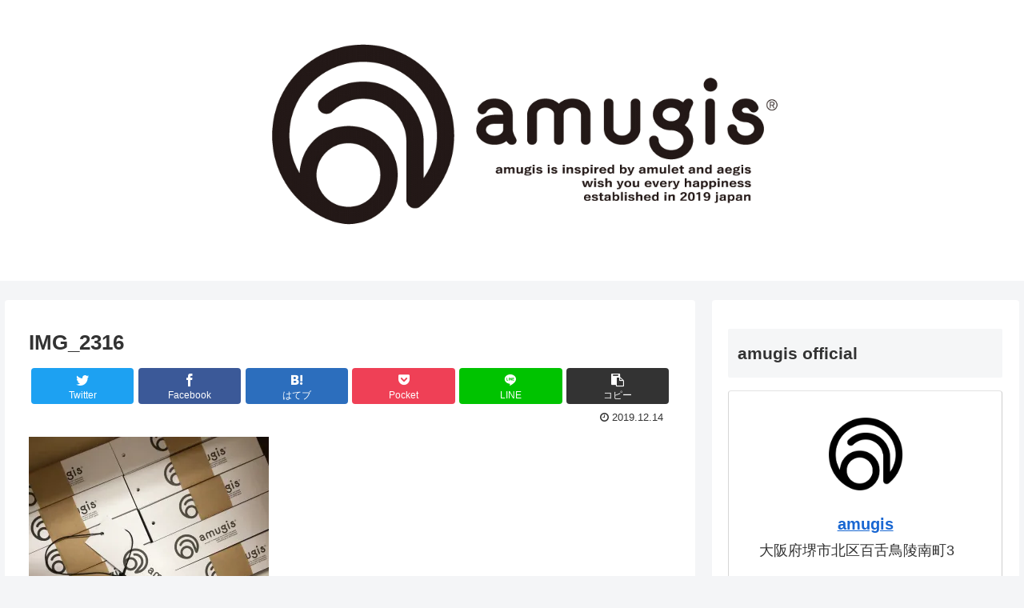

--- FILE ---
content_type: text/html; charset=UTF-8
request_url: http://amugis-official.com/2019/12/14/%E3%82%A2%E3%83%9F%E3%83%A5%E3%82%B8%E3%82%B9/img_2316-2/
body_size: 39644
content:
<!doctype html>
<html dir="ltr" lang="ja"
	prefix="og: https://ogp.me/ns#" >

<head>
<meta charset="utf-8">
<meta http-equiv="X-UA-Compatible" content="IE=edge">
<meta name="viewport" content="width=device-width, initial-scale=1.0, viewport-fit=cover"/>
<meta name="referrer" content="no-referrer-when-downgrade"/>

  
  

  <!-- preconnect dns-prefetch -->
<link rel="preconnect dns-prefetch" href="//www.googletagmanager.com">
<link rel="preconnect dns-prefetch" href="//www.google-analytics.com">
<link rel="preconnect dns-prefetch" href="//ajax.googleapis.com">
<link rel="preconnect dns-prefetch" href="//cdnjs.cloudflare.com">
<link rel="preconnect dns-prefetch" href="//pagead2.googlesyndication.com">
<link rel="preconnect dns-prefetch" href="//googleads.g.doubleclick.net">
<link rel="preconnect dns-prefetch" href="//tpc.googlesyndication.com">
<link rel="preconnect dns-prefetch" href="//ad.doubleclick.net">
<link rel="preconnect dns-prefetch" href="//www.gstatic.com">
<link rel="preconnect dns-prefetch" href="//cse.google.com">
<link rel="preconnect dns-prefetch" href="//fonts.gstatic.com">
<link rel="preconnect dns-prefetch" href="//fonts.googleapis.com">
<link rel="preconnect dns-prefetch" href="//cms.quantserve.com">
<link rel="preconnect dns-prefetch" href="//secure.gravatar.com">
<link rel="preconnect dns-prefetch" href="//cdn.syndication.twimg.com">
<link rel="preconnect dns-prefetch" href="//cdn.jsdelivr.net">
<link rel="preconnect dns-prefetch" href="//images-fe.ssl-images-amazon.com">
<link rel="preconnect dns-prefetch" href="//completion.amazon.com">
<link rel="preconnect dns-prefetch" href="//m.media-amazon.com">
<link rel="preconnect dns-prefetch" href="//i.moshimo.com">
<link rel="preconnect dns-prefetch" href="//aml.valuecommerce.com">
<link rel="preconnect dns-prefetch" href="//dalc.valuecommerce.com">
<link rel="preconnect dns-prefetch" href="//dalb.valuecommerce.com">

<!-- Preload -->
<link rel="preload" as="font" type="font/woff" href="http://amugis-official.com/wp-content/themes/cocoon-master/webfonts/icomoon/fonts/icomoon.woff" crossorigin>
<link rel="preload" as="font" type="font/woff2" href="http://amugis-official.com/wp-content/themes/cocoon-master/webfonts/fontawesome/fonts/fontawesome-webfont.woff2?v=4.7.0" crossorigin>

<title>IMG_2316 | amugis official</title>

		<!-- All in One SEO 4.2.3.1 -->
		<meta name="robots" content="max-image-preview:large" />
		<link rel="canonical" href="http://amugis-official.com/2019/12/14/%e3%82%a2%e3%83%9f%e3%83%a5%e3%82%b8%e3%82%b9/img_2316-2/" />
		<meta name="generator" content="All in One SEO (AIOSEO) 4.2.3.1 " />
		<meta property="og:locale" content="ja_JP" />
		<meta property="og:site_name" content="amugis official | amugis is inspired by amulet and aegis wish you every happiness established in 2019 japan" />
		<meta property="og:type" content="article" />
		<meta property="og:title" content="IMG_2316 | amugis official" />
		<meta property="og:url" content="http://amugis-official.com/2019/12/14/%e3%82%a2%e3%83%9f%e3%83%a5%e3%82%b8%e3%82%b9/img_2316-2/" />
		<meta property="article:published_time" content="2019-12-14T06:19:58+00:00" />
		<meta property="article:modified_time" content="2019-12-14T06:19:58+00:00" />
		<meta name="twitter:card" content="summary" />
		<meta name="twitter:title" content="IMG_2316 | amugis official" />
		<script type="application/ld+json" class="aioseo-schema">
			{"@context":"https:\/\/schema.org","@graph":[{"@type":"WebSite","@id":"http:\/\/amugis-official.com\/#website","url":"http:\/\/amugis-official.com\/","name":"amugis official","description":"amugis is inspired by amulet and aegis wish you every happiness established in 2019 japan","inLanguage":"ja","publisher":{"@id":"http:\/\/amugis-official.com\/#organization"}},{"@type":"Organization","@id":"http:\/\/amugis-official.com\/#organization","name":"amugis official","url":"http:\/\/amugis-official.com\/"},{"@type":"BreadcrumbList","@id":"http:\/\/amugis-official.com\/2019\/12\/14\/%e3%82%a2%e3%83%9f%e3%83%a5%e3%82%b8%e3%82%b9\/img_2316-2\/#breadcrumblist","itemListElement":[{"@type":"ListItem","@id":"http:\/\/amugis-official.com\/#listItem","position":1,"item":{"@type":"WebPage","@id":"http:\/\/amugis-official.com\/","name":"\u30db\u30fc\u30e0","description":"amugis is inspired by amulet and aegis wish you every happiness established in 2019 japan","url":"http:\/\/amugis-official.com\/"},"nextItem":"http:\/\/amugis-official.com\/2019\/12\/14\/%e3%82%a2%e3%83%9f%e3%83%a5%e3%82%b8%e3%82%b9\/img_2316-2\/#listItem"},{"@type":"ListItem","@id":"http:\/\/amugis-official.com\/2019\/12\/14\/%e3%82%a2%e3%83%9f%e3%83%a5%e3%82%b8%e3%82%b9\/img_2316-2\/#listItem","position":2,"item":{"@type":"WebPage","@id":"http:\/\/amugis-official.com\/2019\/12\/14\/%e3%82%a2%e3%83%9f%e3%83%a5%e3%82%b8%e3%82%b9\/img_2316-2\/","name":"IMG_2316","url":"http:\/\/amugis-official.com\/2019\/12\/14\/%e3%82%a2%e3%83%9f%e3%83%a5%e3%82%b8%e3%82%b9\/img_2316-2\/"},"previousItem":"http:\/\/amugis-official.com\/#listItem"}]},{"@type":"Person","@id":"http:\/\/amugis-official.com\/author\/amugis\/#author","url":"http:\/\/amugis-official.com\/author\/amugis\/","name":"amugis","image":{"@type":"ImageObject","@id":"http:\/\/amugis-official.com\/2019\/12\/14\/%e3%82%a2%e3%83%9f%e3%83%a5%e3%82%b8%e3%82%b9\/img_2316-2\/#authorImage","url":"https:\/\/secure.gravatar.com\/avatar\/0c3f0224e0a26ae458c7538b217b6baf64fe1b459020f5e2d3aa174436cd1396?s=96&d=mm&r=g","width":96,"height":96,"caption":"amugis"}},{"@type":"ItemPage","@id":"http:\/\/amugis-official.com\/2019\/12\/14\/%e3%82%a2%e3%83%9f%e3%83%a5%e3%82%b8%e3%82%b9\/img_2316-2\/#itempage","url":"http:\/\/amugis-official.com\/2019\/12\/14\/%e3%82%a2%e3%83%9f%e3%83%a5%e3%82%b8%e3%82%b9\/img_2316-2\/","name":"IMG_2316 | amugis official","inLanguage":"ja","isPartOf":{"@id":"http:\/\/amugis-official.com\/#website"},"breadcrumb":{"@id":"http:\/\/amugis-official.com\/2019\/12\/14\/%e3%82%a2%e3%83%9f%e3%83%a5%e3%82%b8%e3%82%b9\/img_2316-2\/#breadcrumblist"},"author":"http:\/\/amugis-official.com\/author\/amugis\/#author","creator":"http:\/\/amugis-official.com\/author\/amugis\/#author","datePublished":"2019-12-14T06:19:58+09:00","dateModified":"2019-12-14T06:19:58+09:00"}]}
		</script>
		<!-- All in One SEO -->


<!-- OGP -->
<meta property="og:type" content="article">
<meta property="og:description" content="">
<meta property="og:title" content="IMG_2316">
<meta property="og:url" content="http://amugis-official.com/2019/12/14/%e3%82%a2%e3%83%9f%e3%83%a5%e3%82%b8%e3%82%b9/img_2316-2/">
<meta property="og:image" content="http://amugis-official.com/wp-content/themes/cocoon-master/screenshot.jpg">
<meta property="og:site_name" content="amugis official">
<meta property="og:locale" content="ja_JP">
<meta property="article:published_time" content="2019-12-14T15:19:58+09:00" />
<meta property="article:modified_time" content="2019-12-14T15:19:58+09:00" />
<!-- /OGP -->

<!-- Twitter Card -->
<meta name="twitter:card" content="summary_large_image">
<meta property="twitter:description" content="">
<meta property="twitter:title" content="IMG_2316">
<meta property="twitter:url" content="http://amugis-official.com/2019/12/14/%e3%82%a2%e3%83%9f%e3%83%a5%e3%82%b8%e3%82%b9/img_2316-2/">
<meta name="twitter:image" content="http://amugis-official.com/wp-content/themes/cocoon-master/screenshot.jpg">
<meta name="twitter:domain" content="amugis-official.com">
<!-- /Twitter Card -->
<link rel='dns-prefetch' href='//ajax.googleapis.com' />
<link rel='dns-prefetch' href='//cdnjs.cloudflare.com' />
<link rel='dns-prefetch' href='//i0.wp.com' />
<link rel='dns-prefetch' href='//c0.wp.com' />
<link rel="alternate" type="application/rss+xml" title="amugis official &raquo; フィード" href="http://amugis-official.com/feed/" />
<link rel="alternate" type="application/rss+xml" title="amugis official &raquo; コメントフィード" href="http://amugis-official.com/comments/feed/" />
<link rel="alternate" type="application/rss+xml" title="amugis official &raquo; IMG_2316 のコメントのフィード" href="http://amugis-official.com/2019/12/14/%e3%82%a2%e3%83%9f%e3%83%a5%e3%82%b8%e3%82%b9/img_2316-2/feed/" />
<style id='wp-img-auto-sizes-contain-inline-css'>
img:is([sizes=auto i],[sizes^="auto," i]){contain-intrinsic-size:3000px 1500px}
/*# sourceURL=wp-img-auto-sizes-contain-inline-css */
</style>
<link rel='stylesheet' id='cocoon-style-css' href='http://amugis-official.com/wp-content/themes/cocoon-master/style.css?ver=6.9&#038;fver=20220722013106' media='all' />
<style id='cocoon-style-inline-css'>
.main{width:860px}.sidebar{width:376px}@media screen and (max-width:1280px){.wrap{width:auto}.main,.sidebar,.sidebar-left .main,.sidebar-left .sidebar{margin:0 .5%}.main{width:67.4%}.sidebar{padding:1.5%;width:30%}.entry-card-thumb{width:38%}.entry-card-content{margin-left:40%}}body::after{content:url(http://amugis-official.com/wp-content/themes/cocoon-master/lib/analytics/access.php?post_id=25&post_type=post)!important;visibility:hidden;position:absolute;bottom:0;right:0;width:1px;height:1px;overflow:hidden;display:inline!important}.toc-checkbox{display:none}.toc-content{visibility:hidden;height:0;opacity:.2;transition:all .5s ease-out}.toc-checkbox:checked~.toc-content{visibility:visible;padding-top:.6em;height:100%;opacity:1}.toc-title::after{content:'[開く]';margin-left:.5em;cursor:pointer;font-size:.8em}.toc-title:hover::after{text-decoration:underline}.toc-checkbox:checked+.toc-title::after{content:'[閉じる]'}#respond{display:none}.entry-content>*,.demo .entry-content p{line-height:1.8}.entry-content>*,.article p,.demo .entry-content p,.article dl,.article ul,.article ol,.article blockquote,.article pre,.article table,.article .toc,.body .article,.body .column-wrap,.body .new-entry-cards,.body .popular-entry-cards,.body .navi-entry-cards,.body .box-menus,.body .ranking-item,.body .rss-entry-cards,.body .widget,.body .author-box,.body .blogcard-wrap,.body .login-user-only,.body .information-box,.body .question-box,.body .alert-box,.body .information,.body .question,.body .alert,.body .memo-box,.body .comment-box,.body .common-icon-box,.body .blank-box,.body .button-block,.body .micro-bottom,.body .caption-box,.body .tab-caption-box,.body .label-box,.body .toggle-wrap,.body .wp-block-image,.body .booklink-box,.body .kaerebalink-box,.body .tomarebalink-box,.body .product-item-box,.body .speech-wrap,.body .wp-block-categories,.body .wp-block-archives,.body .wp-block-archives-dropdown,.body .wp-block-calendar,.body .ad-area,.body .wp-block-gallery,.body .wp-block-audio,.body .wp-block-cover,.body .wp-block-file,.body .wp-block-media-text,.body .wp-block-video,.body .wp-block-buttons,.body .wp-block-columns,.body .wp-block-separator,.body .components-placeholder,.body .wp-block-search,.body .wp-block-social-links,.body .timeline-box,.body .blogcard-type,.body .btn-wrap,.body .btn-wrap a,.body .block-box,.body .wp-block-embed,.body .wp-block-group,.body .wp-block-table,.body .scrollable-table,.body .wp-block-separator,.body .wp-block,.body .video-container,.comment-area,.related-entries,.pager-post-navi,.comment-respond,.is-root-container>*,[data-type="core/freeform"]{margin-bottom:1.4em}.article h2,.article h3,.article h4,.article h5,.article h6{margin-bottom:1.26em}@media screen and (max-width:480px){.body,.menu-content{font-size:16px}}@media screen and (max-width:781px){.wp-block-column{margin-bottom:1.4em}}@media screen and (max-width:599px){.column-wrap>div{margin-bottom:1.4em}}.article h2,.article h3,.article h4,.article h5,.article h6{margin-top:1.87em}.article .micro-top{margin-bottom:.28em}.article .micro-bottom{margin-top:-1.26em}.article .micro-balloon{margin-bottom:.7em}.article .micro-bottom.micro-balloon{margin-top:-.98em}.blank-box.bb-key-color{border-color:#19448e}.iic-key-color li::before{color:#19448e}.blank-box.bb-tab.bb-key-color::before{background-color:#19448e}.tb-key-color .toggle-button{border:1px solid #19448e;background:#19448e;color:#fff}.tb-key-color .toggle-button::before{color:#ccc}.tb-key-color .toggle-checkbox:checked~.toggle-content{border-color:#19448e}.cb-key-color.caption-box{border-color:#19448e}.cb-key-color .caption-box-label{background-color:#19448e;color:#fff}.tcb-key-color .tab-caption-box-label{background-color:#19448e;color:#fff}.tcb-key-color .tab-caption-box-content{border-color:#19448e}.lb-key-color .label-box-content{border-color:#19448e}.mc-key-color{background-color:#19448e;color:#fff;border:0}.mc-key-color.micro-bottom::after{border-bottom-color:#19448e;border-top-color:transparent}.mc-key-color::before{border-top-color:transparent;border-bottom-color:transparent}.mc-key-color::after{border-top-color:#19448e}.btn-key-color,.btn-wrap.btn-wrap-key-color>a{background-color:#19448e}.has-text-color.has-key-color-color{color:#19448e}.has-background.has-key-color-background-color{background-color:#19448e}.body.article,body#tinymce.wp-editor{background-color:#fff}.body.article,.editor-post-title__block .editor-post-title__input,body#tinymce.wp-editor{color:#333}html .body .has-key-color-background-color{background-color:#19448e}html .body .has-key-color-color{color:#19448e}html .body .has-key-color-color .toggle-button::before{color:#19448e}html .body .has-key-color-border-color{border-color:#19448e}html .body .btn-wrap.has-key-color-background-color>a{background-color:#19448e}html .body .btn-wrap.has-key-color-color>a{color:#19448e}html .body .btn-wrap.has-key-color-border-color>a{border-color:#19448e}html .body .bb-tab.has-key-color-border-color .bb-label{background-color:#19448e}html .body .toggle-wrap.has-key-color-color .toggle-button,html .body .toggle-wrap.has-key-color-color .toggle-button:before{color:#19448e}html .body .toggle-wrap.has-key-color-border-color .toggle-button{background-color:#19448e}html .body .toggle-wrap.has-key-color-border-color .toggle-button,.toggle-wrap.has-key-color-border-color .toggle-content{border-color:#19448e}html .body .iconlist-box.has-key-color-icon-color li::before{color:#19448e}html .body .micro-balloon.has-key-color-color{color:#19448e}html .body .micro-balloon.has-key-color-background-color{background-color:#19448e;border-color:transparent}html .body .micro-balloon.has-key-color-background-color.micro-bottom::after{border-bottom-color:#19448e;border-top-color:transparent}html .body .micro-balloon.has-key-color-background-color::before{border-top-color:transparent;border-bottom-color:transparent}html .body .micro-balloon.has-key-color-background-color::after{border-top-color:#19448e}html .body .micro-balloon.has-border-color.has-key-color-border-color{border-color:#19448e}html .body .micro-balloon.micro-top.has-key-color-border-color::before{border-top-color:#19448e}html .body .micro-balloon.micro-bottom.has-key-color-border-color::before{border-bottom-color:#19448e}html .body .caption-box.has-key-color-border-color .box-label{background-color:#19448e}html .body .tab-caption-box.has-key-color-border-color .box-label{background-color:#19448e}html .body .tab-caption-box.has-key-color-border-color .box-content{border-color:#19448e}html .body .tab-caption-box.has-key-color-background-color .box-content{background-color:#19448e}html .body .label-box.has-key-color-border-color .box-content{border-color:#19448e}html .body .label-box.has-key-color-background-color .box-content{background-color:#19448e}html .body .speech-balloon.has-key-color-background-color{background-color:#19448e}html .body .speech-balloon.has-text-color.has-key-color-color{color:#19448e}html .body .speech-balloon.has-key-color-border-color{border-color:#19448e}html .body .sbp-l .speech-balloon.has-key-color-border-color::before{border-right-color:#19448e}html .body .sbp-r .speech-balloon.has-key-color-border-color::before{border-left-color:#19448e}html .body .sbp-l .speech-balloon.has-key-color-background-color::after{border-right-color:#19448e}html .body .sbp-r .speech-balloon.has-key-color-background-color::after{border-left-color:#19448e}html .body .sbs-line.sbp-r .speech-balloon.has-key-color-background-color{background-color:#19448e}html .body .sbs-line.sbp-r .speech-balloon.has-key-color-border-color{border-color:#19448e}html .body .speech-wraphtml .body .sbs-think .speech-balloon.has-key-color-border-color::before,html .body .speech-wrap.sbs-think .speech-balloon.has-key-color-border-color::after{border-color:#19448e}html .body .sbs-think .speech-balloon.has-key-color-background-color::before,html .body .sbs-think .speech-balloon.has-key-color-background-color::after{background-color:#19448e}html .body .sbs-think .speech-balloon.has-key-color-border-color::before{border-color:#19448e}html .body .timeline-box.has-key-color-point-color .timeline-item::before{background-color:#19448e}html .body .has-key-color-question-color .faq-question-label{color:#19448e}html .body .has-key-color-answer-color .faq-answer-label{color:#19448e}html .body .is-style-square.has-key-color-question-color .faq-question-label{color:#fff;background-color:#19448e}html .body .is-style-square.has-key-color-answer-color .faq-answer-label{color:#fff;background-color:#19448e}html .body .has-red-background-color{background-color:#e60033}html .body .has-red-color{color:#e60033}html .body .has-red-color .toggle-button::before{color:#e60033}html .body .has-red-border-color{border-color:#e60033}html .body .btn-wrap.has-red-background-color>a{background-color:#e60033}html .body .btn-wrap.has-red-color>a{color:#e60033}html .body .btn-wrap.has-red-border-color>a{border-color:#e60033}html .body .bb-tab.has-red-border-color .bb-label{background-color:#e60033}html .body .toggle-wrap.has-red-color .toggle-button,html .body .toggle-wrap.has-red-color .toggle-button:before{color:#e60033}html .body .toggle-wrap.has-red-border-color .toggle-button{background-color:#e60033}html .body .toggle-wrap.has-red-border-color .toggle-button,.toggle-wrap.has-red-border-color .toggle-content{border-color:#e60033}html .body .iconlist-box.has-red-icon-color li::before{color:#e60033}html .body .micro-balloon.has-red-color{color:#e60033}html .body .micro-balloon.has-red-background-color{background-color:#e60033;border-color:transparent}html .body .micro-balloon.has-red-background-color.micro-bottom::after{border-bottom-color:#e60033;border-top-color:transparent}html .body .micro-balloon.has-red-background-color::before{border-top-color:transparent;border-bottom-color:transparent}html .body .micro-balloon.has-red-background-color::after{border-top-color:#e60033}html .body .micro-balloon.has-border-color.has-red-border-color{border-color:#e60033}html .body .micro-balloon.micro-top.has-red-border-color::before{border-top-color:#e60033}html .body .micro-balloon.micro-bottom.has-red-border-color::before{border-bottom-color:#e60033}html .body .caption-box.has-red-border-color .box-label{background-color:#e60033}html .body .tab-caption-box.has-red-border-color .box-label{background-color:#e60033}html .body .tab-caption-box.has-red-border-color .box-content{border-color:#e60033}html .body .tab-caption-box.has-red-background-color .box-content{background-color:#e60033}html .body .label-box.has-red-border-color .box-content{border-color:#e60033}html .body .label-box.has-red-background-color .box-content{background-color:#e60033}html .body .speech-balloon.has-red-background-color{background-color:#e60033}html .body .speech-balloon.has-text-color.has-red-color{color:#e60033}html .body .speech-balloon.has-red-border-color{border-color:#e60033}html .body .sbp-l .speech-balloon.has-red-border-color::before{border-right-color:#e60033}html .body .sbp-r .speech-balloon.has-red-border-color::before{border-left-color:#e60033}html .body .sbp-l .speech-balloon.has-red-background-color::after{border-right-color:#e60033}html .body .sbp-r .speech-balloon.has-red-background-color::after{border-left-color:#e60033}html .body .sbs-line.sbp-r .speech-balloon.has-red-background-color{background-color:#e60033}html .body .sbs-line.sbp-r .speech-balloon.has-red-border-color{border-color:#e60033}html .body .speech-wraphtml .body .sbs-think .speech-balloon.has-red-border-color::before,html .body .speech-wrap.sbs-think .speech-balloon.has-red-border-color::after{border-color:#e60033}html .body .sbs-think .speech-balloon.has-red-background-color::before,html .body .sbs-think .speech-balloon.has-red-background-color::after{background-color:#e60033}html .body .sbs-think .speech-balloon.has-red-border-color::before{border-color:#e60033}html .body .timeline-box.has-red-point-color .timeline-item::before{background-color:#e60033}html .body .has-red-question-color .faq-question-label{color:#e60033}html .body .has-red-answer-color .faq-answer-label{color:#e60033}html .body .is-style-square.has-red-question-color .faq-question-label{color:#fff;background-color:#e60033}html .body .is-style-square.has-red-answer-color .faq-answer-label{color:#fff;background-color:#e60033}html .body .has-pink-background-color{background-color:#e95295}html .body .has-pink-color{color:#e95295}html .body .has-pink-color .toggle-button::before{color:#e95295}html .body .has-pink-border-color{border-color:#e95295}html .body .btn-wrap.has-pink-background-color>a{background-color:#e95295}html .body .btn-wrap.has-pink-color>a{color:#e95295}html .body .btn-wrap.has-pink-border-color>a{border-color:#e95295}html .body .bb-tab.has-pink-border-color .bb-label{background-color:#e95295}html .body .toggle-wrap.has-pink-color .toggle-button,html .body .toggle-wrap.has-pink-color .toggle-button:before{color:#e95295}html .body .toggle-wrap.has-pink-border-color .toggle-button{background-color:#e95295}html .body .toggle-wrap.has-pink-border-color .toggle-button,.toggle-wrap.has-pink-border-color .toggle-content{border-color:#e95295}html .body .iconlist-box.has-pink-icon-color li::before{color:#e95295}html .body .micro-balloon.has-pink-color{color:#e95295}html .body .micro-balloon.has-pink-background-color{background-color:#e95295;border-color:transparent}html .body .micro-balloon.has-pink-background-color.micro-bottom::after{border-bottom-color:#e95295;border-top-color:transparent}html .body .micro-balloon.has-pink-background-color::before{border-top-color:transparent;border-bottom-color:transparent}html .body .micro-balloon.has-pink-background-color::after{border-top-color:#e95295}html .body .micro-balloon.has-border-color.has-pink-border-color{border-color:#e95295}html .body .micro-balloon.micro-top.has-pink-border-color::before{border-top-color:#e95295}html .body .micro-balloon.micro-bottom.has-pink-border-color::before{border-bottom-color:#e95295}html .body .caption-box.has-pink-border-color .box-label{background-color:#e95295}html .body .tab-caption-box.has-pink-border-color .box-label{background-color:#e95295}html .body .tab-caption-box.has-pink-border-color .box-content{border-color:#e95295}html .body .tab-caption-box.has-pink-background-color .box-content{background-color:#e95295}html .body .label-box.has-pink-border-color .box-content{border-color:#e95295}html .body .label-box.has-pink-background-color .box-content{background-color:#e95295}html .body .speech-balloon.has-pink-background-color{background-color:#e95295}html .body .speech-balloon.has-text-color.has-pink-color{color:#e95295}html .body .speech-balloon.has-pink-border-color{border-color:#e95295}html .body .sbp-l .speech-balloon.has-pink-border-color::before{border-right-color:#e95295}html .body .sbp-r .speech-balloon.has-pink-border-color::before{border-left-color:#e95295}html .body .sbp-l .speech-balloon.has-pink-background-color::after{border-right-color:#e95295}html .body .sbp-r .speech-balloon.has-pink-background-color::after{border-left-color:#e95295}html .body .sbs-line.sbp-r .speech-balloon.has-pink-background-color{background-color:#e95295}html .body .sbs-line.sbp-r .speech-balloon.has-pink-border-color{border-color:#e95295}html .body .speech-wraphtml .body .sbs-think .speech-balloon.has-pink-border-color::before,html .body .speech-wrap.sbs-think .speech-balloon.has-pink-border-color::after{border-color:#e95295}html .body .sbs-think .speech-balloon.has-pink-background-color::before,html .body .sbs-think .speech-balloon.has-pink-background-color::after{background-color:#e95295}html .body .sbs-think .speech-balloon.has-pink-border-color::before{border-color:#e95295}html .body .timeline-box.has-pink-point-color .timeline-item::before{background-color:#e95295}html .body .has-pink-question-color .faq-question-label{color:#e95295}html .body .has-pink-answer-color .faq-answer-label{color:#e95295}html .body .is-style-square.has-pink-question-color .faq-question-label{color:#fff;background-color:#e95295}html .body .is-style-square.has-pink-answer-color .faq-answer-label{color:#fff;background-color:#e95295}html .body .has-purple-background-color{background-color:#884898}html .body .has-purple-color{color:#884898}html .body .has-purple-color .toggle-button::before{color:#884898}html .body .has-purple-border-color{border-color:#884898}html .body .btn-wrap.has-purple-background-color>a{background-color:#884898}html .body .btn-wrap.has-purple-color>a{color:#884898}html .body .btn-wrap.has-purple-border-color>a{border-color:#884898}html .body .bb-tab.has-purple-border-color .bb-label{background-color:#884898}html .body .toggle-wrap.has-purple-color .toggle-button,html .body .toggle-wrap.has-purple-color .toggle-button:before{color:#884898}html .body .toggle-wrap.has-purple-border-color .toggle-button{background-color:#884898}html .body .toggle-wrap.has-purple-border-color .toggle-button,.toggle-wrap.has-purple-border-color .toggle-content{border-color:#884898}html .body .iconlist-box.has-purple-icon-color li::before{color:#884898}html .body .micro-balloon.has-purple-color{color:#884898}html .body .micro-balloon.has-purple-background-color{background-color:#884898;border-color:transparent}html .body .micro-balloon.has-purple-background-color.micro-bottom::after{border-bottom-color:#884898;border-top-color:transparent}html .body .micro-balloon.has-purple-background-color::before{border-top-color:transparent;border-bottom-color:transparent}html .body .micro-balloon.has-purple-background-color::after{border-top-color:#884898}html .body .micro-balloon.has-border-color.has-purple-border-color{border-color:#884898}html .body .micro-balloon.micro-top.has-purple-border-color::before{border-top-color:#884898}html .body .micro-balloon.micro-bottom.has-purple-border-color::before{border-bottom-color:#884898}html .body .caption-box.has-purple-border-color .box-label{background-color:#884898}html .body .tab-caption-box.has-purple-border-color .box-label{background-color:#884898}html .body .tab-caption-box.has-purple-border-color .box-content{border-color:#884898}html .body .tab-caption-box.has-purple-background-color .box-content{background-color:#884898}html .body .label-box.has-purple-border-color .box-content{border-color:#884898}html .body .label-box.has-purple-background-color .box-content{background-color:#884898}html .body .speech-balloon.has-purple-background-color{background-color:#884898}html .body .speech-balloon.has-text-color.has-purple-color{color:#884898}html .body .speech-balloon.has-purple-border-color{border-color:#884898}html .body .sbp-l .speech-balloon.has-purple-border-color::before{border-right-color:#884898}html .body .sbp-r .speech-balloon.has-purple-border-color::before{border-left-color:#884898}html .body .sbp-l .speech-balloon.has-purple-background-color::after{border-right-color:#884898}html .body .sbp-r .speech-balloon.has-purple-background-color::after{border-left-color:#884898}html .body .sbs-line.sbp-r .speech-balloon.has-purple-background-color{background-color:#884898}html .body .sbs-line.sbp-r .speech-balloon.has-purple-border-color{border-color:#884898}html .body .speech-wraphtml .body .sbs-think .speech-balloon.has-purple-border-color::before,html .body .speech-wrap.sbs-think .speech-balloon.has-purple-border-color::after{border-color:#884898}html .body .sbs-think .speech-balloon.has-purple-background-color::before,html .body .sbs-think .speech-balloon.has-purple-background-color::after{background-color:#884898}html .body .sbs-think .speech-balloon.has-purple-border-color::before{border-color:#884898}html .body .timeline-box.has-purple-point-color .timeline-item::before{background-color:#884898}html .body .has-purple-question-color .faq-question-label{color:#884898}html .body .has-purple-answer-color .faq-answer-label{color:#884898}html .body .is-style-square.has-purple-question-color .faq-question-label{color:#fff;background-color:#884898}html .body .is-style-square.has-purple-answer-color .faq-answer-label{color:#fff;background-color:#884898}html .body .has-deep-background-color{background-color:#55295b}html .body .has-deep-color{color:#55295b}html .body .has-deep-color .toggle-button::before{color:#55295b}html .body .has-deep-border-color{border-color:#55295b}html .body .btn-wrap.has-deep-background-color>a{background-color:#55295b}html .body .btn-wrap.has-deep-color>a{color:#55295b}html .body .btn-wrap.has-deep-border-color>a{border-color:#55295b}html .body .bb-tab.has-deep-border-color .bb-label{background-color:#55295b}html .body .toggle-wrap.has-deep-color .toggle-button,html .body .toggle-wrap.has-deep-color .toggle-button:before{color:#55295b}html .body .toggle-wrap.has-deep-border-color .toggle-button{background-color:#55295b}html .body .toggle-wrap.has-deep-border-color .toggle-button,.toggle-wrap.has-deep-border-color .toggle-content{border-color:#55295b}html .body .iconlist-box.has-deep-icon-color li::before{color:#55295b}html .body .micro-balloon.has-deep-color{color:#55295b}html .body .micro-balloon.has-deep-background-color{background-color:#55295b;border-color:transparent}html .body .micro-balloon.has-deep-background-color.micro-bottom::after{border-bottom-color:#55295b;border-top-color:transparent}html .body .micro-balloon.has-deep-background-color::before{border-top-color:transparent;border-bottom-color:transparent}html .body .micro-balloon.has-deep-background-color::after{border-top-color:#55295b}html .body .micro-balloon.has-border-color.has-deep-border-color{border-color:#55295b}html .body .micro-balloon.micro-top.has-deep-border-color::before{border-top-color:#55295b}html .body .micro-balloon.micro-bottom.has-deep-border-color::before{border-bottom-color:#55295b}html .body .caption-box.has-deep-border-color .box-label{background-color:#55295b}html .body .tab-caption-box.has-deep-border-color .box-label{background-color:#55295b}html .body .tab-caption-box.has-deep-border-color .box-content{border-color:#55295b}html .body .tab-caption-box.has-deep-background-color .box-content{background-color:#55295b}html .body .label-box.has-deep-border-color .box-content{border-color:#55295b}html .body .label-box.has-deep-background-color .box-content{background-color:#55295b}html .body .speech-balloon.has-deep-background-color{background-color:#55295b}html .body .speech-balloon.has-text-color.has-deep-color{color:#55295b}html .body .speech-balloon.has-deep-border-color{border-color:#55295b}html .body .sbp-l .speech-balloon.has-deep-border-color::before{border-right-color:#55295b}html .body .sbp-r .speech-balloon.has-deep-border-color::before{border-left-color:#55295b}html .body .sbp-l .speech-balloon.has-deep-background-color::after{border-right-color:#55295b}html .body .sbp-r .speech-balloon.has-deep-background-color::after{border-left-color:#55295b}html .body .sbs-line.sbp-r .speech-balloon.has-deep-background-color{background-color:#55295b}html .body .sbs-line.sbp-r .speech-balloon.has-deep-border-color{border-color:#55295b}html .body .speech-wraphtml .body .sbs-think .speech-balloon.has-deep-border-color::before,html .body .speech-wrap.sbs-think .speech-balloon.has-deep-border-color::after{border-color:#55295b}html .body .sbs-think .speech-balloon.has-deep-background-color::before,html .body .sbs-think .speech-balloon.has-deep-background-color::after{background-color:#55295b}html .body .sbs-think .speech-balloon.has-deep-border-color::before{border-color:#55295b}html .body .timeline-box.has-deep-point-color .timeline-item::before{background-color:#55295b}html .body .has-deep-question-color .faq-question-label{color:#55295b}html .body .has-deep-answer-color .faq-answer-label{color:#55295b}html .body .is-style-square.has-deep-question-color .faq-question-label{color:#fff;background-color:#55295b}html .body .is-style-square.has-deep-answer-color .faq-answer-label{color:#fff;background-color:#55295b}html .body .has-indigo-background-color{background-color:#1e50a2}html .body .has-indigo-color{color:#1e50a2}html .body .has-indigo-color .toggle-button::before{color:#1e50a2}html .body .has-indigo-border-color{border-color:#1e50a2}html .body .btn-wrap.has-indigo-background-color>a{background-color:#1e50a2}html .body .btn-wrap.has-indigo-color>a{color:#1e50a2}html .body .btn-wrap.has-indigo-border-color>a{border-color:#1e50a2}html .body .bb-tab.has-indigo-border-color .bb-label{background-color:#1e50a2}html .body .toggle-wrap.has-indigo-color .toggle-button,html .body .toggle-wrap.has-indigo-color .toggle-button:before{color:#1e50a2}html .body .toggle-wrap.has-indigo-border-color .toggle-button{background-color:#1e50a2}html .body .toggle-wrap.has-indigo-border-color .toggle-button,.toggle-wrap.has-indigo-border-color .toggle-content{border-color:#1e50a2}html .body .iconlist-box.has-indigo-icon-color li::before{color:#1e50a2}html .body .micro-balloon.has-indigo-color{color:#1e50a2}html .body .micro-balloon.has-indigo-background-color{background-color:#1e50a2;border-color:transparent}html .body .micro-balloon.has-indigo-background-color.micro-bottom::after{border-bottom-color:#1e50a2;border-top-color:transparent}html .body .micro-balloon.has-indigo-background-color::before{border-top-color:transparent;border-bottom-color:transparent}html .body .micro-balloon.has-indigo-background-color::after{border-top-color:#1e50a2}html .body .micro-balloon.has-border-color.has-indigo-border-color{border-color:#1e50a2}html .body .micro-balloon.micro-top.has-indigo-border-color::before{border-top-color:#1e50a2}html .body .micro-balloon.micro-bottom.has-indigo-border-color::before{border-bottom-color:#1e50a2}html .body .caption-box.has-indigo-border-color .box-label{background-color:#1e50a2}html .body .tab-caption-box.has-indigo-border-color .box-label{background-color:#1e50a2}html .body .tab-caption-box.has-indigo-border-color .box-content{border-color:#1e50a2}html .body .tab-caption-box.has-indigo-background-color .box-content{background-color:#1e50a2}html .body .label-box.has-indigo-border-color .box-content{border-color:#1e50a2}html .body .label-box.has-indigo-background-color .box-content{background-color:#1e50a2}html .body .speech-balloon.has-indigo-background-color{background-color:#1e50a2}html .body .speech-balloon.has-text-color.has-indigo-color{color:#1e50a2}html .body .speech-balloon.has-indigo-border-color{border-color:#1e50a2}html .body .sbp-l .speech-balloon.has-indigo-border-color::before{border-right-color:#1e50a2}html .body .sbp-r .speech-balloon.has-indigo-border-color::before{border-left-color:#1e50a2}html .body .sbp-l .speech-balloon.has-indigo-background-color::after{border-right-color:#1e50a2}html .body .sbp-r .speech-balloon.has-indigo-background-color::after{border-left-color:#1e50a2}html .body .sbs-line.sbp-r .speech-balloon.has-indigo-background-color{background-color:#1e50a2}html .body .sbs-line.sbp-r .speech-balloon.has-indigo-border-color{border-color:#1e50a2}html .body .speech-wraphtml .body .sbs-think .speech-balloon.has-indigo-border-color::before,html .body .speech-wrap.sbs-think .speech-balloon.has-indigo-border-color::after{border-color:#1e50a2}html .body .sbs-think .speech-balloon.has-indigo-background-color::before,html .body .sbs-think .speech-balloon.has-indigo-background-color::after{background-color:#1e50a2}html .body .sbs-think .speech-balloon.has-indigo-border-color::before{border-color:#1e50a2}html .body .timeline-box.has-indigo-point-color .timeline-item::before{background-color:#1e50a2}html .body .has-indigo-question-color .faq-question-label{color:#1e50a2}html .body .has-indigo-answer-color .faq-answer-label{color:#1e50a2}html .body .is-style-square.has-indigo-question-color .faq-question-label{color:#fff;background-color:#1e50a2}html .body .is-style-square.has-indigo-answer-color .faq-answer-label{color:#fff;background-color:#1e50a2}html .body .has-blue-background-color{background-color:#0095d9}html .body .has-blue-color{color:#0095d9}html .body .has-blue-color .toggle-button::before{color:#0095d9}html .body .has-blue-border-color{border-color:#0095d9}html .body .btn-wrap.has-blue-background-color>a{background-color:#0095d9}html .body .btn-wrap.has-blue-color>a{color:#0095d9}html .body .btn-wrap.has-blue-border-color>a{border-color:#0095d9}html .body .bb-tab.has-blue-border-color .bb-label{background-color:#0095d9}html .body .toggle-wrap.has-blue-color .toggle-button,html .body .toggle-wrap.has-blue-color .toggle-button:before{color:#0095d9}html .body .toggle-wrap.has-blue-border-color .toggle-button{background-color:#0095d9}html .body .toggle-wrap.has-blue-border-color .toggle-button,.toggle-wrap.has-blue-border-color .toggle-content{border-color:#0095d9}html .body .iconlist-box.has-blue-icon-color li::before{color:#0095d9}html .body .micro-balloon.has-blue-color{color:#0095d9}html .body .micro-balloon.has-blue-background-color{background-color:#0095d9;border-color:transparent}html .body .micro-balloon.has-blue-background-color.micro-bottom::after{border-bottom-color:#0095d9;border-top-color:transparent}html .body .micro-balloon.has-blue-background-color::before{border-top-color:transparent;border-bottom-color:transparent}html .body .micro-balloon.has-blue-background-color::after{border-top-color:#0095d9}html .body .micro-balloon.has-border-color.has-blue-border-color{border-color:#0095d9}html .body .micro-balloon.micro-top.has-blue-border-color::before{border-top-color:#0095d9}html .body .micro-balloon.micro-bottom.has-blue-border-color::before{border-bottom-color:#0095d9}html .body .caption-box.has-blue-border-color .box-label{background-color:#0095d9}html .body .tab-caption-box.has-blue-border-color .box-label{background-color:#0095d9}html .body .tab-caption-box.has-blue-border-color .box-content{border-color:#0095d9}html .body .tab-caption-box.has-blue-background-color .box-content{background-color:#0095d9}html .body .label-box.has-blue-border-color .box-content{border-color:#0095d9}html .body .label-box.has-blue-background-color .box-content{background-color:#0095d9}html .body .speech-balloon.has-blue-background-color{background-color:#0095d9}html .body .speech-balloon.has-text-color.has-blue-color{color:#0095d9}html .body .speech-balloon.has-blue-border-color{border-color:#0095d9}html .body .sbp-l .speech-balloon.has-blue-border-color::before{border-right-color:#0095d9}html .body .sbp-r .speech-balloon.has-blue-border-color::before{border-left-color:#0095d9}html .body .sbp-l .speech-balloon.has-blue-background-color::after{border-right-color:#0095d9}html .body .sbp-r .speech-balloon.has-blue-background-color::after{border-left-color:#0095d9}html .body .sbs-line.sbp-r .speech-balloon.has-blue-background-color{background-color:#0095d9}html .body .sbs-line.sbp-r .speech-balloon.has-blue-border-color{border-color:#0095d9}html .body .speech-wraphtml .body .sbs-think .speech-balloon.has-blue-border-color::before,html .body .speech-wrap.sbs-think .speech-balloon.has-blue-border-color::after{border-color:#0095d9}html .body .sbs-think .speech-balloon.has-blue-background-color::before,html .body .sbs-think .speech-balloon.has-blue-background-color::after{background-color:#0095d9}html .body .sbs-think .speech-balloon.has-blue-border-color::before{border-color:#0095d9}html .body .timeline-box.has-blue-point-color .timeline-item::before{background-color:#0095d9}html .body .has-blue-question-color .faq-question-label{color:#0095d9}html .body .has-blue-answer-color .faq-answer-label{color:#0095d9}html .body .is-style-square.has-blue-question-color .faq-question-label{color:#fff;background-color:#0095d9}html .body .is-style-square.has-blue-answer-color .faq-answer-label{color:#fff;background-color:#0095d9}html .body .has-light-blue-background-color{background-color:#2ca9e1}html .body .has-light-blue-color{color:#2ca9e1}html .body .has-light-blue-color .toggle-button::before{color:#2ca9e1}html .body .has-light-blue-border-color{border-color:#2ca9e1}html .body .btn-wrap.has-light-blue-background-color>a{background-color:#2ca9e1}html .body .btn-wrap.has-light-blue-color>a{color:#2ca9e1}html .body .btn-wrap.has-light-blue-border-color>a{border-color:#2ca9e1}html .body .bb-tab.has-light-blue-border-color .bb-label{background-color:#2ca9e1}html .body .toggle-wrap.has-light-blue-color .toggle-button,html .body .toggle-wrap.has-light-blue-color .toggle-button:before{color:#2ca9e1}html .body .toggle-wrap.has-light-blue-border-color .toggle-button{background-color:#2ca9e1}html .body .toggle-wrap.has-light-blue-border-color .toggle-button,.toggle-wrap.has-light-blue-border-color .toggle-content{border-color:#2ca9e1}html .body .iconlist-box.has-light-blue-icon-color li::before{color:#2ca9e1}html .body .micro-balloon.has-light-blue-color{color:#2ca9e1}html .body .micro-balloon.has-light-blue-background-color{background-color:#2ca9e1;border-color:transparent}html .body .micro-balloon.has-light-blue-background-color.micro-bottom::after{border-bottom-color:#2ca9e1;border-top-color:transparent}html .body .micro-balloon.has-light-blue-background-color::before{border-top-color:transparent;border-bottom-color:transparent}html .body .micro-balloon.has-light-blue-background-color::after{border-top-color:#2ca9e1}html .body .micro-balloon.has-border-color.has-light-blue-border-color{border-color:#2ca9e1}html .body .micro-balloon.micro-top.has-light-blue-border-color::before{border-top-color:#2ca9e1}html .body .micro-balloon.micro-bottom.has-light-blue-border-color::before{border-bottom-color:#2ca9e1}html .body .caption-box.has-light-blue-border-color .box-label{background-color:#2ca9e1}html .body .tab-caption-box.has-light-blue-border-color .box-label{background-color:#2ca9e1}html .body .tab-caption-box.has-light-blue-border-color .box-content{border-color:#2ca9e1}html .body .tab-caption-box.has-light-blue-background-color .box-content{background-color:#2ca9e1}html .body .label-box.has-light-blue-border-color .box-content{border-color:#2ca9e1}html .body .label-box.has-light-blue-background-color .box-content{background-color:#2ca9e1}html .body .speech-balloon.has-light-blue-background-color{background-color:#2ca9e1}html .body .speech-balloon.has-text-color.has-light-blue-color{color:#2ca9e1}html .body .speech-balloon.has-light-blue-border-color{border-color:#2ca9e1}html .body .sbp-l .speech-balloon.has-light-blue-border-color::before{border-right-color:#2ca9e1}html .body .sbp-r .speech-balloon.has-light-blue-border-color::before{border-left-color:#2ca9e1}html .body .sbp-l .speech-balloon.has-light-blue-background-color::after{border-right-color:#2ca9e1}html .body .sbp-r .speech-balloon.has-light-blue-background-color::after{border-left-color:#2ca9e1}html .body .sbs-line.sbp-r .speech-balloon.has-light-blue-background-color{background-color:#2ca9e1}html .body .sbs-line.sbp-r .speech-balloon.has-light-blue-border-color{border-color:#2ca9e1}html .body .speech-wraphtml .body .sbs-think .speech-balloon.has-light-blue-border-color::before,html .body .speech-wrap.sbs-think .speech-balloon.has-light-blue-border-color::after{border-color:#2ca9e1}html .body .sbs-think .speech-balloon.has-light-blue-background-color::before,html .body .sbs-think .speech-balloon.has-light-blue-background-color::after{background-color:#2ca9e1}html .body .sbs-think .speech-balloon.has-light-blue-border-color::before{border-color:#2ca9e1}html .body .timeline-box.has-light-blue-point-color .timeline-item::before{background-color:#2ca9e1}html .body .has-light-blue-question-color .faq-question-label{color:#2ca9e1}html .body .has-light-blue-answer-color .faq-answer-label{color:#2ca9e1}html .body .is-style-square.has-light-blue-question-color .faq-question-label{color:#fff;background-color:#2ca9e1}html .body .is-style-square.has-light-blue-answer-color .faq-answer-label{color:#fff;background-color:#2ca9e1}html .body .has-cyan-background-color{background-color:#00a3af}html .body .has-cyan-color{color:#00a3af}html .body .has-cyan-color .toggle-button::before{color:#00a3af}html .body .has-cyan-border-color{border-color:#00a3af}html .body .btn-wrap.has-cyan-background-color>a{background-color:#00a3af}html .body .btn-wrap.has-cyan-color>a{color:#00a3af}html .body .btn-wrap.has-cyan-border-color>a{border-color:#00a3af}html .body .bb-tab.has-cyan-border-color .bb-label{background-color:#00a3af}html .body .toggle-wrap.has-cyan-color .toggle-button,html .body .toggle-wrap.has-cyan-color .toggle-button:before{color:#00a3af}html .body .toggle-wrap.has-cyan-border-color .toggle-button{background-color:#00a3af}html .body .toggle-wrap.has-cyan-border-color .toggle-button,.toggle-wrap.has-cyan-border-color .toggle-content{border-color:#00a3af}html .body .iconlist-box.has-cyan-icon-color li::before{color:#00a3af}html .body .micro-balloon.has-cyan-color{color:#00a3af}html .body .micro-balloon.has-cyan-background-color{background-color:#00a3af;border-color:transparent}html .body .micro-balloon.has-cyan-background-color.micro-bottom::after{border-bottom-color:#00a3af;border-top-color:transparent}html .body .micro-balloon.has-cyan-background-color::before{border-top-color:transparent;border-bottom-color:transparent}html .body .micro-balloon.has-cyan-background-color::after{border-top-color:#00a3af}html .body .micro-balloon.has-border-color.has-cyan-border-color{border-color:#00a3af}html .body .micro-balloon.micro-top.has-cyan-border-color::before{border-top-color:#00a3af}html .body .micro-balloon.micro-bottom.has-cyan-border-color::before{border-bottom-color:#00a3af}html .body .caption-box.has-cyan-border-color .box-label{background-color:#00a3af}html .body .tab-caption-box.has-cyan-border-color .box-label{background-color:#00a3af}html .body .tab-caption-box.has-cyan-border-color .box-content{border-color:#00a3af}html .body .tab-caption-box.has-cyan-background-color .box-content{background-color:#00a3af}html .body .label-box.has-cyan-border-color .box-content{border-color:#00a3af}html .body .label-box.has-cyan-background-color .box-content{background-color:#00a3af}html .body .speech-balloon.has-cyan-background-color{background-color:#00a3af}html .body .speech-balloon.has-text-color.has-cyan-color{color:#00a3af}html .body .speech-balloon.has-cyan-border-color{border-color:#00a3af}html .body .sbp-l .speech-balloon.has-cyan-border-color::before{border-right-color:#00a3af}html .body .sbp-r .speech-balloon.has-cyan-border-color::before{border-left-color:#00a3af}html .body .sbp-l .speech-balloon.has-cyan-background-color::after{border-right-color:#00a3af}html .body .sbp-r .speech-balloon.has-cyan-background-color::after{border-left-color:#00a3af}html .body .sbs-line.sbp-r .speech-balloon.has-cyan-background-color{background-color:#00a3af}html .body .sbs-line.sbp-r .speech-balloon.has-cyan-border-color{border-color:#00a3af}html .body .speech-wraphtml .body .sbs-think .speech-balloon.has-cyan-border-color::before,html .body .speech-wrap.sbs-think .speech-balloon.has-cyan-border-color::after{border-color:#00a3af}html .body .sbs-think .speech-balloon.has-cyan-background-color::before,html .body .sbs-think .speech-balloon.has-cyan-background-color::after{background-color:#00a3af}html .body .sbs-think .speech-balloon.has-cyan-border-color::before{border-color:#00a3af}html .body .timeline-box.has-cyan-point-color .timeline-item::before{background-color:#00a3af}html .body .has-cyan-question-color .faq-question-label{color:#00a3af}html .body .has-cyan-answer-color .faq-answer-label{color:#00a3af}html .body .is-style-square.has-cyan-question-color .faq-question-label{color:#fff;background-color:#00a3af}html .body .is-style-square.has-cyan-answer-color .faq-answer-label{color:#fff;background-color:#00a3af}html .body .has-teal-background-color{background-color:#007b43}html .body .has-teal-color{color:#007b43}html .body .has-teal-color .toggle-button::before{color:#007b43}html .body .has-teal-border-color{border-color:#007b43}html .body .btn-wrap.has-teal-background-color>a{background-color:#007b43}html .body .btn-wrap.has-teal-color>a{color:#007b43}html .body .btn-wrap.has-teal-border-color>a{border-color:#007b43}html .body .bb-tab.has-teal-border-color .bb-label{background-color:#007b43}html .body .toggle-wrap.has-teal-color .toggle-button,html .body .toggle-wrap.has-teal-color .toggle-button:before{color:#007b43}html .body .toggle-wrap.has-teal-border-color .toggle-button{background-color:#007b43}html .body .toggle-wrap.has-teal-border-color .toggle-button,.toggle-wrap.has-teal-border-color .toggle-content{border-color:#007b43}html .body .iconlist-box.has-teal-icon-color li::before{color:#007b43}html .body .micro-balloon.has-teal-color{color:#007b43}html .body .micro-balloon.has-teal-background-color{background-color:#007b43;border-color:transparent}html .body .micro-balloon.has-teal-background-color.micro-bottom::after{border-bottom-color:#007b43;border-top-color:transparent}html .body .micro-balloon.has-teal-background-color::before{border-top-color:transparent;border-bottom-color:transparent}html .body .micro-balloon.has-teal-background-color::after{border-top-color:#007b43}html .body .micro-balloon.has-border-color.has-teal-border-color{border-color:#007b43}html .body .micro-balloon.micro-top.has-teal-border-color::before{border-top-color:#007b43}html .body .micro-balloon.micro-bottom.has-teal-border-color::before{border-bottom-color:#007b43}html .body .caption-box.has-teal-border-color .box-label{background-color:#007b43}html .body .tab-caption-box.has-teal-border-color .box-label{background-color:#007b43}html .body .tab-caption-box.has-teal-border-color .box-content{border-color:#007b43}html .body .tab-caption-box.has-teal-background-color .box-content{background-color:#007b43}html .body .label-box.has-teal-border-color .box-content{border-color:#007b43}html .body .label-box.has-teal-background-color .box-content{background-color:#007b43}html .body .speech-balloon.has-teal-background-color{background-color:#007b43}html .body .speech-balloon.has-text-color.has-teal-color{color:#007b43}html .body .speech-balloon.has-teal-border-color{border-color:#007b43}html .body .sbp-l .speech-balloon.has-teal-border-color::before{border-right-color:#007b43}html .body .sbp-r .speech-balloon.has-teal-border-color::before{border-left-color:#007b43}html .body .sbp-l .speech-balloon.has-teal-background-color::after{border-right-color:#007b43}html .body .sbp-r .speech-balloon.has-teal-background-color::after{border-left-color:#007b43}html .body .sbs-line.sbp-r .speech-balloon.has-teal-background-color{background-color:#007b43}html .body .sbs-line.sbp-r .speech-balloon.has-teal-border-color{border-color:#007b43}html .body .speech-wraphtml .body .sbs-think .speech-balloon.has-teal-border-color::before,html .body .speech-wrap.sbs-think .speech-balloon.has-teal-border-color::after{border-color:#007b43}html .body .sbs-think .speech-balloon.has-teal-background-color::before,html .body .sbs-think .speech-balloon.has-teal-background-color::after{background-color:#007b43}html .body .sbs-think .speech-balloon.has-teal-border-color::before{border-color:#007b43}html .body .timeline-box.has-teal-point-color .timeline-item::before{background-color:#007b43}html .body .has-teal-question-color .faq-question-label{color:#007b43}html .body .has-teal-answer-color .faq-answer-label{color:#007b43}html .body .is-style-square.has-teal-question-color .faq-question-label{color:#fff;background-color:#007b43}html .body .is-style-square.has-teal-answer-color .faq-answer-label{color:#fff;background-color:#007b43}html .body .has-green-background-color{background-color:#3eb370}html .body .has-green-color{color:#3eb370}html .body .has-green-color .toggle-button::before{color:#3eb370}html .body .has-green-border-color{border-color:#3eb370}html .body .btn-wrap.has-green-background-color>a{background-color:#3eb370}html .body .btn-wrap.has-green-color>a{color:#3eb370}html .body .btn-wrap.has-green-border-color>a{border-color:#3eb370}html .body .bb-tab.has-green-border-color .bb-label{background-color:#3eb370}html .body .toggle-wrap.has-green-color .toggle-button,html .body .toggle-wrap.has-green-color .toggle-button:before{color:#3eb370}html .body .toggle-wrap.has-green-border-color .toggle-button{background-color:#3eb370}html .body .toggle-wrap.has-green-border-color .toggle-button,.toggle-wrap.has-green-border-color .toggle-content{border-color:#3eb370}html .body .iconlist-box.has-green-icon-color li::before{color:#3eb370}html .body .micro-balloon.has-green-color{color:#3eb370}html .body .micro-balloon.has-green-background-color{background-color:#3eb370;border-color:transparent}html .body .micro-balloon.has-green-background-color.micro-bottom::after{border-bottom-color:#3eb370;border-top-color:transparent}html .body .micro-balloon.has-green-background-color::before{border-top-color:transparent;border-bottom-color:transparent}html .body .micro-balloon.has-green-background-color::after{border-top-color:#3eb370}html .body .micro-balloon.has-border-color.has-green-border-color{border-color:#3eb370}html .body .micro-balloon.micro-top.has-green-border-color::before{border-top-color:#3eb370}html .body .micro-balloon.micro-bottom.has-green-border-color::before{border-bottom-color:#3eb370}html .body .caption-box.has-green-border-color .box-label{background-color:#3eb370}html .body .tab-caption-box.has-green-border-color .box-label{background-color:#3eb370}html .body .tab-caption-box.has-green-border-color .box-content{border-color:#3eb370}html .body .tab-caption-box.has-green-background-color .box-content{background-color:#3eb370}html .body .label-box.has-green-border-color .box-content{border-color:#3eb370}html .body .label-box.has-green-background-color .box-content{background-color:#3eb370}html .body .speech-balloon.has-green-background-color{background-color:#3eb370}html .body .speech-balloon.has-text-color.has-green-color{color:#3eb370}html .body .speech-balloon.has-green-border-color{border-color:#3eb370}html .body .sbp-l .speech-balloon.has-green-border-color::before{border-right-color:#3eb370}html .body .sbp-r .speech-balloon.has-green-border-color::before{border-left-color:#3eb370}html .body .sbp-l .speech-balloon.has-green-background-color::after{border-right-color:#3eb370}html .body .sbp-r .speech-balloon.has-green-background-color::after{border-left-color:#3eb370}html .body .sbs-line.sbp-r .speech-balloon.has-green-background-color{background-color:#3eb370}html .body .sbs-line.sbp-r .speech-balloon.has-green-border-color{border-color:#3eb370}html .body .speech-wraphtml .body .sbs-think .speech-balloon.has-green-border-color::before,html .body .speech-wrap.sbs-think .speech-balloon.has-green-border-color::after{border-color:#3eb370}html .body .sbs-think .speech-balloon.has-green-background-color::before,html .body .sbs-think .speech-balloon.has-green-background-color::after{background-color:#3eb370}html .body .sbs-think .speech-balloon.has-green-border-color::before{border-color:#3eb370}html .body .timeline-box.has-green-point-color .timeline-item::before{background-color:#3eb370}html .body .has-green-question-color .faq-question-label{color:#3eb370}html .body .has-green-answer-color .faq-answer-label{color:#3eb370}html .body .is-style-square.has-green-question-color .faq-question-label{color:#fff;background-color:#3eb370}html .body .is-style-square.has-green-answer-color .faq-answer-label{color:#fff;background-color:#3eb370}html .body .has-light-green-background-color{background-color:#8bc34a}html .body .has-light-green-color{color:#8bc34a}html .body .has-light-green-color .toggle-button::before{color:#8bc34a}html .body .has-light-green-border-color{border-color:#8bc34a}html .body .btn-wrap.has-light-green-background-color>a{background-color:#8bc34a}html .body .btn-wrap.has-light-green-color>a{color:#8bc34a}html .body .btn-wrap.has-light-green-border-color>a{border-color:#8bc34a}html .body .bb-tab.has-light-green-border-color .bb-label{background-color:#8bc34a}html .body .toggle-wrap.has-light-green-color .toggle-button,html .body .toggle-wrap.has-light-green-color .toggle-button:before{color:#8bc34a}html .body .toggle-wrap.has-light-green-border-color .toggle-button{background-color:#8bc34a}html .body .toggle-wrap.has-light-green-border-color .toggle-button,.toggle-wrap.has-light-green-border-color .toggle-content{border-color:#8bc34a}html .body .iconlist-box.has-light-green-icon-color li::before{color:#8bc34a}html .body .micro-balloon.has-light-green-color{color:#8bc34a}html .body .micro-balloon.has-light-green-background-color{background-color:#8bc34a;border-color:transparent}html .body .micro-balloon.has-light-green-background-color.micro-bottom::after{border-bottom-color:#8bc34a;border-top-color:transparent}html .body .micro-balloon.has-light-green-background-color::before{border-top-color:transparent;border-bottom-color:transparent}html .body .micro-balloon.has-light-green-background-color::after{border-top-color:#8bc34a}html .body .micro-balloon.has-border-color.has-light-green-border-color{border-color:#8bc34a}html .body .micro-balloon.micro-top.has-light-green-border-color::before{border-top-color:#8bc34a}html .body .micro-balloon.micro-bottom.has-light-green-border-color::before{border-bottom-color:#8bc34a}html .body .caption-box.has-light-green-border-color .box-label{background-color:#8bc34a}html .body .tab-caption-box.has-light-green-border-color .box-label{background-color:#8bc34a}html .body .tab-caption-box.has-light-green-border-color .box-content{border-color:#8bc34a}html .body .tab-caption-box.has-light-green-background-color .box-content{background-color:#8bc34a}html .body .label-box.has-light-green-border-color .box-content{border-color:#8bc34a}html .body .label-box.has-light-green-background-color .box-content{background-color:#8bc34a}html .body .speech-balloon.has-light-green-background-color{background-color:#8bc34a}html .body .speech-balloon.has-text-color.has-light-green-color{color:#8bc34a}html .body .speech-balloon.has-light-green-border-color{border-color:#8bc34a}html .body .sbp-l .speech-balloon.has-light-green-border-color::before{border-right-color:#8bc34a}html .body .sbp-r .speech-balloon.has-light-green-border-color::before{border-left-color:#8bc34a}html .body .sbp-l .speech-balloon.has-light-green-background-color::after{border-right-color:#8bc34a}html .body .sbp-r .speech-balloon.has-light-green-background-color::after{border-left-color:#8bc34a}html .body .sbs-line.sbp-r .speech-balloon.has-light-green-background-color{background-color:#8bc34a}html .body .sbs-line.sbp-r .speech-balloon.has-light-green-border-color{border-color:#8bc34a}html .body .speech-wraphtml .body .sbs-think .speech-balloon.has-light-green-border-color::before,html .body .speech-wrap.sbs-think .speech-balloon.has-light-green-border-color::after{border-color:#8bc34a}html .body .sbs-think .speech-balloon.has-light-green-background-color::before,html .body .sbs-think .speech-balloon.has-light-green-background-color::after{background-color:#8bc34a}html .body .sbs-think .speech-balloon.has-light-green-border-color::before{border-color:#8bc34a}html .body .timeline-box.has-light-green-point-color .timeline-item::before{background-color:#8bc34a}html .body .has-light-green-question-color .faq-question-label{color:#8bc34a}html .body .has-light-green-answer-color .faq-answer-label{color:#8bc34a}html .body .is-style-square.has-light-green-question-color .faq-question-label{color:#fff;background-color:#8bc34a}html .body .is-style-square.has-light-green-answer-color .faq-answer-label{color:#fff;background-color:#8bc34a}html .body .has-lime-background-color{background-color:#c3d825}html .body .has-lime-color{color:#c3d825}html .body .has-lime-color .toggle-button::before{color:#c3d825}html .body .has-lime-border-color{border-color:#c3d825}html .body .btn-wrap.has-lime-background-color>a{background-color:#c3d825}html .body .btn-wrap.has-lime-color>a{color:#c3d825}html .body .btn-wrap.has-lime-border-color>a{border-color:#c3d825}html .body .bb-tab.has-lime-border-color .bb-label{background-color:#c3d825}html .body .toggle-wrap.has-lime-color .toggle-button,html .body .toggle-wrap.has-lime-color .toggle-button:before{color:#c3d825}html .body .toggle-wrap.has-lime-border-color .toggle-button{background-color:#c3d825}html .body .toggle-wrap.has-lime-border-color .toggle-button,.toggle-wrap.has-lime-border-color .toggle-content{border-color:#c3d825}html .body .iconlist-box.has-lime-icon-color li::before{color:#c3d825}html .body .micro-balloon.has-lime-color{color:#c3d825}html .body .micro-balloon.has-lime-background-color{background-color:#c3d825;border-color:transparent}html .body .micro-balloon.has-lime-background-color.micro-bottom::after{border-bottom-color:#c3d825;border-top-color:transparent}html .body .micro-balloon.has-lime-background-color::before{border-top-color:transparent;border-bottom-color:transparent}html .body .micro-balloon.has-lime-background-color::after{border-top-color:#c3d825}html .body .micro-balloon.has-border-color.has-lime-border-color{border-color:#c3d825}html .body .micro-balloon.micro-top.has-lime-border-color::before{border-top-color:#c3d825}html .body .micro-balloon.micro-bottom.has-lime-border-color::before{border-bottom-color:#c3d825}html .body .caption-box.has-lime-border-color .box-label{background-color:#c3d825}html .body .tab-caption-box.has-lime-border-color .box-label{background-color:#c3d825}html .body .tab-caption-box.has-lime-border-color .box-content{border-color:#c3d825}html .body .tab-caption-box.has-lime-background-color .box-content{background-color:#c3d825}html .body .label-box.has-lime-border-color .box-content{border-color:#c3d825}html .body .label-box.has-lime-background-color .box-content{background-color:#c3d825}html .body .speech-balloon.has-lime-background-color{background-color:#c3d825}html .body .speech-balloon.has-text-color.has-lime-color{color:#c3d825}html .body .speech-balloon.has-lime-border-color{border-color:#c3d825}html .body .sbp-l .speech-balloon.has-lime-border-color::before{border-right-color:#c3d825}html .body .sbp-r .speech-balloon.has-lime-border-color::before{border-left-color:#c3d825}html .body .sbp-l .speech-balloon.has-lime-background-color::after{border-right-color:#c3d825}html .body .sbp-r .speech-balloon.has-lime-background-color::after{border-left-color:#c3d825}html .body .sbs-line.sbp-r .speech-balloon.has-lime-background-color{background-color:#c3d825}html .body .sbs-line.sbp-r .speech-balloon.has-lime-border-color{border-color:#c3d825}html .body .speech-wraphtml .body .sbs-think .speech-balloon.has-lime-border-color::before,html .body .speech-wrap.sbs-think .speech-balloon.has-lime-border-color::after{border-color:#c3d825}html .body .sbs-think .speech-balloon.has-lime-background-color::before,html .body .sbs-think .speech-balloon.has-lime-background-color::after{background-color:#c3d825}html .body .sbs-think .speech-balloon.has-lime-border-color::before{border-color:#c3d825}html .body .timeline-box.has-lime-point-color .timeline-item::before{background-color:#c3d825}html .body .has-lime-question-color .faq-question-label{color:#c3d825}html .body .has-lime-answer-color .faq-answer-label{color:#c3d825}html .body .is-style-square.has-lime-question-color .faq-question-label{color:#fff;background-color:#c3d825}html .body .is-style-square.has-lime-answer-color .faq-answer-label{color:#fff;background-color:#c3d825}html .body .has-yellow-background-color{background-color:#ffd900}html .body .has-yellow-color{color:#ffd900}html .body .has-yellow-color .toggle-button::before{color:#ffd900}html .body .has-yellow-border-color{border-color:#ffd900}html .body .btn-wrap.has-yellow-background-color>a{background-color:#ffd900}html .body .btn-wrap.has-yellow-color>a{color:#ffd900}html .body .btn-wrap.has-yellow-border-color>a{border-color:#ffd900}html .body .bb-tab.has-yellow-border-color .bb-label{background-color:#ffd900}html .body .toggle-wrap.has-yellow-color .toggle-button,html .body .toggle-wrap.has-yellow-color .toggle-button:before{color:#ffd900}html .body .toggle-wrap.has-yellow-border-color .toggle-button{background-color:#ffd900}html .body .toggle-wrap.has-yellow-border-color .toggle-button,.toggle-wrap.has-yellow-border-color .toggle-content{border-color:#ffd900}html .body .iconlist-box.has-yellow-icon-color li::before{color:#ffd900}html .body .micro-balloon.has-yellow-color{color:#ffd900}html .body .micro-balloon.has-yellow-background-color{background-color:#ffd900;border-color:transparent}html .body .micro-balloon.has-yellow-background-color.micro-bottom::after{border-bottom-color:#ffd900;border-top-color:transparent}html .body .micro-balloon.has-yellow-background-color::before{border-top-color:transparent;border-bottom-color:transparent}html .body .micro-balloon.has-yellow-background-color::after{border-top-color:#ffd900}html .body .micro-balloon.has-border-color.has-yellow-border-color{border-color:#ffd900}html .body .micro-balloon.micro-top.has-yellow-border-color::before{border-top-color:#ffd900}html .body .micro-balloon.micro-bottom.has-yellow-border-color::before{border-bottom-color:#ffd900}html .body .caption-box.has-yellow-border-color .box-label{background-color:#ffd900}html .body .tab-caption-box.has-yellow-border-color .box-label{background-color:#ffd900}html .body .tab-caption-box.has-yellow-border-color .box-content{border-color:#ffd900}html .body .tab-caption-box.has-yellow-background-color .box-content{background-color:#ffd900}html .body .label-box.has-yellow-border-color .box-content{border-color:#ffd900}html .body .label-box.has-yellow-background-color .box-content{background-color:#ffd900}html .body .speech-balloon.has-yellow-background-color{background-color:#ffd900}html .body .speech-balloon.has-text-color.has-yellow-color{color:#ffd900}html .body .speech-balloon.has-yellow-border-color{border-color:#ffd900}html .body .sbp-l .speech-balloon.has-yellow-border-color::before{border-right-color:#ffd900}html .body .sbp-r .speech-balloon.has-yellow-border-color::before{border-left-color:#ffd900}html .body .sbp-l .speech-balloon.has-yellow-background-color::after{border-right-color:#ffd900}html .body .sbp-r .speech-balloon.has-yellow-background-color::after{border-left-color:#ffd900}html .body .sbs-line.sbp-r .speech-balloon.has-yellow-background-color{background-color:#ffd900}html .body .sbs-line.sbp-r .speech-balloon.has-yellow-border-color{border-color:#ffd900}html .body .speech-wraphtml .body .sbs-think .speech-balloon.has-yellow-border-color::before,html .body .speech-wrap.sbs-think .speech-balloon.has-yellow-border-color::after{border-color:#ffd900}html .body .sbs-think .speech-balloon.has-yellow-background-color::before,html .body .sbs-think .speech-balloon.has-yellow-background-color::after{background-color:#ffd900}html .body .sbs-think .speech-balloon.has-yellow-border-color::before{border-color:#ffd900}html .body .timeline-box.has-yellow-point-color .timeline-item::before{background-color:#ffd900}html .body .has-yellow-question-color .faq-question-label{color:#ffd900}html .body .has-yellow-answer-color .faq-answer-label{color:#ffd900}html .body .is-style-square.has-yellow-question-color .faq-question-label{color:#fff;background-color:#ffd900}html .body .is-style-square.has-yellow-answer-color .faq-answer-label{color:#fff;background-color:#ffd900}html .body .has-amber-background-color{background-color:#ffc107}html .body .has-amber-color{color:#ffc107}html .body .has-amber-color .toggle-button::before{color:#ffc107}html .body .has-amber-border-color{border-color:#ffc107}html .body .btn-wrap.has-amber-background-color>a{background-color:#ffc107}html .body .btn-wrap.has-amber-color>a{color:#ffc107}html .body .btn-wrap.has-amber-border-color>a{border-color:#ffc107}html .body .bb-tab.has-amber-border-color .bb-label{background-color:#ffc107}html .body .toggle-wrap.has-amber-color .toggle-button,html .body .toggle-wrap.has-amber-color .toggle-button:before{color:#ffc107}html .body .toggle-wrap.has-amber-border-color .toggle-button{background-color:#ffc107}html .body .toggle-wrap.has-amber-border-color .toggle-button,.toggle-wrap.has-amber-border-color .toggle-content{border-color:#ffc107}html .body .iconlist-box.has-amber-icon-color li::before{color:#ffc107}html .body .micro-balloon.has-amber-color{color:#ffc107}html .body .micro-balloon.has-amber-background-color{background-color:#ffc107;border-color:transparent}html .body .micro-balloon.has-amber-background-color.micro-bottom::after{border-bottom-color:#ffc107;border-top-color:transparent}html .body .micro-balloon.has-amber-background-color::before{border-top-color:transparent;border-bottom-color:transparent}html .body .micro-balloon.has-amber-background-color::after{border-top-color:#ffc107}html .body .micro-balloon.has-border-color.has-amber-border-color{border-color:#ffc107}html .body .micro-balloon.micro-top.has-amber-border-color::before{border-top-color:#ffc107}html .body .micro-balloon.micro-bottom.has-amber-border-color::before{border-bottom-color:#ffc107}html .body .caption-box.has-amber-border-color .box-label{background-color:#ffc107}html .body .tab-caption-box.has-amber-border-color .box-label{background-color:#ffc107}html .body .tab-caption-box.has-amber-border-color .box-content{border-color:#ffc107}html .body .tab-caption-box.has-amber-background-color .box-content{background-color:#ffc107}html .body .label-box.has-amber-border-color .box-content{border-color:#ffc107}html .body .label-box.has-amber-background-color .box-content{background-color:#ffc107}html .body .speech-balloon.has-amber-background-color{background-color:#ffc107}html .body .speech-balloon.has-text-color.has-amber-color{color:#ffc107}html .body .speech-balloon.has-amber-border-color{border-color:#ffc107}html .body .sbp-l .speech-balloon.has-amber-border-color::before{border-right-color:#ffc107}html .body .sbp-r .speech-balloon.has-amber-border-color::before{border-left-color:#ffc107}html .body .sbp-l .speech-balloon.has-amber-background-color::after{border-right-color:#ffc107}html .body .sbp-r .speech-balloon.has-amber-background-color::after{border-left-color:#ffc107}html .body .sbs-line.sbp-r .speech-balloon.has-amber-background-color{background-color:#ffc107}html .body .sbs-line.sbp-r .speech-balloon.has-amber-border-color{border-color:#ffc107}html .body .speech-wraphtml .body .sbs-think .speech-balloon.has-amber-border-color::before,html .body .speech-wrap.sbs-think .speech-balloon.has-amber-border-color::after{border-color:#ffc107}html .body .sbs-think .speech-balloon.has-amber-background-color::before,html .body .sbs-think .speech-balloon.has-amber-background-color::after{background-color:#ffc107}html .body .sbs-think .speech-balloon.has-amber-border-color::before{border-color:#ffc107}html .body .timeline-box.has-amber-point-color .timeline-item::before{background-color:#ffc107}html .body .has-amber-question-color .faq-question-label{color:#ffc107}html .body .has-amber-answer-color .faq-answer-label{color:#ffc107}html .body .is-style-square.has-amber-question-color .faq-question-label{color:#fff;background-color:#ffc107}html .body .is-style-square.has-amber-answer-color .faq-answer-label{color:#fff;background-color:#ffc107}html .body .has-orange-background-color{background-color:#f39800}html .body .has-orange-color{color:#f39800}html .body .has-orange-color .toggle-button::before{color:#f39800}html .body .has-orange-border-color{border-color:#f39800}html .body .btn-wrap.has-orange-background-color>a{background-color:#f39800}html .body .btn-wrap.has-orange-color>a{color:#f39800}html .body .btn-wrap.has-orange-border-color>a{border-color:#f39800}html .body .bb-tab.has-orange-border-color .bb-label{background-color:#f39800}html .body .toggle-wrap.has-orange-color .toggle-button,html .body .toggle-wrap.has-orange-color .toggle-button:before{color:#f39800}html .body .toggle-wrap.has-orange-border-color .toggle-button{background-color:#f39800}html .body .toggle-wrap.has-orange-border-color .toggle-button,.toggle-wrap.has-orange-border-color .toggle-content{border-color:#f39800}html .body .iconlist-box.has-orange-icon-color li::before{color:#f39800}html .body .micro-balloon.has-orange-color{color:#f39800}html .body .micro-balloon.has-orange-background-color{background-color:#f39800;border-color:transparent}html .body .micro-balloon.has-orange-background-color.micro-bottom::after{border-bottom-color:#f39800;border-top-color:transparent}html .body .micro-balloon.has-orange-background-color::before{border-top-color:transparent;border-bottom-color:transparent}html .body .micro-balloon.has-orange-background-color::after{border-top-color:#f39800}html .body .micro-balloon.has-border-color.has-orange-border-color{border-color:#f39800}html .body .micro-balloon.micro-top.has-orange-border-color::before{border-top-color:#f39800}html .body .micro-balloon.micro-bottom.has-orange-border-color::before{border-bottom-color:#f39800}html .body .caption-box.has-orange-border-color .box-label{background-color:#f39800}html .body .tab-caption-box.has-orange-border-color .box-label{background-color:#f39800}html .body .tab-caption-box.has-orange-border-color .box-content{border-color:#f39800}html .body .tab-caption-box.has-orange-background-color .box-content{background-color:#f39800}html .body .label-box.has-orange-border-color .box-content{border-color:#f39800}html .body .label-box.has-orange-background-color .box-content{background-color:#f39800}html .body .speech-balloon.has-orange-background-color{background-color:#f39800}html .body .speech-balloon.has-text-color.has-orange-color{color:#f39800}html .body .speech-balloon.has-orange-border-color{border-color:#f39800}html .body .sbp-l .speech-balloon.has-orange-border-color::before{border-right-color:#f39800}html .body .sbp-r .speech-balloon.has-orange-border-color::before{border-left-color:#f39800}html .body .sbp-l .speech-balloon.has-orange-background-color::after{border-right-color:#f39800}html .body .sbp-r .speech-balloon.has-orange-background-color::after{border-left-color:#f39800}html .body .sbs-line.sbp-r .speech-balloon.has-orange-background-color{background-color:#f39800}html .body .sbs-line.sbp-r .speech-balloon.has-orange-border-color{border-color:#f39800}html .body .speech-wraphtml .body .sbs-think .speech-balloon.has-orange-border-color::before,html .body .speech-wrap.sbs-think .speech-balloon.has-orange-border-color::after{border-color:#f39800}html .body .sbs-think .speech-balloon.has-orange-background-color::before,html .body .sbs-think .speech-balloon.has-orange-background-color::after{background-color:#f39800}html .body .sbs-think .speech-balloon.has-orange-border-color::before{border-color:#f39800}html .body .timeline-box.has-orange-point-color .timeline-item::before{background-color:#f39800}html .body .has-orange-question-color .faq-question-label{color:#f39800}html .body .has-orange-answer-color .faq-answer-label{color:#f39800}html .body .is-style-square.has-orange-question-color .faq-question-label{color:#fff;background-color:#f39800}html .body .is-style-square.has-orange-answer-color .faq-answer-label{color:#fff;background-color:#f39800}html .body .has-deep-orange-background-color{background-color:#ea5506}html .body .has-deep-orange-color{color:#ea5506}html .body .has-deep-orange-color .toggle-button::before{color:#ea5506}html .body .has-deep-orange-border-color{border-color:#ea5506}html .body .btn-wrap.has-deep-orange-background-color>a{background-color:#ea5506}html .body .btn-wrap.has-deep-orange-color>a{color:#ea5506}html .body .btn-wrap.has-deep-orange-border-color>a{border-color:#ea5506}html .body .bb-tab.has-deep-orange-border-color .bb-label{background-color:#ea5506}html .body .toggle-wrap.has-deep-orange-color .toggle-button,html .body .toggle-wrap.has-deep-orange-color .toggle-button:before{color:#ea5506}html .body .toggle-wrap.has-deep-orange-border-color .toggle-button{background-color:#ea5506}html .body .toggle-wrap.has-deep-orange-border-color .toggle-button,.toggle-wrap.has-deep-orange-border-color .toggle-content{border-color:#ea5506}html .body .iconlist-box.has-deep-orange-icon-color li::before{color:#ea5506}html .body .micro-balloon.has-deep-orange-color{color:#ea5506}html .body .micro-balloon.has-deep-orange-background-color{background-color:#ea5506;border-color:transparent}html .body .micro-balloon.has-deep-orange-background-color.micro-bottom::after{border-bottom-color:#ea5506;border-top-color:transparent}html .body .micro-balloon.has-deep-orange-background-color::before{border-top-color:transparent;border-bottom-color:transparent}html .body .micro-balloon.has-deep-orange-background-color::after{border-top-color:#ea5506}html .body .micro-balloon.has-border-color.has-deep-orange-border-color{border-color:#ea5506}html .body .micro-balloon.micro-top.has-deep-orange-border-color::before{border-top-color:#ea5506}html .body .micro-balloon.micro-bottom.has-deep-orange-border-color::before{border-bottom-color:#ea5506}html .body .caption-box.has-deep-orange-border-color .box-label{background-color:#ea5506}html .body .tab-caption-box.has-deep-orange-border-color .box-label{background-color:#ea5506}html .body .tab-caption-box.has-deep-orange-border-color .box-content{border-color:#ea5506}html .body .tab-caption-box.has-deep-orange-background-color .box-content{background-color:#ea5506}html .body .label-box.has-deep-orange-border-color .box-content{border-color:#ea5506}html .body .label-box.has-deep-orange-background-color .box-content{background-color:#ea5506}html .body .speech-balloon.has-deep-orange-background-color{background-color:#ea5506}html .body .speech-balloon.has-text-color.has-deep-orange-color{color:#ea5506}html .body .speech-balloon.has-deep-orange-border-color{border-color:#ea5506}html .body .sbp-l .speech-balloon.has-deep-orange-border-color::before{border-right-color:#ea5506}html .body .sbp-r .speech-balloon.has-deep-orange-border-color::before{border-left-color:#ea5506}html .body .sbp-l .speech-balloon.has-deep-orange-background-color::after{border-right-color:#ea5506}html .body .sbp-r .speech-balloon.has-deep-orange-background-color::after{border-left-color:#ea5506}html .body .sbs-line.sbp-r .speech-balloon.has-deep-orange-background-color{background-color:#ea5506}html .body .sbs-line.sbp-r .speech-balloon.has-deep-orange-border-color{border-color:#ea5506}html .body .speech-wraphtml .body .sbs-think .speech-balloon.has-deep-orange-border-color::before,html .body .speech-wrap.sbs-think .speech-balloon.has-deep-orange-border-color::after{border-color:#ea5506}html .body .sbs-think .speech-balloon.has-deep-orange-background-color::before,html .body .sbs-think .speech-balloon.has-deep-orange-background-color::after{background-color:#ea5506}html .body .sbs-think .speech-balloon.has-deep-orange-border-color::before{border-color:#ea5506}html .body .timeline-box.has-deep-orange-point-color .timeline-item::before{background-color:#ea5506}html .body .has-deep-orange-question-color .faq-question-label{color:#ea5506}html .body .has-deep-orange-answer-color .faq-answer-label{color:#ea5506}html .body .is-style-square.has-deep-orange-question-color .faq-question-label{color:#fff;background-color:#ea5506}html .body .is-style-square.has-deep-orange-answer-color .faq-answer-label{color:#fff;background-color:#ea5506}html .body .has-brown-background-color{background-color:#954e2a}html .body .has-brown-color{color:#954e2a}html .body .has-brown-color .toggle-button::before{color:#954e2a}html .body .has-brown-border-color{border-color:#954e2a}html .body .btn-wrap.has-brown-background-color>a{background-color:#954e2a}html .body .btn-wrap.has-brown-color>a{color:#954e2a}html .body .btn-wrap.has-brown-border-color>a{border-color:#954e2a}html .body .bb-tab.has-brown-border-color .bb-label{background-color:#954e2a}html .body .toggle-wrap.has-brown-color .toggle-button,html .body .toggle-wrap.has-brown-color .toggle-button:before{color:#954e2a}html .body .toggle-wrap.has-brown-border-color .toggle-button{background-color:#954e2a}html .body .toggle-wrap.has-brown-border-color .toggle-button,.toggle-wrap.has-brown-border-color .toggle-content{border-color:#954e2a}html .body .iconlist-box.has-brown-icon-color li::before{color:#954e2a}html .body .micro-balloon.has-brown-color{color:#954e2a}html .body .micro-balloon.has-brown-background-color{background-color:#954e2a;border-color:transparent}html .body .micro-balloon.has-brown-background-color.micro-bottom::after{border-bottom-color:#954e2a;border-top-color:transparent}html .body .micro-balloon.has-brown-background-color::before{border-top-color:transparent;border-bottom-color:transparent}html .body .micro-balloon.has-brown-background-color::after{border-top-color:#954e2a}html .body .micro-balloon.has-border-color.has-brown-border-color{border-color:#954e2a}html .body .micro-balloon.micro-top.has-brown-border-color::before{border-top-color:#954e2a}html .body .micro-balloon.micro-bottom.has-brown-border-color::before{border-bottom-color:#954e2a}html .body .caption-box.has-brown-border-color .box-label{background-color:#954e2a}html .body .tab-caption-box.has-brown-border-color .box-label{background-color:#954e2a}html .body .tab-caption-box.has-brown-border-color .box-content{border-color:#954e2a}html .body .tab-caption-box.has-brown-background-color .box-content{background-color:#954e2a}html .body .label-box.has-brown-border-color .box-content{border-color:#954e2a}html .body .label-box.has-brown-background-color .box-content{background-color:#954e2a}html .body .speech-balloon.has-brown-background-color{background-color:#954e2a}html .body .speech-balloon.has-text-color.has-brown-color{color:#954e2a}html .body .speech-balloon.has-brown-border-color{border-color:#954e2a}html .body .sbp-l .speech-balloon.has-brown-border-color::before{border-right-color:#954e2a}html .body .sbp-r .speech-balloon.has-brown-border-color::before{border-left-color:#954e2a}html .body .sbp-l .speech-balloon.has-brown-background-color::after{border-right-color:#954e2a}html .body .sbp-r .speech-balloon.has-brown-background-color::after{border-left-color:#954e2a}html .body .sbs-line.sbp-r .speech-balloon.has-brown-background-color{background-color:#954e2a}html .body .sbs-line.sbp-r .speech-balloon.has-brown-border-color{border-color:#954e2a}html .body .speech-wraphtml .body .sbs-think .speech-balloon.has-brown-border-color::before,html .body .speech-wrap.sbs-think .speech-balloon.has-brown-border-color::after{border-color:#954e2a}html .body .sbs-think .speech-balloon.has-brown-background-color::before,html .body .sbs-think .speech-balloon.has-brown-background-color::after{background-color:#954e2a}html .body .sbs-think .speech-balloon.has-brown-border-color::before{border-color:#954e2a}html .body .timeline-box.has-brown-point-color .timeline-item::before{background-color:#954e2a}html .body .has-brown-question-color .faq-question-label{color:#954e2a}html .body .has-brown-answer-color .faq-answer-label{color:#954e2a}html .body .is-style-square.has-brown-question-color .faq-question-label{color:#fff;background-color:#954e2a}html .body .is-style-square.has-brown-answer-color .faq-answer-label{color:#fff;background-color:#954e2a}html .body .has-grey-background-color{background-color:#949495}html .body .has-grey-color{color:#949495}html .body .has-grey-color .toggle-button::before{color:#949495}html .body .has-grey-border-color{border-color:#949495}html .body .btn-wrap.has-grey-background-color>a{background-color:#949495}html .body .btn-wrap.has-grey-color>a{color:#949495}html .body .btn-wrap.has-grey-border-color>a{border-color:#949495}html .body .bb-tab.has-grey-border-color .bb-label{background-color:#949495}html .body .toggle-wrap.has-grey-color .toggle-button,html .body .toggle-wrap.has-grey-color .toggle-button:before{color:#949495}html .body .toggle-wrap.has-grey-border-color .toggle-button{background-color:#949495}html .body .toggle-wrap.has-grey-border-color .toggle-button,.toggle-wrap.has-grey-border-color .toggle-content{border-color:#949495}html .body .iconlist-box.has-grey-icon-color li::before{color:#949495}html .body .micro-balloon.has-grey-color{color:#949495}html .body .micro-balloon.has-grey-background-color{background-color:#949495;border-color:transparent}html .body .micro-balloon.has-grey-background-color.micro-bottom::after{border-bottom-color:#949495;border-top-color:transparent}html .body .micro-balloon.has-grey-background-color::before{border-top-color:transparent;border-bottom-color:transparent}html .body .micro-balloon.has-grey-background-color::after{border-top-color:#949495}html .body .micro-balloon.has-border-color.has-grey-border-color{border-color:#949495}html .body .micro-balloon.micro-top.has-grey-border-color::before{border-top-color:#949495}html .body .micro-balloon.micro-bottom.has-grey-border-color::before{border-bottom-color:#949495}html .body .caption-box.has-grey-border-color .box-label{background-color:#949495}html .body .tab-caption-box.has-grey-border-color .box-label{background-color:#949495}html .body .tab-caption-box.has-grey-border-color .box-content{border-color:#949495}html .body .tab-caption-box.has-grey-background-color .box-content{background-color:#949495}html .body .label-box.has-grey-border-color .box-content{border-color:#949495}html .body .label-box.has-grey-background-color .box-content{background-color:#949495}html .body .speech-balloon.has-grey-background-color{background-color:#949495}html .body .speech-balloon.has-text-color.has-grey-color{color:#949495}html .body .speech-balloon.has-grey-border-color{border-color:#949495}html .body .sbp-l .speech-balloon.has-grey-border-color::before{border-right-color:#949495}html .body .sbp-r .speech-balloon.has-grey-border-color::before{border-left-color:#949495}html .body .sbp-l .speech-balloon.has-grey-background-color::after{border-right-color:#949495}html .body .sbp-r .speech-balloon.has-grey-background-color::after{border-left-color:#949495}html .body .sbs-line.sbp-r .speech-balloon.has-grey-background-color{background-color:#949495}html .body .sbs-line.sbp-r .speech-balloon.has-grey-border-color{border-color:#949495}html .body .speech-wraphtml .body .sbs-think .speech-balloon.has-grey-border-color::before,html .body .speech-wrap.sbs-think .speech-balloon.has-grey-border-color::after{border-color:#949495}html .body .sbs-think .speech-balloon.has-grey-background-color::before,html .body .sbs-think .speech-balloon.has-grey-background-color::after{background-color:#949495}html .body .sbs-think .speech-balloon.has-grey-border-color::before{border-color:#949495}html .body .timeline-box.has-grey-point-color .timeline-item::before{background-color:#949495}html .body .has-grey-question-color .faq-question-label{color:#949495}html .body .has-grey-answer-color .faq-answer-label{color:#949495}html .body .is-style-square.has-grey-question-color .faq-question-label{color:#fff;background-color:#949495}html .body .is-style-square.has-grey-answer-color .faq-answer-label{color:#fff;background-color:#949495}html .body .has-black-background-color{background-color:#333}html .body .has-black-color{color:#333}html .body .has-black-color .toggle-button::before{color:#333}html .body .has-black-border-color{border-color:#333}html .body .btn-wrap.has-black-background-color>a{background-color:#333}html .body .btn-wrap.has-black-color>a{color:#333}html .body .btn-wrap.has-black-border-color>a{border-color:#333}html .body .bb-tab.has-black-border-color .bb-label{background-color:#333}html .body .toggle-wrap.has-black-color .toggle-button,html .body .toggle-wrap.has-black-color .toggle-button:before{color:#333}html .body .toggle-wrap.has-black-border-color .toggle-button{background-color:#333}html .body .toggle-wrap.has-black-border-color .toggle-button,.toggle-wrap.has-black-border-color .toggle-content{border-color:#333}html .body .iconlist-box.has-black-icon-color li::before{color:#333}html .body .micro-balloon.has-black-color{color:#333}html .body .micro-balloon.has-black-background-color{background-color:#333;border-color:transparent}html .body .micro-balloon.has-black-background-color.micro-bottom::after{border-bottom-color:#333;border-top-color:transparent}html .body .micro-balloon.has-black-background-color::before{border-top-color:transparent;border-bottom-color:transparent}html .body .micro-balloon.has-black-background-color::after{border-top-color:#333}html .body .micro-balloon.has-border-color.has-black-border-color{border-color:#333}html .body .micro-balloon.micro-top.has-black-border-color::before{border-top-color:#333}html .body .micro-balloon.micro-bottom.has-black-border-color::before{border-bottom-color:#333}html .body .caption-box.has-black-border-color .box-label{background-color:#333}html .body .tab-caption-box.has-black-border-color .box-label{background-color:#333}html .body .tab-caption-box.has-black-border-color .box-content{border-color:#333}html .body .tab-caption-box.has-black-background-color .box-content{background-color:#333}html .body .label-box.has-black-border-color .box-content{border-color:#333}html .body .label-box.has-black-background-color .box-content{background-color:#333}html .body .speech-balloon.has-black-background-color{background-color:#333}html .body .speech-balloon.has-text-color.has-black-color{color:#333}html .body .speech-balloon.has-black-border-color{border-color:#333}html .body .sbp-l .speech-balloon.has-black-border-color::before{border-right-color:#333}html .body .sbp-r .speech-balloon.has-black-border-color::before{border-left-color:#333}html .body .sbp-l .speech-balloon.has-black-background-color::after{border-right-color:#333}html .body .sbp-r .speech-balloon.has-black-background-color::after{border-left-color:#333}html .body .sbs-line.sbp-r .speech-balloon.has-black-background-color{background-color:#333}html .body .sbs-line.sbp-r .speech-balloon.has-black-border-color{border-color:#333}html .body .speech-wraphtml .body .sbs-think .speech-balloon.has-black-border-color::before,html .body .speech-wrap.sbs-think .speech-balloon.has-black-border-color::after{border-color:#333}html .body .sbs-think .speech-balloon.has-black-background-color::before,html .body .sbs-think .speech-balloon.has-black-background-color::after{background-color:#333}html .body .sbs-think .speech-balloon.has-black-border-color::before{border-color:#333}html .body .timeline-box.has-black-point-color .timeline-item::before{background-color:#333}html .body .has-black-question-color .faq-question-label{color:#333}html .body .has-black-answer-color .faq-answer-label{color:#333}html .body .is-style-square.has-black-question-color .faq-question-label{color:#fff;background-color:#333}html .body .is-style-square.has-black-answer-color .faq-answer-label{color:#fff;background-color:#333}html .body .has-white-background-color{background-color:#fff}html .body .has-white-color{color:#fff}html .body .has-white-color .toggle-button::before{color:#fff}html .body .has-white-border-color{border-color:#fff}html .body .btn-wrap.has-white-background-color>a{background-color:#fff}html .body .btn-wrap.has-white-color>a{color:#fff}html .body .btn-wrap.has-white-border-color>a{border-color:#fff}html .body .bb-tab.has-white-border-color .bb-label{background-color:#fff}html .body .toggle-wrap.has-white-color .toggle-button,html .body .toggle-wrap.has-white-color .toggle-button:before{color:#fff}html .body .toggle-wrap.has-white-border-color .toggle-button{background-color:#fff}html .body .toggle-wrap.has-white-border-color .toggle-button,.toggle-wrap.has-white-border-color .toggle-content{border-color:#fff}html .body .iconlist-box.has-white-icon-color li::before{color:#fff}html .body .micro-balloon.has-white-color{color:#fff}html .body .micro-balloon.has-white-background-color{background-color:#fff;border-color:transparent}html .body .micro-balloon.has-white-background-color.micro-bottom::after{border-bottom-color:#fff;border-top-color:transparent}html .body .micro-balloon.has-white-background-color::before{border-top-color:transparent;border-bottom-color:transparent}html .body .micro-balloon.has-white-background-color::after{border-top-color:#fff}html .body .micro-balloon.has-border-color.has-white-border-color{border-color:#fff}html .body .micro-balloon.micro-top.has-white-border-color::before{border-top-color:#fff}html .body .micro-balloon.micro-bottom.has-white-border-color::before{border-bottom-color:#fff}html .body .caption-box.has-white-border-color .box-label{background-color:#fff}html .body .tab-caption-box.has-white-border-color .box-label{background-color:#fff}html .body .tab-caption-box.has-white-border-color .box-content{border-color:#fff}html .body .tab-caption-box.has-white-background-color .box-content{background-color:#fff}html .body .label-box.has-white-border-color .box-content{border-color:#fff}html .body .label-box.has-white-background-color .box-content{background-color:#fff}html .body .speech-balloon.has-white-background-color{background-color:#fff}html .body .speech-balloon.has-text-color.has-white-color{color:#fff}html .body .speech-balloon.has-white-border-color{border-color:#fff}html .body .sbp-l .speech-balloon.has-white-border-color::before{border-right-color:#fff}html .body .sbp-r .speech-balloon.has-white-border-color::before{border-left-color:#fff}html .body .sbp-l .speech-balloon.has-white-background-color::after{border-right-color:#fff}html .body .sbp-r .speech-balloon.has-white-background-color::after{border-left-color:#fff}html .body .sbs-line.sbp-r .speech-balloon.has-white-background-color{background-color:#fff}html .body .sbs-line.sbp-r .speech-balloon.has-white-border-color{border-color:#fff}html .body .speech-wraphtml .body .sbs-think .speech-balloon.has-white-border-color::before,html .body .speech-wrap.sbs-think .speech-balloon.has-white-border-color::after{border-color:#fff}html .body .sbs-think .speech-balloon.has-white-background-color::before,html .body .sbs-think .speech-balloon.has-white-background-color::after{background-color:#fff}html .body .sbs-think .speech-balloon.has-white-border-color::before{border-color:#fff}html .body .timeline-box.has-white-point-color .timeline-item::before{background-color:#fff}html .body .has-white-question-color .faq-question-label{color:#fff}html .body .has-white-answer-color .faq-answer-label{color:#fff}html .body .is-style-square.has-white-question-color .faq-question-label{color:#fff;background-color:#fff}html .body .is-style-square.has-white-answer-color .faq-answer-label{color:#fff;background-color:#fff}html .body .has-watery-blue-background-color{background-color:#f3fafe}html .body .has-watery-blue-color{color:#f3fafe}html .body .has-watery-blue-color .toggle-button::before{color:#f3fafe}html .body .has-watery-blue-border-color{border-color:#f3fafe}html .body .btn-wrap.has-watery-blue-background-color>a{background-color:#f3fafe}html .body .btn-wrap.has-watery-blue-color>a{color:#f3fafe}html .body .btn-wrap.has-watery-blue-border-color>a{border-color:#f3fafe}html .body .bb-tab.has-watery-blue-border-color .bb-label{background-color:#f3fafe}html .body .toggle-wrap.has-watery-blue-color .toggle-button,html .body .toggle-wrap.has-watery-blue-color .toggle-button:before{color:#f3fafe}html .body .toggle-wrap.has-watery-blue-border-color .toggle-button{background-color:#f3fafe}html .body .toggle-wrap.has-watery-blue-border-color .toggle-button,.toggle-wrap.has-watery-blue-border-color .toggle-content{border-color:#f3fafe}html .body .iconlist-box.has-watery-blue-icon-color li::before{color:#f3fafe}html .body .micro-balloon.has-watery-blue-color{color:#f3fafe}html .body .micro-balloon.has-watery-blue-background-color{background-color:#f3fafe;border-color:transparent}html .body .micro-balloon.has-watery-blue-background-color.micro-bottom::after{border-bottom-color:#f3fafe;border-top-color:transparent}html .body .micro-balloon.has-watery-blue-background-color::before{border-top-color:transparent;border-bottom-color:transparent}html .body .micro-balloon.has-watery-blue-background-color::after{border-top-color:#f3fafe}html .body .micro-balloon.has-border-color.has-watery-blue-border-color{border-color:#f3fafe}html .body .micro-balloon.micro-top.has-watery-blue-border-color::before{border-top-color:#f3fafe}html .body .micro-balloon.micro-bottom.has-watery-blue-border-color::before{border-bottom-color:#f3fafe}html .body .caption-box.has-watery-blue-border-color .box-label{background-color:#f3fafe}html .body .tab-caption-box.has-watery-blue-border-color .box-label{background-color:#f3fafe}html .body .tab-caption-box.has-watery-blue-border-color .box-content{border-color:#f3fafe}html .body .tab-caption-box.has-watery-blue-background-color .box-content{background-color:#f3fafe}html .body .label-box.has-watery-blue-border-color .box-content{border-color:#f3fafe}html .body .label-box.has-watery-blue-background-color .box-content{background-color:#f3fafe}html .body .speech-balloon.has-watery-blue-background-color{background-color:#f3fafe}html .body .speech-balloon.has-text-color.has-watery-blue-color{color:#f3fafe}html .body .speech-balloon.has-watery-blue-border-color{border-color:#f3fafe}html .body .sbp-l .speech-balloon.has-watery-blue-border-color::before{border-right-color:#f3fafe}html .body .sbp-r .speech-balloon.has-watery-blue-border-color::before{border-left-color:#f3fafe}html .body .sbp-l .speech-balloon.has-watery-blue-background-color::after{border-right-color:#f3fafe}html .body .sbp-r .speech-balloon.has-watery-blue-background-color::after{border-left-color:#f3fafe}html .body .sbs-line.sbp-r .speech-balloon.has-watery-blue-background-color{background-color:#f3fafe}html .body .sbs-line.sbp-r .speech-balloon.has-watery-blue-border-color{border-color:#f3fafe}html .body .speech-wraphtml .body .sbs-think .speech-balloon.has-watery-blue-border-color::before,html .body .speech-wrap.sbs-think .speech-balloon.has-watery-blue-border-color::after{border-color:#f3fafe}html .body .sbs-think .speech-balloon.has-watery-blue-background-color::before,html .body .sbs-think .speech-balloon.has-watery-blue-background-color::after{background-color:#f3fafe}html .body .sbs-think .speech-balloon.has-watery-blue-border-color::before{border-color:#f3fafe}html .body .timeline-box.has-watery-blue-point-color .timeline-item::before{background-color:#f3fafe}html .body .has-watery-blue-question-color .faq-question-label{color:#f3fafe}html .body .has-watery-blue-answer-color .faq-answer-label{color:#f3fafe}html .body .is-style-square.has-watery-blue-question-color .faq-question-label{color:#fff;background-color:#f3fafe}html .body .is-style-square.has-watery-blue-answer-color .faq-answer-label{color:#fff;background-color:#f3fafe}html .body .has-watery-yellow-background-color{background-color:#fff7cc}html .body .has-watery-yellow-color{color:#fff7cc}html .body .has-watery-yellow-color .toggle-button::before{color:#fff7cc}html .body .has-watery-yellow-border-color{border-color:#fff7cc}html .body .btn-wrap.has-watery-yellow-background-color>a{background-color:#fff7cc}html .body .btn-wrap.has-watery-yellow-color>a{color:#fff7cc}html .body .btn-wrap.has-watery-yellow-border-color>a{border-color:#fff7cc}html .body .bb-tab.has-watery-yellow-border-color .bb-label{background-color:#fff7cc}html .body .toggle-wrap.has-watery-yellow-color .toggle-button,html .body .toggle-wrap.has-watery-yellow-color .toggle-button:before{color:#fff7cc}html .body .toggle-wrap.has-watery-yellow-border-color .toggle-button{background-color:#fff7cc}html .body .toggle-wrap.has-watery-yellow-border-color .toggle-button,.toggle-wrap.has-watery-yellow-border-color .toggle-content{border-color:#fff7cc}html .body .iconlist-box.has-watery-yellow-icon-color li::before{color:#fff7cc}html .body .micro-balloon.has-watery-yellow-color{color:#fff7cc}html .body .micro-balloon.has-watery-yellow-background-color{background-color:#fff7cc;border-color:transparent}html .body .micro-balloon.has-watery-yellow-background-color.micro-bottom::after{border-bottom-color:#fff7cc;border-top-color:transparent}html .body .micro-balloon.has-watery-yellow-background-color::before{border-top-color:transparent;border-bottom-color:transparent}html .body .micro-balloon.has-watery-yellow-background-color::after{border-top-color:#fff7cc}html .body .micro-balloon.has-border-color.has-watery-yellow-border-color{border-color:#fff7cc}html .body .micro-balloon.micro-top.has-watery-yellow-border-color::before{border-top-color:#fff7cc}html .body .micro-balloon.micro-bottom.has-watery-yellow-border-color::before{border-bottom-color:#fff7cc}html .body .caption-box.has-watery-yellow-border-color .box-label{background-color:#fff7cc}html .body .tab-caption-box.has-watery-yellow-border-color .box-label{background-color:#fff7cc}html .body .tab-caption-box.has-watery-yellow-border-color .box-content{border-color:#fff7cc}html .body .tab-caption-box.has-watery-yellow-background-color .box-content{background-color:#fff7cc}html .body .label-box.has-watery-yellow-border-color .box-content{border-color:#fff7cc}html .body .label-box.has-watery-yellow-background-color .box-content{background-color:#fff7cc}html .body .speech-balloon.has-watery-yellow-background-color{background-color:#fff7cc}html .body .speech-balloon.has-text-color.has-watery-yellow-color{color:#fff7cc}html .body .speech-balloon.has-watery-yellow-border-color{border-color:#fff7cc}html .body .sbp-l .speech-balloon.has-watery-yellow-border-color::before{border-right-color:#fff7cc}html .body .sbp-r .speech-balloon.has-watery-yellow-border-color::before{border-left-color:#fff7cc}html .body .sbp-l .speech-balloon.has-watery-yellow-background-color::after{border-right-color:#fff7cc}html .body .sbp-r .speech-balloon.has-watery-yellow-background-color::after{border-left-color:#fff7cc}html .body .sbs-line.sbp-r .speech-balloon.has-watery-yellow-background-color{background-color:#fff7cc}html .body .sbs-line.sbp-r .speech-balloon.has-watery-yellow-border-color{border-color:#fff7cc}html .body .speech-wraphtml .body .sbs-think .speech-balloon.has-watery-yellow-border-color::before,html .body .speech-wrap.sbs-think .speech-balloon.has-watery-yellow-border-color::after{border-color:#fff7cc}html .body .sbs-think .speech-balloon.has-watery-yellow-background-color::before,html .body .sbs-think .speech-balloon.has-watery-yellow-background-color::after{background-color:#fff7cc}html .body .sbs-think .speech-balloon.has-watery-yellow-border-color::before{border-color:#fff7cc}html .body .timeline-box.has-watery-yellow-point-color .timeline-item::before{background-color:#fff7cc}html .body .has-watery-yellow-question-color .faq-question-label{color:#fff7cc}html .body .has-watery-yellow-answer-color .faq-answer-label{color:#fff7cc}html .body .is-style-square.has-watery-yellow-question-color .faq-question-label{color:#fff;background-color:#fff7cc}html .body .is-style-square.has-watery-yellow-answer-color .faq-answer-label{color:#fff;background-color:#fff7cc}html .body .has-watery-red-background-color{background-color:#fdf2f2}html .body .has-watery-red-color{color:#fdf2f2}html .body .has-watery-red-color .toggle-button::before{color:#fdf2f2}html .body .has-watery-red-border-color{border-color:#fdf2f2}html .body .btn-wrap.has-watery-red-background-color>a{background-color:#fdf2f2}html .body .btn-wrap.has-watery-red-color>a{color:#fdf2f2}html .body .btn-wrap.has-watery-red-border-color>a{border-color:#fdf2f2}html .body .bb-tab.has-watery-red-border-color .bb-label{background-color:#fdf2f2}html .body .toggle-wrap.has-watery-red-color .toggle-button,html .body .toggle-wrap.has-watery-red-color .toggle-button:before{color:#fdf2f2}html .body .toggle-wrap.has-watery-red-border-color .toggle-button{background-color:#fdf2f2}html .body .toggle-wrap.has-watery-red-border-color .toggle-button,.toggle-wrap.has-watery-red-border-color .toggle-content{border-color:#fdf2f2}html .body .iconlist-box.has-watery-red-icon-color li::before{color:#fdf2f2}html .body .micro-balloon.has-watery-red-color{color:#fdf2f2}html .body .micro-balloon.has-watery-red-background-color{background-color:#fdf2f2;border-color:transparent}html .body .micro-balloon.has-watery-red-background-color.micro-bottom::after{border-bottom-color:#fdf2f2;border-top-color:transparent}html .body .micro-balloon.has-watery-red-background-color::before{border-top-color:transparent;border-bottom-color:transparent}html .body .micro-balloon.has-watery-red-background-color::after{border-top-color:#fdf2f2}html .body .micro-balloon.has-border-color.has-watery-red-border-color{border-color:#fdf2f2}html .body .micro-balloon.micro-top.has-watery-red-border-color::before{border-top-color:#fdf2f2}html .body .micro-balloon.micro-bottom.has-watery-red-border-color::before{border-bottom-color:#fdf2f2}html .body .caption-box.has-watery-red-border-color .box-label{background-color:#fdf2f2}html .body .tab-caption-box.has-watery-red-border-color .box-label{background-color:#fdf2f2}html .body .tab-caption-box.has-watery-red-border-color .box-content{border-color:#fdf2f2}html .body .tab-caption-box.has-watery-red-background-color .box-content{background-color:#fdf2f2}html .body .label-box.has-watery-red-border-color .box-content{border-color:#fdf2f2}html .body .label-box.has-watery-red-background-color .box-content{background-color:#fdf2f2}html .body .speech-balloon.has-watery-red-background-color{background-color:#fdf2f2}html .body .speech-balloon.has-text-color.has-watery-red-color{color:#fdf2f2}html .body .speech-balloon.has-watery-red-border-color{border-color:#fdf2f2}html .body .sbp-l .speech-balloon.has-watery-red-border-color::before{border-right-color:#fdf2f2}html .body .sbp-r .speech-balloon.has-watery-red-border-color::before{border-left-color:#fdf2f2}html .body .sbp-l .speech-balloon.has-watery-red-background-color::after{border-right-color:#fdf2f2}html .body .sbp-r .speech-balloon.has-watery-red-background-color::after{border-left-color:#fdf2f2}html .body .sbs-line.sbp-r .speech-balloon.has-watery-red-background-color{background-color:#fdf2f2}html .body .sbs-line.sbp-r .speech-balloon.has-watery-red-border-color{border-color:#fdf2f2}html .body .speech-wraphtml .body .sbs-think .speech-balloon.has-watery-red-border-color::before,html .body .speech-wrap.sbs-think .speech-balloon.has-watery-red-border-color::after{border-color:#fdf2f2}html .body .sbs-think .speech-balloon.has-watery-red-background-color::before,html .body .sbs-think .speech-balloon.has-watery-red-background-color::after{background-color:#fdf2f2}html .body .sbs-think .speech-balloon.has-watery-red-border-color::before{border-color:#fdf2f2}html .body .timeline-box.has-watery-red-point-color .timeline-item::before{background-color:#fdf2f2}html .body .has-watery-red-question-color .faq-question-label{color:#fdf2f2}html .body .has-watery-red-answer-color .faq-answer-label{color:#fdf2f2}html .body .is-style-square.has-watery-red-question-color .faq-question-label{color:#fff;background-color:#fdf2f2}html .body .is-style-square.has-watery-red-answer-color .faq-answer-label{color:#fff;background-color:#fdf2f2}html .body .has-watery-green-background-color{background-color:#ebf8f4}html .body .has-watery-green-color{color:#ebf8f4}html .body .has-watery-green-color .toggle-button::before{color:#ebf8f4}html .body .has-watery-green-border-color{border-color:#ebf8f4}html .body .btn-wrap.has-watery-green-background-color>a{background-color:#ebf8f4}html .body .btn-wrap.has-watery-green-color>a{color:#ebf8f4}html .body .btn-wrap.has-watery-green-border-color>a{border-color:#ebf8f4}html .body .bb-tab.has-watery-green-border-color .bb-label{background-color:#ebf8f4}html .body .toggle-wrap.has-watery-green-color .toggle-button,html .body .toggle-wrap.has-watery-green-color .toggle-button:before{color:#ebf8f4}html .body .toggle-wrap.has-watery-green-border-color .toggle-button{background-color:#ebf8f4}html .body .toggle-wrap.has-watery-green-border-color .toggle-button,.toggle-wrap.has-watery-green-border-color .toggle-content{border-color:#ebf8f4}html .body .iconlist-box.has-watery-green-icon-color li::before{color:#ebf8f4}html .body .micro-balloon.has-watery-green-color{color:#ebf8f4}html .body .micro-balloon.has-watery-green-background-color{background-color:#ebf8f4;border-color:transparent}html .body .micro-balloon.has-watery-green-background-color.micro-bottom::after{border-bottom-color:#ebf8f4;border-top-color:transparent}html .body .micro-balloon.has-watery-green-background-color::before{border-top-color:transparent;border-bottom-color:transparent}html .body .micro-balloon.has-watery-green-background-color::after{border-top-color:#ebf8f4}html .body .micro-balloon.has-border-color.has-watery-green-border-color{border-color:#ebf8f4}html .body .micro-balloon.micro-top.has-watery-green-border-color::before{border-top-color:#ebf8f4}html .body .micro-balloon.micro-bottom.has-watery-green-border-color::before{border-bottom-color:#ebf8f4}html .body .caption-box.has-watery-green-border-color .box-label{background-color:#ebf8f4}html .body .tab-caption-box.has-watery-green-border-color .box-label{background-color:#ebf8f4}html .body .tab-caption-box.has-watery-green-border-color .box-content{border-color:#ebf8f4}html .body .tab-caption-box.has-watery-green-background-color .box-content{background-color:#ebf8f4}html .body .label-box.has-watery-green-border-color .box-content{border-color:#ebf8f4}html .body .label-box.has-watery-green-background-color .box-content{background-color:#ebf8f4}html .body .speech-balloon.has-watery-green-background-color{background-color:#ebf8f4}html .body .speech-balloon.has-text-color.has-watery-green-color{color:#ebf8f4}html .body .speech-balloon.has-watery-green-border-color{border-color:#ebf8f4}html .body .sbp-l .speech-balloon.has-watery-green-border-color::before{border-right-color:#ebf8f4}html .body .sbp-r .speech-balloon.has-watery-green-border-color::before{border-left-color:#ebf8f4}html .body .sbp-l .speech-balloon.has-watery-green-background-color::after{border-right-color:#ebf8f4}html .body .sbp-r .speech-balloon.has-watery-green-background-color::after{border-left-color:#ebf8f4}html .body .sbs-line.sbp-r .speech-balloon.has-watery-green-background-color{background-color:#ebf8f4}html .body .sbs-line.sbp-r .speech-balloon.has-watery-green-border-color{border-color:#ebf8f4}html .body .speech-wraphtml .body .sbs-think .speech-balloon.has-watery-green-border-color::before,html .body .speech-wrap.sbs-think .speech-balloon.has-watery-green-border-color::after{border-color:#ebf8f4}html .body .sbs-think .speech-balloon.has-watery-green-background-color::before,html .body .sbs-think .speech-balloon.has-watery-green-background-color::after{background-color:#ebf8f4}html .body .sbs-think .speech-balloon.has-watery-green-border-color::before{border-color:#ebf8f4}html .body .timeline-box.has-watery-green-point-color .timeline-item::before{background-color:#ebf8f4}html .body .has-watery-green-question-color .faq-question-label{color:#ebf8f4}html .body .has-watery-green-answer-color .faq-answer-label{color:#ebf8f4}html .body .is-style-square.has-watery-green-question-color .faq-question-label{color:#fff;background-color:#ebf8f4}html .body .is-style-square.has-watery-green-answer-color .faq-answer-label{color:#fff;background-color:#ebf8f4}html .body .has-ex-a-background-color{background-color:#fff}html .body .has-ex-a-color{color:#fff}html .body .has-ex-a-color .toggle-button::before{color:#fff}html .body .has-ex-a-border-color{border-color:#fff}html .body .btn-wrap.has-ex-a-background-color>a{background-color:#fff}html .body .btn-wrap.has-ex-a-color>a{color:#fff}html .body .btn-wrap.has-ex-a-border-color>a{border-color:#fff}html .body .bb-tab.has-ex-a-border-color .bb-label{background-color:#fff}html .body .toggle-wrap.has-ex-a-color .toggle-button,html .body .toggle-wrap.has-ex-a-color .toggle-button:before{color:#fff}html .body .toggle-wrap.has-ex-a-border-color .toggle-button{background-color:#fff}html .body .toggle-wrap.has-ex-a-border-color .toggle-button,.toggle-wrap.has-ex-a-border-color .toggle-content{border-color:#fff}html .body .iconlist-box.has-ex-a-icon-color li::before{color:#fff}html .body .micro-balloon.has-ex-a-color{color:#fff}html .body .micro-balloon.has-ex-a-background-color{background-color:#fff;border-color:transparent}html .body .micro-balloon.has-ex-a-background-color.micro-bottom::after{border-bottom-color:#fff;border-top-color:transparent}html .body .micro-balloon.has-ex-a-background-color::before{border-top-color:transparent;border-bottom-color:transparent}html .body .micro-balloon.has-ex-a-background-color::after{border-top-color:#fff}html .body .micro-balloon.has-border-color.has-ex-a-border-color{border-color:#fff}html .body .micro-balloon.micro-top.has-ex-a-border-color::before{border-top-color:#fff}html .body .micro-balloon.micro-bottom.has-ex-a-border-color::before{border-bottom-color:#fff}html .body .caption-box.has-ex-a-border-color .box-label{background-color:#fff}html .body .tab-caption-box.has-ex-a-border-color .box-label{background-color:#fff}html .body .tab-caption-box.has-ex-a-border-color .box-content{border-color:#fff}html .body .tab-caption-box.has-ex-a-background-color .box-content{background-color:#fff}html .body .label-box.has-ex-a-border-color .box-content{border-color:#fff}html .body .label-box.has-ex-a-background-color .box-content{background-color:#fff}html .body .speech-balloon.has-ex-a-background-color{background-color:#fff}html .body .speech-balloon.has-text-color.has-ex-a-color{color:#fff}html .body .speech-balloon.has-ex-a-border-color{border-color:#fff}html .body .sbp-l .speech-balloon.has-ex-a-border-color::before{border-right-color:#fff}html .body .sbp-r .speech-balloon.has-ex-a-border-color::before{border-left-color:#fff}html .body .sbp-l .speech-balloon.has-ex-a-background-color::after{border-right-color:#fff}html .body .sbp-r .speech-balloon.has-ex-a-background-color::after{border-left-color:#fff}html .body .sbs-line.sbp-r .speech-balloon.has-ex-a-background-color{background-color:#fff}html .body .sbs-line.sbp-r .speech-balloon.has-ex-a-border-color{border-color:#fff}html .body .speech-wraphtml .body .sbs-think .speech-balloon.has-ex-a-border-color::before,html .body .speech-wrap.sbs-think .speech-balloon.has-ex-a-border-color::after{border-color:#fff}html .body .sbs-think .speech-balloon.has-ex-a-background-color::before,html .body .sbs-think .speech-balloon.has-ex-a-background-color::after{background-color:#fff}html .body .sbs-think .speech-balloon.has-ex-a-border-color::before{border-color:#fff}html .body .timeline-box.has-ex-a-point-color .timeline-item::before{background-color:#fff}html .body .has-ex-a-question-color .faq-question-label{color:#fff}html .body .has-ex-a-answer-color .faq-answer-label{color:#fff}html .body .is-style-square.has-ex-a-question-color .faq-question-label{color:#fff;background-color:#fff}html .body .is-style-square.has-ex-a-answer-color .faq-answer-label{color:#fff;background-color:#fff}html .body .has-ex-b-background-color{background-color:#fff}html .body .has-ex-b-color{color:#fff}html .body .has-ex-b-color .toggle-button::before{color:#fff}html .body .has-ex-b-border-color{border-color:#fff}html .body .btn-wrap.has-ex-b-background-color>a{background-color:#fff}html .body .btn-wrap.has-ex-b-color>a{color:#fff}html .body .btn-wrap.has-ex-b-border-color>a{border-color:#fff}html .body .bb-tab.has-ex-b-border-color .bb-label{background-color:#fff}html .body .toggle-wrap.has-ex-b-color .toggle-button,html .body .toggle-wrap.has-ex-b-color .toggle-button:before{color:#fff}html .body .toggle-wrap.has-ex-b-border-color .toggle-button{background-color:#fff}html .body .toggle-wrap.has-ex-b-border-color .toggle-button,.toggle-wrap.has-ex-b-border-color .toggle-content{border-color:#fff}html .body .iconlist-box.has-ex-b-icon-color li::before{color:#fff}html .body .micro-balloon.has-ex-b-color{color:#fff}html .body .micro-balloon.has-ex-b-background-color{background-color:#fff;border-color:transparent}html .body .micro-balloon.has-ex-b-background-color.micro-bottom::after{border-bottom-color:#fff;border-top-color:transparent}html .body .micro-balloon.has-ex-b-background-color::before{border-top-color:transparent;border-bottom-color:transparent}html .body .micro-balloon.has-ex-b-background-color::after{border-top-color:#fff}html .body .micro-balloon.has-border-color.has-ex-b-border-color{border-color:#fff}html .body .micro-balloon.micro-top.has-ex-b-border-color::before{border-top-color:#fff}html .body .micro-balloon.micro-bottom.has-ex-b-border-color::before{border-bottom-color:#fff}html .body .caption-box.has-ex-b-border-color .box-label{background-color:#fff}html .body .tab-caption-box.has-ex-b-border-color .box-label{background-color:#fff}html .body .tab-caption-box.has-ex-b-border-color .box-content{border-color:#fff}html .body .tab-caption-box.has-ex-b-background-color .box-content{background-color:#fff}html .body .label-box.has-ex-b-border-color .box-content{border-color:#fff}html .body .label-box.has-ex-b-background-color .box-content{background-color:#fff}html .body .speech-balloon.has-ex-b-background-color{background-color:#fff}html .body .speech-balloon.has-text-color.has-ex-b-color{color:#fff}html .body .speech-balloon.has-ex-b-border-color{border-color:#fff}html .body .sbp-l .speech-balloon.has-ex-b-border-color::before{border-right-color:#fff}html .body .sbp-r .speech-balloon.has-ex-b-border-color::before{border-left-color:#fff}html .body .sbp-l .speech-balloon.has-ex-b-background-color::after{border-right-color:#fff}html .body .sbp-r .speech-balloon.has-ex-b-background-color::after{border-left-color:#fff}html .body .sbs-line.sbp-r .speech-balloon.has-ex-b-background-color{background-color:#fff}html .body .sbs-line.sbp-r .speech-balloon.has-ex-b-border-color{border-color:#fff}html .body .speech-wraphtml .body .sbs-think .speech-balloon.has-ex-b-border-color::before,html .body .speech-wrap.sbs-think .speech-balloon.has-ex-b-border-color::after{border-color:#fff}html .body .sbs-think .speech-balloon.has-ex-b-background-color::before,html .body .sbs-think .speech-balloon.has-ex-b-background-color::after{background-color:#fff}html .body .sbs-think .speech-balloon.has-ex-b-border-color::before{border-color:#fff}html .body .timeline-box.has-ex-b-point-color .timeline-item::before{background-color:#fff}html .body .has-ex-b-question-color .faq-question-label{color:#fff}html .body .has-ex-b-answer-color .faq-answer-label{color:#fff}html .body .is-style-square.has-ex-b-question-color .faq-question-label{color:#fff;background-color:#fff}html .body .is-style-square.has-ex-b-answer-color .faq-answer-label{color:#fff;background-color:#fff}html .body .has-ex-c-background-color{background-color:#fff}html .body .has-ex-c-color{color:#fff}html .body .has-ex-c-color .toggle-button::before{color:#fff}html .body .has-ex-c-border-color{border-color:#fff}html .body .btn-wrap.has-ex-c-background-color>a{background-color:#fff}html .body .btn-wrap.has-ex-c-color>a{color:#fff}html .body .btn-wrap.has-ex-c-border-color>a{border-color:#fff}html .body .bb-tab.has-ex-c-border-color .bb-label{background-color:#fff}html .body .toggle-wrap.has-ex-c-color .toggle-button,html .body .toggle-wrap.has-ex-c-color .toggle-button:before{color:#fff}html .body .toggle-wrap.has-ex-c-border-color .toggle-button{background-color:#fff}html .body .toggle-wrap.has-ex-c-border-color .toggle-button,.toggle-wrap.has-ex-c-border-color .toggle-content{border-color:#fff}html .body .iconlist-box.has-ex-c-icon-color li::before{color:#fff}html .body .micro-balloon.has-ex-c-color{color:#fff}html .body .micro-balloon.has-ex-c-background-color{background-color:#fff;border-color:transparent}html .body .micro-balloon.has-ex-c-background-color.micro-bottom::after{border-bottom-color:#fff;border-top-color:transparent}html .body .micro-balloon.has-ex-c-background-color::before{border-top-color:transparent;border-bottom-color:transparent}html .body .micro-balloon.has-ex-c-background-color::after{border-top-color:#fff}html .body .micro-balloon.has-border-color.has-ex-c-border-color{border-color:#fff}html .body .micro-balloon.micro-top.has-ex-c-border-color::before{border-top-color:#fff}html .body .micro-balloon.micro-bottom.has-ex-c-border-color::before{border-bottom-color:#fff}html .body .caption-box.has-ex-c-border-color .box-label{background-color:#fff}html .body .tab-caption-box.has-ex-c-border-color .box-label{background-color:#fff}html .body .tab-caption-box.has-ex-c-border-color .box-content{border-color:#fff}html .body .tab-caption-box.has-ex-c-background-color .box-content{background-color:#fff}html .body .label-box.has-ex-c-border-color .box-content{border-color:#fff}html .body .label-box.has-ex-c-background-color .box-content{background-color:#fff}html .body .speech-balloon.has-ex-c-background-color{background-color:#fff}html .body .speech-balloon.has-text-color.has-ex-c-color{color:#fff}html .body .speech-balloon.has-ex-c-border-color{border-color:#fff}html .body .sbp-l .speech-balloon.has-ex-c-border-color::before{border-right-color:#fff}html .body .sbp-r .speech-balloon.has-ex-c-border-color::before{border-left-color:#fff}html .body .sbp-l .speech-balloon.has-ex-c-background-color::after{border-right-color:#fff}html .body .sbp-r .speech-balloon.has-ex-c-background-color::after{border-left-color:#fff}html .body .sbs-line.sbp-r .speech-balloon.has-ex-c-background-color{background-color:#fff}html .body .sbs-line.sbp-r .speech-balloon.has-ex-c-border-color{border-color:#fff}html .body .speech-wraphtml .body .sbs-think .speech-balloon.has-ex-c-border-color::before,html .body .speech-wrap.sbs-think .speech-balloon.has-ex-c-border-color::after{border-color:#fff}html .body .sbs-think .speech-balloon.has-ex-c-background-color::before,html .body .sbs-think .speech-balloon.has-ex-c-background-color::after{background-color:#fff}html .body .sbs-think .speech-balloon.has-ex-c-border-color::before{border-color:#fff}html .body .timeline-box.has-ex-c-point-color .timeline-item::before{background-color:#fff}html .body .has-ex-c-question-color .faq-question-label{color:#fff}html .body .has-ex-c-answer-color .faq-answer-label{color:#fff}html .body .is-style-square.has-ex-c-question-color .faq-question-label{color:#fff;background-color:#fff}html .body .is-style-square.has-ex-c-answer-color .faq-answer-label{color:#fff;background-color:#fff}html .body .has-ex-d-background-color{background-color:#fff}html .body .has-ex-d-color{color:#fff}html .body .has-ex-d-color .toggle-button::before{color:#fff}html .body .has-ex-d-border-color{border-color:#fff}html .body .btn-wrap.has-ex-d-background-color>a{background-color:#fff}html .body .btn-wrap.has-ex-d-color>a{color:#fff}html .body .btn-wrap.has-ex-d-border-color>a{border-color:#fff}html .body .bb-tab.has-ex-d-border-color .bb-label{background-color:#fff}html .body .toggle-wrap.has-ex-d-color .toggle-button,html .body .toggle-wrap.has-ex-d-color .toggle-button:before{color:#fff}html .body .toggle-wrap.has-ex-d-border-color .toggle-button{background-color:#fff}html .body .toggle-wrap.has-ex-d-border-color .toggle-button,.toggle-wrap.has-ex-d-border-color .toggle-content{border-color:#fff}html .body .iconlist-box.has-ex-d-icon-color li::before{color:#fff}html .body .micro-balloon.has-ex-d-color{color:#fff}html .body .micro-balloon.has-ex-d-background-color{background-color:#fff;border-color:transparent}html .body .micro-balloon.has-ex-d-background-color.micro-bottom::after{border-bottom-color:#fff;border-top-color:transparent}html .body .micro-balloon.has-ex-d-background-color::before{border-top-color:transparent;border-bottom-color:transparent}html .body .micro-balloon.has-ex-d-background-color::after{border-top-color:#fff}html .body .micro-balloon.has-border-color.has-ex-d-border-color{border-color:#fff}html .body .micro-balloon.micro-top.has-ex-d-border-color::before{border-top-color:#fff}html .body .micro-balloon.micro-bottom.has-ex-d-border-color::before{border-bottom-color:#fff}html .body .caption-box.has-ex-d-border-color .box-label{background-color:#fff}html .body .tab-caption-box.has-ex-d-border-color .box-label{background-color:#fff}html .body .tab-caption-box.has-ex-d-border-color .box-content{border-color:#fff}html .body .tab-caption-box.has-ex-d-background-color .box-content{background-color:#fff}html .body .label-box.has-ex-d-border-color .box-content{border-color:#fff}html .body .label-box.has-ex-d-background-color .box-content{background-color:#fff}html .body .speech-balloon.has-ex-d-background-color{background-color:#fff}html .body .speech-balloon.has-text-color.has-ex-d-color{color:#fff}html .body .speech-balloon.has-ex-d-border-color{border-color:#fff}html .body .sbp-l .speech-balloon.has-ex-d-border-color::before{border-right-color:#fff}html .body .sbp-r .speech-balloon.has-ex-d-border-color::before{border-left-color:#fff}html .body .sbp-l .speech-balloon.has-ex-d-background-color::after{border-right-color:#fff}html .body .sbp-r .speech-balloon.has-ex-d-background-color::after{border-left-color:#fff}html .body .sbs-line.sbp-r .speech-balloon.has-ex-d-background-color{background-color:#fff}html .body .sbs-line.sbp-r .speech-balloon.has-ex-d-border-color{border-color:#fff}html .body .speech-wraphtml .body .sbs-think .speech-balloon.has-ex-d-border-color::before,html .body .speech-wrap.sbs-think .speech-balloon.has-ex-d-border-color::after{border-color:#fff}html .body .sbs-think .speech-balloon.has-ex-d-background-color::before,html .body .sbs-think .speech-balloon.has-ex-d-background-color::after{background-color:#fff}html .body .sbs-think .speech-balloon.has-ex-d-border-color::before{border-color:#fff}html .body .timeline-box.has-ex-d-point-color .timeline-item::before{background-color:#fff}html .body .has-ex-d-question-color .faq-question-label{color:#fff}html .body .has-ex-d-answer-color .faq-answer-label{color:#fff}html .body .is-style-square.has-ex-d-question-color .faq-question-label{color:#fff;background-color:#fff}html .body .is-style-square.has-ex-d-answer-color .faq-answer-label{color:#fff;background-color:#fff}html .body .has-ex-e-background-color{background-color:#fff}html .body .has-ex-e-color{color:#fff}html .body .has-ex-e-color .toggle-button::before{color:#fff}html .body .has-ex-e-border-color{border-color:#fff}html .body .btn-wrap.has-ex-e-background-color>a{background-color:#fff}html .body .btn-wrap.has-ex-e-color>a{color:#fff}html .body .btn-wrap.has-ex-e-border-color>a{border-color:#fff}html .body .bb-tab.has-ex-e-border-color .bb-label{background-color:#fff}html .body .toggle-wrap.has-ex-e-color .toggle-button,html .body .toggle-wrap.has-ex-e-color .toggle-button:before{color:#fff}html .body .toggle-wrap.has-ex-e-border-color .toggle-button{background-color:#fff}html .body .toggle-wrap.has-ex-e-border-color .toggle-button,.toggle-wrap.has-ex-e-border-color .toggle-content{border-color:#fff}html .body .iconlist-box.has-ex-e-icon-color li::before{color:#fff}html .body .micro-balloon.has-ex-e-color{color:#fff}html .body .micro-balloon.has-ex-e-background-color{background-color:#fff;border-color:transparent}html .body .micro-balloon.has-ex-e-background-color.micro-bottom::after{border-bottom-color:#fff;border-top-color:transparent}html .body .micro-balloon.has-ex-e-background-color::before{border-top-color:transparent;border-bottom-color:transparent}html .body .micro-balloon.has-ex-e-background-color::after{border-top-color:#fff}html .body .micro-balloon.has-border-color.has-ex-e-border-color{border-color:#fff}html .body .micro-balloon.micro-top.has-ex-e-border-color::before{border-top-color:#fff}html .body .micro-balloon.micro-bottom.has-ex-e-border-color::before{border-bottom-color:#fff}html .body .caption-box.has-ex-e-border-color .box-label{background-color:#fff}html .body .tab-caption-box.has-ex-e-border-color .box-label{background-color:#fff}html .body .tab-caption-box.has-ex-e-border-color .box-content{border-color:#fff}html .body .tab-caption-box.has-ex-e-background-color .box-content{background-color:#fff}html .body .label-box.has-ex-e-border-color .box-content{border-color:#fff}html .body .label-box.has-ex-e-background-color .box-content{background-color:#fff}html .body .speech-balloon.has-ex-e-background-color{background-color:#fff}html .body .speech-balloon.has-text-color.has-ex-e-color{color:#fff}html .body .speech-balloon.has-ex-e-border-color{border-color:#fff}html .body .sbp-l .speech-balloon.has-ex-e-border-color::before{border-right-color:#fff}html .body .sbp-r .speech-balloon.has-ex-e-border-color::before{border-left-color:#fff}html .body .sbp-l .speech-balloon.has-ex-e-background-color::after{border-right-color:#fff}html .body .sbp-r .speech-balloon.has-ex-e-background-color::after{border-left-color:#fff}html .body .sbs-line.sbp-r .speech-balloon.has-ex-e-background-color{background-color:#fff}html .body .sbs-line.sbp-r .speech-balloon.has-ex-e-border-color{border-color:#fff}html .body .speech-wraphtml .body .sbs-think .speech-balloon.has-ex-e-border-color::before,html .body .speech-wrap.sbs-think .speech-balloon.has-ex-e-border-color::after{border-color:#fff}html .body .sbs-think .speech-balloon.has-ex-e-background-color::before,html .body .sbs-think .speech-balloon.has-ex-e-background-color::after{background-color:#fff}html .body .sbs-think .speech-balloon.has-ex-e-border-color::before{border-color:#fff}html .body .timeline-box.has-ex-e-point-color .timeline-item::before{background-color:#fff}html .body .has-ex-e-question-color .faq-question-label{color:#fff}html .body .has-ex-e-answer-color .faq-answer-label{color:#fff}html .body .is-style-square.has-ex-e-question-color .faq-question-label{color:#fff;background-color:#fff}html .body .is-style-square.has-ex-e-answer-color .faq-answer-label{color:#fff;background-color:#fff}html .body .has-ex-f-background-color{background-color:#fff}html .body .has-ex-f-color{color:#fff}html .body .has-ex-f-color .toggle-button::before{color:#fff}html .body .has-ex-f-border-color{border-color:#fff}html .body .btn-wrap.has-ex-f-background-color>a{background-color:#fff}html .body .btn-wrap.has-ex-f-color>a{color:#fff}html .body .btn-wrap.has-ex-f-border-color>a{border-color:#fff}html .body .bb-tab.has-ex-f-border-color .bb-label{background-color:#fff}html .body .toggle-wrap.has-ex-f-color .toggle-button,html .body .toggle-wrap.has-ex-f-color .toggle-button:before{color:#fff}html .body .toggle-wrap.has-ex-f-border-color .toggle-button{background-color:#fff}html .body .toggle-wrap.has-ex-f-border-color .toggle-button,.toggle-wrap.has-ex-f-border-color .toggle-content{border-color:#fff}html .body .iconlist-box.has-ex-f-icon-color li::before{color:#fff}html .body .micro-balloon.has-ex-f-color{color:#fff}html .body .micro-balloon.has-ex-f-background-color{background-color:#fff;border-color:transparent}html .body .micro-balloon.has-ex-f-background-color.micro-bottom::after{border-bottom-color:#fff;border-top-color:transparent}html .body .micro-balloon.has-ex-f-background-color::before{border-top-color:transparent;border-bottom-color:transparent}html .body .micro-balloon.has-ex-f-background-color::after{border-top-color:#fff}html .body .micro-balloon.has-border-color.has-ex-f-border-color{border-color:#fff}html .body .micro-balloon.micro-top.has-ex-f-border-color::before{border-top-color:#fff}html .body .micro-balloon.micro-bottom.has-ex-f-border-color::before{border-bottom-color:#fff}html .body .caption-box.has-ex-f-border-color .box-label{background-color:#fff}html .body .tab-caption-box.has-ex-f-border-color .box-label{background-color:#fff}html .body .tab-caption-box.has-ex-f-border-color .box-content{border-color:#fff}html .body .tab-caption-box.has-ex-f-background-color .box-content{background-color:#fff}html .body .label-box.has-ex-f-border-color .box-content{border-color:#fff}html .body .label-box.has-ex-f-background-color .box-content{background-color:#fff}html .body .speech-balloon.has-ex-f-background-color{background-color:#fff}html .body .speech-balloon.has-text-color.has-ex-f-color{color:#fff}html .body .speech-balloon.has-ex-f-border-color{border-color:#fff}html .body .sbp-l .speech-balloon.has-ex-f-border-color::before{border-right-color:#fff}html .body .sbp-r .speech-balloon.has-ex-f-border-color::before{border-left-color:#fff}html .body .sbp-l .speech-balloon.has-ex-f-background-color::after{border-right-color:#fff}html .body .sbp-r .speech-balloon.has-ex-f-background-color::after{border-left-color:#fff}html .body .sbs-line.sbp-r .speech-balloon.has-ex-f-background-color{background-color:#fff}html .body .sbs-line.sbp-r .speech-balloon.has-ex-f-border-color{border-color:#fff}html .body .speech-wraphtml .body .sbs-think .speech-balloon.has-ex-f-border-color::before,html .body .speech-wrap.sbs-think .speech-balloon.has-ex-f-border-color::after{border-color:#fff}html .body .sbs-think .speech-balloon.has-ex-f-background-color::before,html .body .sbs-think .speech-balloon.has-ex-f-background-color::after{background-color:#fff}html .body .sbs-think .speech-balloon.has-ex-f-border-color::before{border-color:#fff}html .body .timeline-box.has-ex-f-point-color .timeline-item::before{background-color:#fff}html .body .has-ex-f-question-color .faq-question-label{color:#fff}html .body .has-ex-f-answer-color .faq-answer-label{color:#fff}html .body .is-style-square.has-ex-f-question-color .faq-question-label{color:#fff;background-color:#fff}html .body .is-style-square.has-ex-f-answer-color .faq-answer-label{color:#fff;background-color:#fff}html .body .btn-wrap{background-color:transparent!important;color:#333;border-color:transparent!important;font-size:16px}html .body .has-border-color .toggle-button{color:#fff}html .body .has-border-color .toggle-button::before{color:#fff}html .body .btn-wrap.has-small-font-size>a{font-size:13px}html .body .btn-wrap.has-medium-font-size>a{font-size:20px}html .body .btn-wrap.has-large-font-size>a{font-size:36px}html .body .btn-wrap.has-huge-font-size>a,html .body .btn-wrap.has-larger-font-size>a{font-size:42px}.box-menu:hover{box-shadow:inset 2px 2px 0 0 #f6a068,2px 2px 0 0 #f6a068,2px 0 0 0 #f6a068,0 2px 0 0 #f6a068}.box-menu-icon{color:#f6a068}@font-face{font-family:'icomoon';src:url(http://amugis-official.com/wp-content/themes/cocoon-master/webfonts/icomoon/fonts/icomoon.woff) format('woff');font-weight:normal;font-style:normal;font-display:swap}
/*# sourceURL=cocoon-style-inline-css */
</style>
<link rel='stylesheet' id='cocoon-keyframes-css' href='http://amugis-official.com/wp-content/themes/cocoon-master/keyframes.css?ver=6.9&#038;fver=20220722013106' media='all' />
<link rel='stylesheet' id='font-awesome-style-css' href='http://amugis-official.com/wp-content/themes/cocoon-master/webfonts/fontawesome/css/font-awesome.min.css?ver=6.9&#038;fver=20220722013106' media='all' />
<link rel='stylesheet' id='icomoon-style-css' href='http://amugis-official.com/wp-content/themes/cocoon-master/webfonts/icomoon/style.css?ver=6.9&#038;fver=20220722013106' media='all' />
<link rel='stylesheet' id='baguettebox-style-css' href='http://amugis-official.com/wp-content/themes/cocoon-master/plugins/baguettebox/dist/baguetteBox.min.css?ver=6.9&#038;fver=20220722013106' media='all' />
<link rel='stylesheet' id='cocoon-child-style-css' href='http://amugis-official.com/wp-content/themes/cocoon-child-master/style.css?ver=6.9&#038;fver=20191214045002' media='all' />
<link rel='stylesheet' id='cocoon-child-keyframes-css' href='http://amugis-official.com/wp-content/themes/cocoon-child-master/keyframes.css?ver=6.9&#038;fver=20191214045002' media='all' />
<style id='wp-block-library-inline-css'>
:root{--wp-block-synced-color:#7a00df;--wp-block-synced-color--rgb:122,0,223;--wp-bound-block-color:var(--wp-block-synced-color);--wp-editor-canvas-background:#ddd;--wp-admin-theme-color:#007cba;--wp-admin-theme-color--rgb:0,124,186;--wp-admin-theme-color-darker-10:#006ba1;--wp-admin-theme-color-darker-10--rgb:0,107,160.5;--wp-admin-theme-color-darker-20:#005a87;--wp-admin-theme-color-darker-20--rgb:0,90,135;--wp-admin-border-width-focus:2px}@media (min-resolution:192dpi){:root{--wp-admin-border-width-focus:1.5px}}.wp-element-button{cursor:pointer}:root .has-very-light-gray-background-color{background-color:#eee}:root .has-very-dark-gray-background-color{background-color:#313131}:root .has-very-light-gray-color{color:#eee}:root .has-very-dark-gray-color{color:#313131}:root .has-vivid-green-cyan-to-vivid-cyan-blue-gradient-background{background:linear-gradient(135deg,#00d084,#0693e3)}:root .has-purple-crush-gradient-background{background:linear-gradient(135deg,#34e2e4,#4721fb 50%,#ab1dfe)}:root .has-hazy-dawn-gradient-background{background:linear-gradient(135deg,#faaca8,#dad0ec)}:root .has-subdued-olive-gradient-background{background:linear-gradient(135deg,#fafae1,#67a671)}:root .has-atomic-cream-gradient-background{background:linear-gradient(135deg,#fdd79a,#004a59)}:root .has-nightshade-gradient-background{background:linear-gradient(135deg,#330968,#31cdcf)}:root .has-midnight-gradient-background{background:linear-gradient(135deg,#020381,#2874fc)}:root{--wp--preset--font-size--normal:16px;--wp--preset--font-size--huge:42px}.has-regular-font-size{font-size:1em}.has-larger-font-size{font-size:2.625em}.has-normal-font-size{font-size:var(--wp--preset--font-size--normal)}.has-huge-font-size{font-size:var(--wp--preset--font-size--huge)}.has-text-align-center{text-align:center}.has-text-align-left{text-align:left}.has-text-align-right{text-align:right}.has-fit-text{white-space:nowrap!important}#end-resizable-editor-section{display:none}.aligncenter{clear:both}.items-justified-left{justify-content:flex-start}.items-justified-center{justify-content:center}.items-justified-right{justify-content:flex-end}.items-justified-space-between{justify-content:space-between}.screen-reader-text{border:0;clip-path:inset(50%);height:1px;margin:-1px;overflow:hidden;padding:0;position:absolute;width:1px;word-wrap:normal!important}.screen-reader-text:focus{background-color:#ddd;clip-path:none;color:#444;display:block;font-size:1em;height:auto;left:5px;line-height:normal;padding:15px 23px 14px;text-decoration:none;top:5px;width:auto;z-index:100000}html :where(.has-border-color){border-style:solid}html :where([style*=border-top-color]){border-top-style:solid}html :where([style*=border-right-color]){border-right-style:solid}html :where([style*=border-bottom-color]){border-bottom-style:solid}html :where([style*=border-left-color]){border-left-style:solid}html :where([style*=border-width]){border-style:solid}html :where([style*=border-top-width]){border-top-style:solid}html :where([style*=border-right-width]){border-right-style:solid}html :where([style*=border-bottom-width]){border-bottom-style:solid}html :where([style*=border-left-width]){border-left-style:solid}html :where(img[class*=wp-image-]){height:auto;max-width:100%}:where(figure){margin:0 0 1em}html :where(.is-position-sticky){--wp-admin--admin-bar--position-offset:var(--wp-admin--admin-bar--height,0px)}@media screen and (max-width:600px){html :where(.is-position-sticky){--wp-admin--admin-bar--position-offset:0px}}
.has-text-align-justify{text-align:justify;}

/*# sourceURL=wp-block-library-inline-css */
</style><link rel='stylesheet' id='mediaelement-css' href='https://c0.wp.com/c/6.9/wp-includes/js/mediaelement/mediaelementplayer-legacy.min.css' type='text/css' media='all' />
<link rel='stylesheet' id='wp-mediaelement-css' href='https://c0.wp.com/c/6.9/wp-includes/js/mediaelement/wp-mediaelement.min.css' type='text/css' media='all' />
<style id='global-styles-inline-css' type='text/css'>
:root{--wp--preset--aspect-ratio--square: 1;--wp--preset--aspect-ratio--4-3: 4/3;--wp--preset--aspect-ratio--3-4: 3/4;--wp--preset--aspect-ratio--3-2: 3/2;--wp--preset--aspect-ratio--2-3: 2/3;--wp--preset--aspect-ratio--16-9: 16/9;--wp--preset--aspect-ratio--9-16: 9/16;--wp--preset--color--black: #333333;--wp--preset--color--cyan-bluish-gray: #abb8c3;--wp--preset--color--white: #ffffff;--wp--preset--color--pale-pink: #f78da7;--wp--preset--color--vivid-red: #cf2e2e;--wp--preset--color--luminous-vivid-orange: #ff6900;--wp--preset--color--luminous-vivid-amber: #fcb900;--wp--preset--color--light-green-cyan: #7bdcb5;--wp--preset--color--vivid-green-cyan: #00d084;--wp--preset--color--pale-cyan-blue: #8ed1fc;--wp--preset--color--vivid-cyan-blue: #0693e3;--wp--preset--color--vivid-purple: #9b51e0;--wp--preset--color--key-color: #19448e;--wp--preset--color--red: #e60033;--wp--preset--color--pink: #e95295;--wp--preset--color--purple: #884898;--wp--preset--color--deep: #55295b;--wp--preset--color--indigo: #1e50a2;--wp--preset--color--blue: #0095d9;--wp--preset--color--light-blue: #2ca9e1;--wp--preset--color--cyan: #00a3af;--wp--preset--color--teal: #007b43;--wp--preset--color--green: #3eb370;--wp--preset--color--light-green: #8bc34a;--wp--preset--color--lime: #c3d825;--wp--preset--color--yellow: #ffd900;--wp--preset--color--amber: #ffc107;--wp--preset--color--orange: #f39800;--wp--preset--color--deep-orange: #ea5506;--wp--preset--color--brown: #954e2a;--wp--preset--color--grey: #949495;--wp--preset--color--watery-blue: #f3fafe;--wp--preset--color--watery-yellow: #fff7cc;--wp--preset--color--watery-red: #fdf2f2;--wp--preset--color--watery-green: #ebf8f4;--wp--preset--color--ex-a: #ffffff;--wp--preset--color--ex-b: #ffffff;--wp--preset--color--ex-c: #ffffff;--wp--preset--color--ex-d: #ffffff;--wp--preset--color--ex-e: #ffffff;--wp--preset--color--ex-f: #ffffff;--wp--preset--gradient--vivid-cyan-blue-to-vivid-purple: linear-gradient(135deg,rgb(6,147,227) 0%,rgb(155,81,224) 100%);--wp--preset--gradient--light-green-cyan-to-vivid-green-cyan: linear-gradient(135deg,rgb(122,220,180) 0%,rgb(0,208,130) 100%);--wp--preset--gradient--luminous-vivid-amber-to-luminous-vivid-orange: linear-gradient(135deg,rgb(252,185,0) 0%,rgb(255,105,0) 100%);--wp--preset--gradient--luminous-vivid-orange-to-vivid-red: linear-gradient(135deg,rgb(255,105,0) 0%,rgb(207,46,46) 100%);--wp--preset--gradient--very-light-gray-to-cyan-bluish-gray: linear-gradient(135deg,rgb(238,238,238) 0%,rgb(169,184,195) 100%);--wp--preset--gradient--cool-to-warm-spectrum: linear-gradient(135deg,rgb(74,234,220) 0%,rgb(151,120,209) 20%,rgb(207,42,186) 40%,rgb(238,44,130) 60%,rgb(251,105,98) 80%,rgb(254,248,76) 100%);--wp--preset--gradient--blush-light-purple: linear-gradient(135deg,rgb(255,206,236) 0%,rgb(152,150,240) 100%);--wp--preset--gradient--blush-bordeaux: linear-gradient(135deg,rgb(254,205,165) 0%,rgb(254,45,45) 50%,rgb(107,0,62) 100%);--wp--preset--gradient--luminous-dusk: linear-gradient(135deg,rgb(255,203,112) 0%,rgb(199,81,192) 50%,rgb(65,88,208) 100%);--wp--preset--gradient--pale-ocean: linear-gradient(135deg,rgb(255,245,203) 0%,rgb(182,227,212) 50%,rgb(51,167,181) 100%);--wp--preset--gradient--electric-grass: linear-gradient(135deg,rgb(202,248,128) 0%,rgb(113,206,126) 100%);--wp--preset--gradient--midnight: linear-gradient(135deg,rgb(2,3,129) 0%,rgb(40,116,252) 100%);--wp--preset--font-size--small: 13px;--wp--preset--font-size--medium: 20px;--wp--preset--font-size--large: 36px;--wp--preset--font-size--x-large: 42px;--wp--preset--spacing--20: 0.44rem;--wp--preset--spacing--30: 0.67rem;--wp--preset--spacing--40: 1rem;--wp--preset--spacing--50: 1.5rem;--wp--preset--spacing--60: 2.25rem;--wp--preset--spacing--70: 3.38rem;--wp--preset--spacing--80: 5.06rem;--wp--preset--shadow--natural: 6px 6px 9px rgba(0, 0, 0, 0.2);--wp--preset--shadow--deep: 12px 12px 50px rgba(0, 0, 0, 0.4);--wp--preset--shadow--sharp: 6px 6px 0px rgba(0, 0, 0, 0.2);--wp--preset--shadow--outlined: 6px 6px 0px -3px rgb(255, 255, 255), 6px 6px rgb(0, 0, 0);--wp--preset--shadow--crisp: 6px 6px 0px rgb(0, 0, 0);}:where(.is-layout-flex){gap: 0.5em;}:where(.is-layout-grid){gap: 0.5em;}body .is-layout-flex{display: flex;}.is-layout-flex{flex-wrap: wrap;align-items: center;}.is-layout-flex > :is(*, div){margin: 0;}body .is-layout-grid{display: grid;}.is-layout-grid > :is(*, div){margin: 0;}:where(.wp-block-columns.is-layout-flex){gap: 2em;}:where(.wp-block-columns.is-layout-grid){gap: 2em;}:where(.wp-block-post-template.is-layout-flex){gap: 1.25em;}:where(.wp-block-post-template.is-layout-grid){gap: 1.25em;}.has-black-color{color: var(--wp--preset--color--black) !important;}.has-cyan-bluish-gray-color{color: var(--wp--preset--color--cyan-bluish-gray) !important;}.has-white-color{color: var(--wp--preset--color--white) !important;}.has-pale-pink-color{color: var(--wp--preset--color--pale-pink) !important;}.has-vivid-red-color{color: var(--wp--preset--color--vivid-red) !important;}.has-luminous-vivid-orange-color{color: var(--wp--preset--color--luminous-vivid-orange) !important;}.has-luminous-vivid-amber-color{color: var(--wp--preset--color--luminous-vivid-amber) !important;}.has-light-green-cyan-color{color: var(--wp--preset--color--light-green-cyan) !important;}.has-vivid-green-cyan-color{color: var(--wp--preset--color--vivid-green-cyan) !important;}.has-pale-cyan-blue-color{color: var(--wp--preset--color--pale-cyan-blue) !important;}.has-vivid-cyan-blue-color{color: var(--wp--preset--color--vivid-cyan-blue) !important;}.has-vivid-purple-color{color: var(--wp--preset--color--vivid-purple) !important;}.has-black-background-color{background-color: var(--wp--preset--color--black) !important;}.has-cyan-bluish-gray-background-color{background-color: var(--wp--preset--color--cyan-bluish-gray) !important;}.has-white-background-color{background-color: var(--wp--preset--color--white) !important;}.has-pale-pink-background-color{background-color: var(--wp--preset--color--pale-pink) !important;}.has-vivid-red-background-color{background-color: var(--wp--preset--color--vivid-red) !important;}.has-luminous-vivid-orange-background-color{background-color: var(--wp--preset--color--luminous-vivid-orange) !important;}.has-luminous-vivid-amber-background-color{background-color: var(--wp--preset--color--luminous-vivid-amber) !important;}.has-light-green-cyan-background-color{background-color: var(--wp--preset--color--light-green-cyan) !important;}.has-vivid-green-cyan-background-color{background-color: var(--wp--preset--color--vivid-green-cyan) !important;}.has-pale-cyan-blue-background-color{background-color: var(--wp--preset--color--pale-cyan-blue) !important;}.has-vivid-cyan-blue-background-color{background-color: var(--wp--preset--color--vivid-cyan-blue) !important;}.has-vivid-purple-background-color{background-color: var(--wp--preset--color--vivid-purple) !important;}.has-black-border-color{border-color: var(--wp--preset--color--black) !important;}.has-cyan-bluish-gray-border-color{border-color: var(--wp--preset--color--cyan-bluish-gray) !important;}.has-white-border-color{border-color: var(--wp--preset--color--white) !important;}.has-pale-pink-border-color{border-color: var(--wp--preset--color--pale-pink) !important;}.has-vivid-red-border-color{border-color: var(--wp--preset--color--vivid-red) !important;}.has-luminous-vivid-orange-border-color{border-color: var(--wp--preset--color--luminous-vivid-orange) !important;}.has-luminous-vivid-amber-border-color{border-color: var(--wp--preset--color--luminous-vivid-amber) !important;}.has-light-green-cyan-border-color{border-color: var(--wp--preset--color--light-green-cyan) !important;}.has-vivid-green-cyan-border-color{border-color: var(--wp--preset--color--vivid-green-cyan) !important;}.has-pale-cyan-blue-border-color{border-color: var(--wp--preset--color--pale-cyan-blue) !important;}.has-vivid-cyan-blue-border-color{border-color: var(--wp--preset--color--vivid-cyan-blue) !important;}.has-vivid-purple-border-color{border-color: var(--wp--preset--color--vivid-purple) !important;}.has-vivid-cyan-blue-to-vivid-purple-gradient-background{background: var(--wp--preset--gradient--vivid-cyan-blue-to-vivid-purple) !important;}.has-light-green-cyan-to-vivid-green-cyan-gradient-background{background: var(--wp--preset--gradient--light-green-cyan-to-vivid-green-cyan) !important;}.has-luminous-vivid-amber-to-luminous-vivid-orange-gradient-background{background: var(--wp--preset--gradient--luminous-vivid-amber-to-luminous-vivid-orange) !important;}.has-luminous-vivid-orange-to-vivid-red-gradient-background{background: var(--wp--preset--gradient--luminous-vivid-orange-to-vivid-red) !important;}.has-very-light-gray-to-cyan-bluish-gray-gradient-background{background: var(--wp--preset--gradient--very-light-gray-to-cyan-bluish-gray) !important;}.has-cool-to-warm-spectrum-gradient-background{background: var(--wp--preset--gradient--cool-to-warm-spectrum) !important;}.has-blush-light-purple-gradient-background{background: var(--wp--preset--gradient--blush-light-purple) !important;}.has-blush-bordeaux-gradient-background{background: var(--wp--preset--gradient--blush-bordeaux) !important;}.has-luminous-dusk-gradient-background{background: var(--wp--preset--gradient--luminous-dusk) !important;}.has-pale-ocean-gradient-background{background: var(--wp--preset--gradient--pale-ocean) !important;}.has-electric-grass-gradient-background{background: var(--wp--preset--gradient--electric-grass) !important;}.has-midnight-gradient-background{background: var(--wp--preset--gradient--midnight) !important;}.has-small-font-size{font-size: var(--wp--preset--font-size--small) !important;}.has-medium-font-size{font-size: var(--wp--preset--font-size--medium) !important;}.has-large-font-size{font-size: var(--wp--preset--font-size--large) !important;}.has-x-large-font-size{font-size: var(--wp--preset--font-size--x-large) !important;}
/*# sourceURL=global-styles-inline-css */
</style>

<style id='classic-theme-styles-inline-css'>
/*! This file is auto-generated */
.wp-block-button__link{color:#fff;background-color:#32373c;border-radius:9999px;box-shadow:none;text-decoration:none;padding:calc(.667em + 2px) calc(1.333em + 2px);font-size:1.125em}.wp-block-file__button{background:#32373c;color:#fff;text-decoration:none}
/*# sourceURL=/wp-includes/css/classic-themes.min.css */
</style>
<link rel='stylesheet' id='jetpack_css-css' href='https://c0.wp.com/p/jetpack/11.1.4/css/jetpack.css' media='all' />
<script src="https://ajax.googleapis.com/ajax/libs/jquery/1.12.4/jquery.min.js?ver=1.12.4" id="jquery-core-js"></script>
<script src="https://cdnjs.cloudflare.com/ajax/libs/jquery-migrate/1.4.1/jquery-migrate.min.js?ver=1.4.1" id="jquery-migrate-js"></script>
<link rel='shortlink' href='http://amugis-official.com/?p=25' />
<style>img#wpstats{display:none}</style>
	<!-- Cocoon noindex nofollow -->
<meta name="robots" content="noindex,follow">
<!-- Cocoon canonical -->
<link rel="canonical" href="http://amugis-official.com/2019/12/14/%e3%82%a2%e3%83%9f%e3%83%a5%e3%82%b8%e3%82%b9/img_2316-2/">
<!-- Cocoon meta thumbnail -->
<meta name="thumbnail" content="http://amugis-official.com/wp-content/themes/cocoon-master/screenshot.jpg">
<!-- Cocoon JSON-LD -->
<script type="application/ld+json">
{
  "@context": "https://schema.org",
  "@type": "Article",
  "mainEntityOfPage":{
    "@type":"WebPage",
    "@id":"http://amugis-official.com/2019/12/14/%e3%82%a2%e3%83%9f%e3%83%a5%e3%82%b8%e3%82%b9/img_2316-2/"
  },
  "headline": "IMG_2316",
  "image": {
    "@type": "ImageObject",
    "url": "http://amugis-official.com/wp-content/themes/cocoon-master/screenshot.jpg",
    "width": 880,
    "height": 660
  },
  "datePublished": "2019-12-14T15:19:58+09:00",
  "dateModified": "2019-12-14T15:19:58+09:00",
  "author": {
    "@type": "Person",
    "name": "amugis",
    "url": "http://amugis-official.com/author/amugis/"
  },
  "publisher": {
    "@type": "Organization",
    "name": "amugis official",
    "logo": {
      "@type": "ImageObject",
      "url": "http://amugis-official.com/wp-content/themes/cocoon-master/images/no-amp-logo.png",
      "width": 206,
      "height": 60
    }
  },
  "description": "…"
}
</script>
<style>.recentcomments a{display:inline !important;padding:0 !important;margin:0 !important;}</style>			<style>
				/* If html does not have either class, do not show lazy loaded images. */
				html:not( .jetpack-lazy-images-js-enabled ):not( .js ) .jetpack-lazy-image {
					display: none;
				}
			</style>
			<script>
				document.documentElement.classList.add(
					'jetpack-lazy-images-js-enabled'
				);
			</script>
		<link rel="icon" href="https://i0.wp.com/amugis-official.com/wp-content/uploads/2019/12/cropped-cid_B907A31C-826D-4C56-8090-B83CFDDFA790.jpg?fit=32%2C32" sizes="32x32" />
<link rel="icon" href="https://i0.wp.com/amugis-official.com/wp-content/uploads/2019/12/cropped-cid_B907A31C-826D-4C56-8090-B83CFDDFA790.jpg?fit=192%2C192" sizes="192x192" />
<link rel="apple-touch-icon" href="https://i0.wp.com/amugis-official.com/wp-content/uploads/2019/12/cropped-cid_B907A31C-826D-4C56-8090-B83CFDDFA790.jpg?fit=180%2C180" />
<meta name="msapplication-TileImage" content="https://i0.wp.com/amugis-official.com/wp-content/uploads/2019/12/cropped-cid_B907A31C-826D-4C56-8090-B83CFDDFA790.jpg?fit=270%2C270" />





</head>

<body class="attachment wp-singular attachment-template-default single single-attachment postid-25 attachmentid-25 attachment-jpeg wp-theme-cocoon-master wp-child-theme-cocoon-child-master body public-page page-body ff-yu-gothic fz-18px fw-400 hlt-center-logo-wrap ect-entry-card-wrap rect-entry-card-wrap  scrollable-sidebar no-scrollable-main sidebar-right mblt-footer-mobile-buttons scrollable-mobile-buttons author-admin mobile-button-fmb no-mobile-sidebar no-sp-snippet font-awesome-4" itemscope itemtype="https://schema.org/WebPage" data-barba="wrapper">



<div id="container" class="container cf" data-barba="container" data-barba-namespace="singular">

  
  

  
<div id="header-container" class="header-container">
  <div id="header-container-in" class="header-container-in hlt-center-logo-top-menu">
    <header id="header" class="header cf" itemscope itemtype="https://schema.org/WPHeader">

      <div id="header-in" class="header-in wrap cf" itemscope itemtype="https://schema.org/WebSite">

        
        
        <div class="logo logo-header logo-image"><a href="http://amugis-official.com/" class="site-name site-name-text-link" itemprop="url"><span class="site-name-text" itemprop="name about"><img class="site-logo-image header-site-logo-image" src="http://amugis-official.com/wp-content/uploads/2019/12/image.hed_.gif" alt="amugis official"></span></a></div>
        
        
      </div>

    </header>

    <!-- Navigation -->
<nav id="navi" class="navi cf" itemscope itemtype="https://schema.org/SiteNavigationElement">
  <div id="navi-in" class="navi-in wrap cf">
          </div><!-- /#navi-in -->
</nav>
<!-- /Navigation -->
  </div><!-- /.header-container-in -->
</div><!-- /.header-container -->

  
  

  


  
  
  
  
  
  <div id="content" class="content cf">

    <div id="content-in" class="content-in wrap">

        <main id="main" class="main" itemscope itemtype="https://schema.org/Blog">

<!-- bool(false)
 -->



<article id="post-25" class="article post-25 attachment type-attachment status-inherit hentry" itemscope="itemscope" itemprop="blogPost" itemtype="https://schema.org/BlogPosting">
  
      
      
      
      
      <header class="article-header entry-header">
        <h1 class="entry-title" itemprop="headline">
          IMG_2316        </h1>

        
        
        
        
        <div class="eye-catch-wrap display-none">
<figure class="eye-catch" itemprop="image" itemscope itemtype="https://schema.org/ImageObject">
   <img src="http://amugis-official.com/wp-content/themes/cocoon-master/screenshot.jpg" width="880" height="660" alt="">  <meta itemprop="url" content="http://amugis-official.com/wp-content/themes/cocoon-master/screenshot.jpg">
  <meta itemprop="width" content="880">
  <meta itemprop="height" content="660">
  </figure>
</div>

        <div class="sns-share ss-col-6 ss-high-and-low-lc bc-brand-color sbc-hide ss-top">
  
  <div class="sns-share-buttons sns-buttons">
          <a href="https://twitter.com/intent/tweet?text=IMG_2316&#038;url=http%3A%2F%2Famugis-official.com%2F2019%2F12%2F14%2F%25e3%2582%25a2%25e3%2583%259f%25e3%2583%25a5%25e3%2582%25b8%25e3%2582%25b9%2Fimg_2316-2%2F" class="share-button twitter-button twitter-share-button-sq" target="_blank" rel="nofollow noopener noreferrer"><span class="social-icon icon-twitter"></span><span class="button-caption">Twitter</span><span class="share-count twitter-share-count"></span></a>
    
          <a href="//www.facebook.com/sharer/sharer.php?u=http%3A%2F%2Famugis-official.com%2F2019%2F12%2F14%2F%25e3%2582%25a2%25e3%2583%259f%25e3%2583%25a5%25e3%2582%25b8%25e3%2582%25b9%2Fimg_2316-2%2F&#038;t=IMG_2316" class="share-button facebook-button facebook-share-button-sq" target="_blank" rel="nofollow noopener noreferrer"><span class="social-icon icon-facebook"></span><span class="button-caption">Facebook</span><span class="share-count facebook-share-count"></span></a>
    
          <a href="//b.hatena.ne.jp/entry/amugis-official.com/2019/12/14/%e3%82%a2%e3%83%9f%e3%83%a5%e3%82%b8%e3%82%b9/img_2316-2/" class="share-button hatebu-button hatena-bookmark-button hatebu-share-button-sq" data-hatena-bookmark-layout="simple" title="IMG_2316" target="_blank" rel="nofollow noopener noreferrer"><span class="social-icon icon-hatena"></span><span class="button-caption">はてブ</span><span class="share-count hatebu-share-count"></span></a>
    
    
          <a href="//getpocket.com/edit?url=http://amugis-official.com/2019/12/14/%e3%82%a2%e3%83%9f%e3%83%a5%e3%82%b8%e3%82%b9/img_2316-2/" class="share-button pocket-button pocket-share-button-sq" target="_blank" rel="nofollow noopener noreferrer"><span class="social-icon icon-pocket"></span><span class="button-caption">Pocket</span><span class="share-count pocket-share-count"></span></a>
    
          <a href="//timeline.line.me/social-plugin/share?url=http%3A%2F%2Famugis-official.com%2F2019%2F12%2F14%2F%25e3%2582%25a2%25e3%2583%259f%25e3%2583%25a5%25e3%2582%25b8%25e3%2582%25b9%2Fimg_2316-2%2F" class="share-button line-button line-share-button-sq" target="_blank" rel="nofollow noopener noreferrer"><span class="social-icon icon-line"></span><span class="button-caption">LINE</span><span class="share-count line-share-count"></span></a>
    
    
    
          <a href="" class="share-button copy-button copy-share-button-sq" rel="nofollow noopener noreferrer" data-clipboard-text="IMG_2316 http://amugis-official.com/2019/12/14/%e3%82%a2%e3%83%9f%e3%83%a5%e3%82%b8%e3%82%b9/img_2316-2/"><span class="social-icon icon-copy"></span><span class="button-caption">コピー</span><span class="share-count copy-share-count"></span></a>
    
    
  </div><!-- /.sns-share-buttons -->

</div><!-- /.sns-share -->


        <div class="date-tags">
  <span class="post-date"><span class="fa fa-clock-o" aria-hidden="true"></span> <time class="entry-date date published updated" datetime="2019-12-14T15:19:58+09:00" itemprop="datePublished dateModified">2019.12.14</time></span>
  </div>

        
        
         
        
        
      </header>

      
      <div class="entry-content cf" itemprop="mainEntityOfPage">
      <p class="attachment"><a href='https://i0.wp.com/amugis-official.com/wp-content/uploads/2019/12/IMG_2316-1-scaled.jpg'><img alt="" fetchpriority="high" decoding="async" width="300" height="300" src="https://i0.wp.com/amugis-official.com/wp-content/uploads/2019/12/IMG_2316-1-scaled.jpg?fit=300%2C300" class="attachment-medium size-medium jetpack-lazy-image" alt data-lazy-srcset="https://i0.wp.com/amugis-official.com/wp-content/uploads/2019/12/IMG_2316-1-scaled.jpg?w=2560 2560w, https://i0.wp.com/amugis-official.com/wp-content/uploads/2019/12/IMG_2316-1-scaled.jpg?resize=300%2C300 300w, https://i0.wp.com/amugis-official.com/wp-content/uploads/2019/12/IMG_2316-1-scaled.jpg?resize=1024%2C1024 1024w, https://i0.wp.com/amugis-official.com/wp-content/uploads/2019/12/IMG_2316-1-scaled.jpg?resize=150%2C150 150w, https://i0.wp.com/amugis-official.com/wp-content/uploads/2019/12/IMG_2316-1-scaled.jpg?resize=768%2C768 768w, https://i0.wp.com/amugis-official.com/wp-content/uploads/2019/12/IMG_2316-1-scaled.jpg?resize=1536%2C1536 1536w, https://i0.wp.com/amugis-official.com/wp-content/uploads/2019/12/IMG_2316-1-scaled.jpg?resize=2048%2C2048 2048w, https://i0.wp.com/amugis-official.com/wp-content/uploads/2019/12/IMG_2316-1-scaled.jpg?resize=100%2C100 100w" data-lazy-sizes="(max-width: 300px) 100vw, 300px" data-lazy-src="https://i0.wp.com/amugis-official.com/wp-content/uploads/2019/12/IMG_2316-1-scaled.jpg?fit=300%2C300&amp;is-pending-load=1" srcset="[data-uri]"></a></p>
      </div>

      
      
      <footer class="article-footer entry-footer">

        
        
        
        
<div class="entry-categories-tags ctdt-one-row">
  <div class="entry-categories"></div>
  </div>

        
        
        
        
        <div class="sns-share ss-col-3 bc-brand-color sbc-hide ss-bottom">
      <div class="sns-share-message">シェアする</div>
  
  <div class="sns-share-buttons sns-buttons">
          <a href="https://twitter.com/intent/tweet?text=IMG_2316&#038;url=http%3A%2F%2Famugis-official.com%2F2019%2F12%2F14%2F%25e3%2582%25a2%25e3%2583%259f%25e3%2583%25a5%25e3%2582%25b8%25e3%2582%25b9%2Fimg_2316-2%2F" class="share-button twitter-button twitter-share-button-sq" target="_blank" rel="nofollow noopener noreferrer"><span class="social-icon icon-twitter"></span><span class="button-caption">Twitter</span><span class="share-count twitter-share-count"></span></a>
    
          <a href="//www.facebook.com/sharer/sharer.php?u=http%3A%2F%2Famugis-official.com%2F2019%2F12%2F14%2F%25e3%2582%25a2%25e3%2583%259f%25e3%2583%25a5%25e3%2582%25b8%25e3%2582%25b9%2Fimg_2316-2%2F&#038;t=IMG_2316" class="share-button facebook-button facebook-share-button-sq" target="_blank" rel="nofollow noopener noreferrer"><span class="social-icon icon-facebook"></span><span class="button-caption">Facebook</span><span class="share-count facebook-share-count"></span></a>
    
          <a href="//b.hatena.ne.jp/entry/amugis-official.com/2019/12/14/%e3%82%a2%e3%83%9f%e3%83%a5%e3%82%b8%e3%82%b9/img_2316-2/" class="share-button hatebu-button hatena-bookmark-button hatebu-share-button-sq" data-hatena-bookmark-layout="simple" title="IMG_2316" target="_blank" rel="nofollow noopener noreferrer"><span class="social-icon icon-hatena"></span><span class="button-caption">はてブ</span><span class="share-count hatebu-share-count"></span></a>
    
    
          <a href="//getpocket.com/edit?url=http://amugis-official.com/2019/12/14/%e3%82%a2%e3%83%9f%e3%83%a5%e3%82%b8%e3%82%b9/img_2316-2/" class="share-button pocket-button pocket-share-button-sq" target="_blank" rel="nofollow noopener noreferrer"><span class="social-icon icon-pocket"></span><span class="button-caption">Pocket</span><span class="share-count pocket-share-count"></span></a>
    
          <a href="//timeline.line.me/social-plugin/share?url=http%3A%2F%2Famugis-official.com%2F2019%2F12%2F14%2F%25e3%2582%25a2%25e3%2583%259f%25e3%2583%25a5%25e3%2582%25b8%25e3%2582%25b9%2Fimg_2316-2%2F" class="share-button line-button line-share-button-sq" target="_blank" rel="nofollow noopener noreferrer"><span class="social-icon icon-line"></span><span class="button-caption">LINE</span><span class="share-count line-share-count"></span></a>
    
    
    
          <a href="" class="share-button copy-button copy-share-button-sq" rel="nofollow noopener noreferrer" data-clipboard-text="IMG_2316 http://amugis-official.com/2019/12/14/%e3%82%a2%e3%83%9f%e3%83%a5%e3%82%b8%e3%82%b9/img_2316-2/"><span class="social-icon icon-copy"></span><span class="button-caption">コピー</span><span class="share-count copy-share-count"></span></a>
    
    
  </div><!-- /.sns-share-buttons -->

</div><!-- /.sns-share -->

        <!-- SNSページ -->
<div class="sns-follow bc-brand-color fbc-hide sf-bottom">

    <div class="sns-follow-message">amugisをフォローする</div>
    <div class="sns-follow-buttons sns-buttons">

  
  
  
  
  
  
  
  
  
  
  
  
  
  
  
  
  
  
  
    
      <a href="//feedly.com/i/discover/sources/search/feed/http%3A%2F%2Famugis-official.com" class="follow-button feedly-button feedly-follow-button-sq" target="_blank" title="feedlyで更新情報を購読" rel="nofollow noopener noreferrer"><span class="icon-feedly-logo"></span><span class="follow-count feedly-follow-count"></span></a>
  
      <a href="http://amugis-official.com/feed/" class="follow-button rss-button rss-follow-button-sq" target="_blank" title="RSSで更新情報をフォロー" rel="nofollow noopener noreferrer"><span class="icon-rss-logo"></span></a>
  
  </div><!-- /.sns-follow-buttons -->

</div><!-- /.sns-follow -->

        
        
        
        <div class="footer-meta">
  <div class="author-info">
    <span class="fa fa-pencil" aria-hidden="true"></span> <a href="http://amugis-official.com/author/amugis/" class="author-link">
      <span class="post-author vcard author" itemprop="editor author creator copyrightHolder" itemscope itemtype="https://schema.org/Person">
        <meta itemprop="url" content="http://amugis-official.com/author/amugis/">
        <span class="author-name fn" itemprop="name">amugis</span>
      </span>
    </a>
  </div>
</div>

        <!-- publisher設定 -->
                <div class="publisher" itemprop="publisher" itemscope itemtype="https://schema.org/Organization">
            <div itemprop="logo" itemscope itemtype="https://schema.org/ImageObject">
              <img src="http://amugis-official.com/wp-content/themes/cocoon-master/images/no-amp-logo.png" width="206" height="60" alt="">
              <meta itemprop="url" content="http://amugis-official.com/wp-content/themes/cocoon-master/images/no-amp-logo.png">
              <meta itemprop="width" content="206">
              <meta itemprop="height" content="60">
            </div>
            <div itemprop="name">amugis official</div>
        </div>
      </footer>

    </article>


<div class="under-entry-content">

  
  
  <aside id="related-entries" class="related-entries rect-entry-card">
  <h2 class="related-entry-heading">
    <span class="related-entry-main-heading main-caption">
      関連記事    </span>
      </h2>
  <div class="related-list">
          <p>関連記事は見つかりませんでした。</p>
      </div>
</aside>

  
  
  <div id="pager-post-navi" class="pager-post-navi post-navi-default cf">
</div><!-- /.pager-post-navi -->

  
  <!-- comment area -->
<div id="comment-area" class="comment-area">
  <section class="comment-list">
    <h2 id="comments" class="comment-title">
      コメント          </h2>

      </section>
  <aside class="comment-form">        <button id="comment-reply-btn" class="comment-btn key-btn">コメントを書き込む</button>
      	<div id="respond" class="comment-respond">
		<h3 id="reply-title" class="comment-reply-title">コメントをどうぞ <small><a rel="nofollow" id="cancel-comment-reply-link" href="/2019/12/14/%E3%82%A2%E3%83%9F%E3%83%A5%E3%82%B8%E3%82%B9/img_2316-2/#respond" style="display:none;">コメントをキャンセル</a></small></h3><form action="http://amugis-official.com/wp-comments-post.php" method="post" id="commentform" class="comment-form"><p class="comment-notes"><span id="email-notes">メールアドレスが公開されることはありません。</span> <span class="required">*</span> が付いている欄は必須項目です</p><p class="comment-form-comment"><label for="comment">コメント <span class="required">※</span></label> <textarea id="comment" name="comment" cols="45" rows="8" maxlength="65525" required="required"></textarea></p><p class="comment-form-author"><label for="author">名前 <span class="required">※</span></label> <input id="author" name="author" type="text" value="" size="30" maxlength="245" autocomplete="name" required="required" /></p>
<p class="comment-form-email"><label for="email">メール <span class="required">※</span></label> <input id="email" name="email" type="text" value="" size="30" maxlength="100" aria-describedby="email-notes" autocomplete="email" required="required" /></p>
<p class="comment-form-url"><label for="url">サイト</label> <input id="url" name="url" type="text" value="" size="30" maxlength="200" autocomplete="url" /></p>
<p class="comment-form-cookies-consent"><input id="wp-comment-cookies-consent" name="wp-comment-cookies-consent" type="checkbox" value="yes" /> <label for="wp-comment-cookies-consent">次回のコメントで使用するためブラウザーに自分の名前、メールアドレス、サイトを保存する。</label></p>
<p class="form-submit"><input name="submit" type="submit" id="submit" class="submit" value="コメントを送信" /> <input type='hidden' name='comment_post_ID' value='25' id='comment_post_ID' />
<input type='hidden' name='comment_parent' id='comment_parent' value='0' />
</p><p style="display: none;"><input type="hidden" id="akismet_comment_nonce" name="akismet_comment_nonce" value="bd468101e8" /></p><p style="display: none !important;"><label>&#916;<textarea name="ak_hp_textarea" cols="45" rows="8" maxlength="100"></textarea></label><input type="hidden" id="ak_js_1" name="ak_js" value="49"/><script>document.getElementById( "ak_js_1" ).setAttribute( "value", ( new Date() ).getTime() );</script></p></form>	</div><!-- #respond -->
	</aside></div><!-- /.comment area -->


  
  
</div>



          </main>

        <div id="sidebar" class="sidebar nwa cf" role="complementary">

  
	<aside id="author_box-2" class="widget widget-sidebar widget-sidebar-standard widget_author_box"><h3 class="widget-sidebar-title widget-title">amugis official</h3>  <div class="author-box border-element no-icon cf">
        <figure class="author-thumb">
      <img alt="amugis" src="http://amugis-official.com/wp-content/uploads/2019/12/cid_B907A31C-826D-4C56-8090-B83CFDDFA790.jpg" class="avatar avatar-200 photo jetpack-lazy-image" height="200" width="200" data-lazy-src="http://amugis-official.com/wp-content/uploads/2019/12/cid_B907A31C-826D-4C56-8090-B83CFDDFA790.jpg?is-pending-load=1" srcset="[data-uri]"><noscript><img data-lazy-fallback="1" alt='amugis' src='http://amugis-official.com/wp-content/uploads/2019/12/cid_B907A31C-826D-4C56-8090-B83CFDDFA790.jpg' class='avatar avatar-200 photo' height='200' width='200'  /></noscript>    </figure>
    <div class="author-content">
      <div class="author-name">
        <a rel="author" href="http://amugis-official.com/author/amugis/" title="amugis の投稿">amugis</a>      </div>
      <div class="author-description">
        <p>大阪府堺市北区百舌鳥陵南町3</p>

      </div>
            <div class="author-follows">
        <!-- SNSページ -->
<div class="sns-follow bc-brand-color fbc-hide sf-profile">

    <div class="sns-follow-message">amugisをフォローする</div>
    <div class="sns-follow-buttons sns-buttons">

  
  
  
  
  
  
  
  
  
  
  
  
  
  
  
  
  
  
  
    
      <a href="//feedly.com/i/discover/sources/search/feed/http%3A%2F%2Famugis-official.com" class="follow-button feedly-button feedly-follow-button-sq" target="_blank" title="feedlyで更新情報を購読" rel="nofollow noopener noreferrer"><span class="icon-feedly-logo"></span><span class="follow-count feedly-follow-count"></span></a>
  
      <a href="http://amugis-official.com/feed/" class="follow-button rss-button rss-follow-button-sq" target="_blank" title="RSSで更新情報をフォロー" rel="nofollow noopener noreferrer"><span class="icon-rss-logo"></span></a>
  
  </div><!-- /.sns-follow-buttons -->

</div><!-- /.sns-follow -->
      </div>
      
    </div>
  </div>
</aside><aside id="search-2" class="widget widget-sidebar widget-sidebar-standard widget_search"><form class="search-box input-box" method="get" action="http://amugis-official.com/">
  <input type="text" placeholder="サイト内を検索" name="s" class="search-edit" aria-label="input" value="">
  <button type="submit" class="search-submit" aria-label="button"><span class="fa fa-search" aria-hidden="true"></span></button>
</form>
</aside><aside id="custom_html-2" class="widget_text widget widget-sidebar widget-sidebar-standard widget_custom_html"><h3 class="widget-sidebar-title widget-title">OFFICIAL ショップ</h3><div class="textwidget custom-html-widget"><a rel="noopener" href="https://www.rakuten.co.jp/amugis/" title="https://www.rakuten.co.jp/amugis/" class="blogcard-wrap external-blogcard-wrap a-wrap cf" target="_blank"><div class="blogcard external-blogcard eb-left cf"><div class="blogcard-label external-blogcard-label"><span class="fa"></span></div><figure class="blogcard-thumbnail external-blogcard-thumbnail"><img alt="" src="https://s.wordpress.com/mshots/v1/https%3A%2F%2Fwww.rakuten.co.jp%2Famugis%2F?w=160&#038;h=90" alt class="blogcard-thumb-image external-blogcard-thumb-image jetpack-lazy-image" width="160" height="90" data-lazy-src="https://s.wordpress.com/mshots/v1/https%3A%2F%2Fwww.rakuten.co.jp%2Famugis%2F?w=160&amp;is-pending-load=1#038;h=90" srcset="[data-uri]"><noscript><img data-lazy-fallback="1" src="https://s.wordpress.com/mshots/v1/https%3A%2F%2Fwww.rakuten.co.jp%2Famugis%2F?w=160&#038;h=90" alt="" class="blogcard-thumb-image external-blogcard-thumb-image" width="160" height="90"  /></noscript></figure><div class="blogcard-content external-blogcard-content"><div class="blogcard-title external-blogcard-title">https://www.rakuten.co.jp/amugis/</div><div class="blogcard-snippet external-blogcard-snippet"></div></div><div class="blogcard-footer external-blogcard-footer cf"><div class="blogcard-site external-blogcard-site"><div class="blogcard-favicon external-blogcard-favicon"><img alt="" src="https://www.google.com/s2/favicons?domain=https://www.rakuten.co.jp/amugis/" alt class="blogcard-favicon-image external-blogcard-favicon-image jetpack-lazy-image" width="16" height="16" data-lazy-src="https://www.google.com/s2/favicons?domain=https%3A%2F%2Fwww.rakuten.co.jp%2Famugis%2F&amp;is-pending-load=1" srcset="[data-uri]"><noscript><img data-lazy-fallback="1" src="https://www.google.com/s2/favicons?domain=https://www.rakuten.co.jp/amugis/" alt="" class="blogcard-favicon-image external-blogcard-favicon-image" width="16" height="16"  /></noscript></div><div class="blogcard-domain external-blogcard-domain">www.rakuten.co.jp</div></div></div></div></a>
<a rel="noopener" href="https://store.shopping.yahoo.co.jp/amugis-official/" title="amugis Yahoo!店 - Yahoo!ショッピング" class="blogcard-wrap external-blogcard-wrap a-wrap cf" target="_blank"><div class="blogcard external-blogcard eb-left cf"><div class="blogcard-label external-blogcard-label"><span class="fa"></span></div><figure class="blogcard-thumbnail external-blogcard-thumbnail"><img alt="" src="https://s.wordpress.com/mshots/v1/https%3A%2F%2Fstore.shopping.yahoo.co.jp%2Famugis-official%2F?w=160&#038;h=90" alt class="blogcard-thumb-image external-blogcard-thumb-image jetpack-lazy-image" width="160" height="90" data-lazy-src="https://s.wordpress.com/mshots/v1/https%3A%2F%2Fstore.shopping.yahoo.co.jp%2Famugis-official%2F?w=160&amp;is-pending-load=1#038;h=90" srcset="[data-uri]"><noscript><img data-lazy-fallback="1" src="https://s.wordpress.com/mshots/v1/https%3A%2F%2Fstore.shopping.yahoo.co.jp%2Famugis-official%2F?w=160&#038;h=90" alt="" class="blogcard-thumb-image external-blogcard-thumb-image" width="160" height="90"  /></noscript></figure><div class="blogcard-content external-blogcard-content"><div class="blogcard-title external-blogcard-title">amugis Yahoo!店 - Yahoo!ショッピング</div><div class="blogcard-snippet external-blogcard-snippet">amugis Yahoo!店ならYahoo!ショッピング！ランキングや口コミも豊富なネット通販。LINEアカウント連携でPayPayポイント毎日5%（上限あり）Yahoo!ショッピングスマホアプリも充実で毎日どこからでも気になる商品をその場でお求めいただけます。</div></div><div class="blogcard-footer external-blogcard-footer cf"><div class="blogcard-site external-blogcard-site"><div class="blogcard-favicon external-blogcard-favicon"><img alt="" src="https://www.google.com/s2/favicons?domain=https://store.shopping.yahoo.co.jp/amugis-official/" alt class="blogcard-favicon-image external-blogcard-favicon-image jetpack-lazy-image" width="16" height="16" data-lazy-src="https://www.google.com/s2/favicons?domain=https%3A%2F%2Fstore.shopping.yahoo.co.jp%2Famugis-official%2F&amp;is-pending-load=1" srcset="[data-uri]"><noscript><img data-lazy-fallback="1" src="https://www.google.com/s2/favicons?domain=https://store.shopping.yahoo.co.jp/amugis-official/" alt="" class="blogcard-favicon-image external-blogcard-favicon-image" width="16" height="16"  /></noscript></div><div class="blogcard-domain external-blogcard-domain">store.shopping.yahoo.co.jp</div></div></div></div></a>
<a rel="noopener" href="https://www.qoo10.jp/shop/amugis-official" title="【送料無料】 シュウウエムラ ／ ルージュ アンリミテッド キヌ サテン 【 KS OR 590 】 / shuuemura [ 国内正規品 ]　リップ カラー メイク" class="blogcard-wrap external-blogcard-wrap a-wrap cf" target="_blank"><div class="blogcard external-blogcard eb-left cf"><div class="blogcard-label external-blogcard-label"><span class="fa"></span></div><figure class="blogcard-thumbnail external-blogcard-thumbnail"><img alt="" src="http://amugis-official.com/wp-content/uploads/cocoon-resources/blog-card-cache/07d6415c64a715f75ebc7522596f6ad2.jpg" alt class="blogcard-thumb-image external-blogcard-thumb-image jetpack-lazy-image" width="160" height="90" data-lazy-src="http://amugis-official.com/wp-content/uploads/cocoon-resources/blog-card-cache/07d6415c64a715f75ebc7522596f6ad2.jpg?is-pending-load=1" srcset="[data-uri]"><noscript><img data-lazy-fallback="1" src="http://amugis-official.com/wp-content/uploads/cocoon-resources/blog-card-cache/07d6415c64a715f75ebc7522596f6ad2.jpg" alt="" class="blogcard-thumb-image external-blogcard-thumb-image" width="160" height="90"  /></noscript></figure><div class="blogcard-content external-blogcard-content"><div class="blogcard-title external-blogcard-title">【送料無料】 シュウウエムラ ／ ルージュ アンリミテッド キヌ サテン 【 KS OR 590 】 / shuuemura [ 国内正規品 ]　リップ カラー メイク</div><div class="blogcard-snippet external-blogcard-snippet">※ご注文の前に必ずご確認下さい。2025年8月9日～8月17日は連休とさせて頂きます。連休後の発送は、記載の日数よりお時間の猶予を頂く場合があります。ご了承の上、ご注文頂きます事をお願いいたします。</div></div><div class="blogcard-footer external-blogcard-footer cf"><div class="blogcard-site external-blogcard-site"><div class="blogcard-favicon external-blogcard-favicon"><img alt="" src="https://www.google.com/s2/favicons?domain=https://www.qoo10.jp/shop/amugis-official" alt class="blogcard-favicon-image external-blogcard-favicon-image jetpack-lazy-image" width="16" height="16" data-lazy-src="https://www.google.com/s2/favicons?domain=https%3A%2F%2Fwww.qoo10.jp%2Fshop%2Famugis-official&amp;is-pending-load=1" srcset="[data-uri]"><noscript><img data-lazy-fallback="1" src="https://www.google.com/s2/favicons?domain=https://www.qoo10.jp/shop/amugis-official" alt="" class="blogcard-favicon-image external-blogcard-favicon-image" width="16" height="16"  /></noscript></div><div class="blogcard-domain external-blogcard-domain">www.qoo10.jp</div></div></div></div></a>
<a rel="noopener" href="https://amugis.base.shop/" title="amugis powered by BASE" class="blogcard-wrap external-blogcard-wrap a-wrap cf" target="_blank"><div class="blogcard external-blogcard eb-left cf"><div class="blogcard-label external-blogcard-label"><span class="fa"></span></div><figure class="blogcard-thumbnail external-blogcard-thumbnail"><img alt="" src="http://amugis-official.com/wp-content/uploads/cocoon-resources/blog-card-cache/1442ad77ef2f7c1dfb7d817c6a3d4a92.png" alt class="blogcard-thumb-image external-blogcard-thumb-image jetpack-lazy-image" width="160" height="90" data-lazy-src="http://amugis-official.com/wp-content/uploads/cocoon-resources/blog-card-cache/1442ad77ef2f7c1dfb7d817c6a3d4a92.png?is-pending-load=1" srcset="[data-uri]"><noscript><img data-lazy-fallback="1" src="http://amugis-official.com/wp-content/uploads/cocoon-resources/blog-card-cache/1442ad77ef2f7c1dfb7d817c6a3d4a92.png" alt="" class="blogcard-thumb-image external-blogcard-thumb-image" width="160" height="90"  /></noscript></figure><div class="blogcard-content external-blogcard-content"><div class="blogcard-title external-blogcard-title">amugis powered by BASE</div><div class="blogcard-snippet external-blogcard-snippet">◆◆年末年始の休業について◆◆誠に勝手ながら、下記の期間を年末年始休業期間とさせていただきます。2022年12月30日(金)～2023年01月4日(水)※休業期間中にいただきましたご注文やお問い合わせ等に関しましては、2023年1月5日以降より順次対応させていただきます。トレンドウエアから健康グッズまで！ トータルビュ...</div></div><div class="blogcard-footer external-blogcard-footer cf"><div class="blogcard-site external-blogcard-site"><div class="blogcard-favicon external-blogcard-favicon"><img alt="" src="https://www.google.com/s2/favicons?domain=https://amugis.base.shop/" alt class="blogcard-favicon-image external-blogcard-favicon-image jetpack-lazy-image" width="16" height="16" data-lazy-src="https://www.google.com/s2/favicons?domain=https%3A%2F%2Famugis.base.shop%2F&amp;is-pending-load=1" srcset="[data-uri]"><noscript><img data-lazy-fallback="1" src="https://www.google.com/s2/favicons?domain=https://amugis.base.shop/" alt="" class="blogcard-favicon-image external-blogcard-favicon-image" width="16" height="16"  /></noscript></div><div class="blogcard-domain external-blogcard-domain">amugis.base.shop</div></div></div></div></a>
<a rel="noopener" href="https://www.amazon.co.jp/stores/page/38C46AF8-5DF1-428B-89FF-801AB33358CE" title="https://www.amazon.co.jp/stores/page/38C46AF8-5DF1-428B-89FF-801AB33358CE" class="blogcard-wrap external-blogcard-wrap a-wrap cf" target="_blank"><div class="blogcard external-blogcard eb-left cf"><div class="blogcard-label external-blogcard-label"><span class="fa"></span></div><figure class="blogcard-thumbnail external-blogcard-thumbnail"><img alt="" src="https://s.wordpress.com/mshots/v1/https%3A%2F%2Fwww.amazon.co.jp%2Fstores%2Fpage%2F38C46AF8-5DF1-428B-89FF-801AB33358CE?w=160&#038;h=90" alt class="blogcard-thumb-image external-blogcard-thumb-image jetpack-lazy-image" width="160" height="90" data-lazy-src="https://s.wordpress.com/mshots/v1/https%3A%2F%2Fwww.amazon.co.jp%2Fstores%2Fpage%2F38C46AF8-5DF1-428B-89FF-801AB33358CE?w=160&amp;is-pending-load=1#038;h=90" srcset="[data-uri]"><noscript><img data-lazy-fallback="1" src="https://s.wordpress.com/mshots/v1/https%3A%2F%2Fwww.amazon.co.jp%2Fstores%2Fpage%2F38C46AF8-5DF1-428B-89FF-801AB33358CE?w=160&#038;h=90" alt="" class="blogcard-thumb-image external-blogcard-thumb-image" width="160" height="90"  /></noscript></figure><div class="blogcard-content external-blogcard-content"><div class="blogcard-title external-blogcard-title">https://www.amazon.co.jp/stores/page/38C46AF8-5DF1-428B-89FF-801AB33358CE</div><div class="blogcard-snippet external-blogcard-snippet"></div></div><div class="blogcard-footer external-blogcard-footer cf"><div class="blogcard-site external-blogcard-site"><div class="blogcard-favicon external-blogcard-favicon"><img alt="" src="https://www.google.com/s2/favicons?domain=https://www.amazon.co.jp/stores/page/38C46AF8-5DF1-428B-89FF-801AB33358CE" alt class="blogcard-favicon-image external-blogcard-favicon-image jetpack-lazy-image" width="16" height="16" data-lazy-src="https://www.google.com/s2/favicons?domain=https%3A%2F%2Fwww.amazon.co.jp%2Fstores%2Fpage%2F38C46AF8-5DF1-428B-89FF-801AB33358CE&amp;is-pending-load=1" srcset="[data-uri]"><noscript><img data-lazy-fallback="1" src="https://www.google.com/s2/favicons?domain=https://www.amazon.co.jp/stores/page/38C46AF8-5DF1-428B-89FF-801AB33358CE" alt="" class="blogcard-favicon-image external-blogcard-favicon-image" width="16" height="16"  /></noscript></div><div class="blogcard-domain external-blogcard-domain">www.amazon.co.jp</div></div></div></div></a>
</div></aside><aside id="categories-3" class="widget widget-sidebar widget-sidebar-standard widget_categories"><h3 class="widget-sidebar-title widget-title">カテゴリー</h3>
			<ul>
					<li class="cat-item cat-item-368"><a class="cf" href="http://amugis-official.com/category/b-protein/">B PROTEIN</a>
</li>
	<li class="cat-item cat-item-234"><a class="cf" href="http://amugis-official.com/category/line-%e3%81%8a%e5%8f%8b%e9%81%94%e7%99%bb%e9%8c%b2/">LINE お友達登録</a>
</li>
	<li class="cat-item cat-item-183"><a class="cf" href="http://amugis-official.com/category/%e4%bd%bf%e7%94%a8%e6%96%b9%e6%b3%95%e5%8b%95%e7%94%bb/ems%e3%83%9e%e3%83%83%e3%83%88%e5%8b%95%e7%94%bb/">┗ EMSマット動画</a>
</li>
	<li class="cat-item cat-item-182"><a class="cf" href="http://amugis-official.com/category/%e4%bd%bf%e7%94%a8%e6%96%b9%e6%b3%95%e5%8b%95%e7%94%bb/%e3%83%88%e3%83%ac%e3%83%bc%e3%83%8b%e3%83%b3%e3%82%b0%e3%83%81%e3%83%a5%e3%83%bc%e3%83%96%e5%8b%95%e7%94%bb/">┗ トレーニングチューブ動画</a>
</li>
	<li class="cat-item cat-item-186"><a class="cf" href="http://amugis-official.com/category/%e4%bd%bf%e7%94%a8%e6%96%b9%e6%b3%95%e5%8b%95%e7%94%bb/%e3%83%90%e3%83%a9%e3%83%b3%e3%82%b9%e3%83%9c%e3%83%bc%e3%83%89%e5%8b%95%e7%94%bb/">┗ バランスボード動画</a>
</li>
	<li class="cat-item cat-item-185"><a class="cf" href="http://amugis-official.com/category/%e4%bd%bf%e7%94%a8%e6%96%b9%e6%b3%95%e5%8b%95%e7%94%bb/%e3%83%90%e3%83%a9%e3%83%b3%e3%82%b9%e3%83%9c%e3%83%bc%e3%83%ab%e5%8b%95%e7%94%bb/">┗ バランスボール動画</a>
</li>
	<li class="cat-item cat-item-194"><a class="cf" href="http://amugis-official.com/category/%e4%bd%bf%e7%94%a8%e6%96%b9%e6%b3%95%e5%8b%95%e7%94%bb/%e2%94%97-%e3%83%97%e3%83%83%e3%82%b7%e3%83%a5%e3%82%a2%e3%83%83%e3%83%97%e3%83%90%e3%83%bc%e5%8b%95%e7%94%bb/">┗ プッシュアップバー動画</a>
</li>
	<li class="cat-item cat-item-187"><a class="cf" href="http://amugis-official.com/category/%e4%bd%bf%e7%94%a8%e6%96%b9%e6%b3%95%e5%8b%95%e7%94%bb/%e3%83%9e%e3%83%83%e3%82%b5%e3%83%bc%e3%82%b8%e3%83%9c%e3%83%bc%e3%83%ab%e5%8b%95%e7%94%bb/">┗ マッサージボール動画</a>
</li>
	<li class="cat-item cat-item-197"><a class="cf" href="http://amugis-official.com/category/%e4%bd%bf%e7%94%a8%e6%96%b9%e6%b3%95%e5%8b%95%e7%94%bb/%e2%94%97-%e5%95%86%e5%93%81%e4%bd%bf%e7%94%a8%e8%aa%ac%e6%98%8e%ef%bc%8f%e5%8b%95%e7%94%bb/">┗ 商品使用説明／動画</a>
</li>
	<li class="cat-item cat-item-184"><a class="cf" href="http://amugis-official.com/category/%e4%bd%bf%e7%94%a8%e6%96%b9%e6%b3%95%e5%8b%95%e7%94%bb/%e5%a7%bf%e5%8b%a2%e7%9f%af%e6%ad%a3%e3%83%99%e3%83%ab%e3%83%88%e5%8b%95%e7%94%bb/">┗ 姿勢矯正ベルト動画</a>
</li>
	<li class="cat-item cat-item-163"><a class="cf" href="http://amugis-official.com/category/%e4%bd%bf%e7%94%a8%e6%96%b9%e6%b3%95%e5%8b%95%e7%94%bb/">■使用動画</a>
</li>
	<li class="cat-item cat-item-323"><a class="cf" href="http://amugis-official.com/category/%e4%bd%bf%e7%94%a8%e6%96%b9%e6%b3%95%e5%8b%95%e7%94%bb/%e3%82%b9%e3%83%a9%e3%82%a4%e3%83%89%e3%83%87%e3%82%a3%e3%82%b9%e3%82%af%e5%8b%95%e7%94%bb/">スライドディスク動画</a>
</li>
	<li class="cat-item cat-item-322"><a class="cf" href="http://amugis-official.com/category/%e3%83%80%e3%82%a4%e3%82%a8%e3%83%83%e3%83%88/">ダイエット</a>
</li>
	<li class="cat-item cat-item-2"><a class="cf" href="http://amugis-official.com/category/brand/">ブランド</a>
</li>
	<li class="cat-item cat-item-191"><a class="cf" href="http://amugis-official.com/category/%e4%bd%bf%e7%94%a8%e6%96%b9%e6%b3%95%e5%8b%95%e7%94%bb/%e3%83%97%e3%83%83%e3%82%b7%e3%83%a5%e3%82%a2%e3%83%83%e3%83%97%e3%83%90%e3%83%bc/">プッシュアップバー</a>
</li>
	<li class="cat-item cat-item-337"><a class="cf" href="http://amugis-official.com/category/%e3%83%97%e3%83%ad%e3%83%86%e3%82%a4%e3%83%b3/">プロテイン</a>
</li>
	<li class="cat-item cat-item-4"><a class="cf" href="http://amugis-official.com/category/howtouse/">使用方法</a>
</li>
	<li class="cat-item cat-item-3"><a class="cf" href="http://amugis-official.com/category/product/">商品</a>
</li>
	<li class="cat-item cat-item-1"><a class="cf" href="http://amugis-official.com/category/%e6%9c%aa%e5%88%86%e9%a1%9e/">未分類</a>
</li>
			</ul>

			</aside>
		<aside id="recent-posts-2" class="widget widget-sidebar widget-sidebar-standard widget_recent_entries">
		<h3 class="widget-sidebar-title widget-title">最近の投稿</h3>
		<ul>
											<li>
					<a href="http://amugis-official.com/2022/09/08/%e3%83%97%e3%83%ad%e3%83%86%e3%82%a4%e3%83%b3%e3%81%ab%e3%81%a4%e3%81%84%e3%81%a6%e3%83%86%e3%83%ac%e3%83%93%e3%81%a7%e3%82%82%e6%94%be%e9%80%81%e3%81%95%e3%82%8c%e3%81%be%e3%81%97%e3%81%9f%ef%bc%81/">プロテインについてテレビでも放送されました！</a>
									</li>
											<li>
					<a href="http://amugis-official.com/2022/08/24/%e3%83%9e%e3%82%af%e3%82%a2%e3%82%b1%e3%83%97%e3%83%ad%e3%82%b8%e3%82%a7%e3%82%af%e3%83%88%e7%b5%82%e4%ba%86%e3%81%be%e3%81%a7%e6%ae%8b%e3%82%8a1%e9%80%b1%e9%96%93%ef%bc%81/">マクアケプロジェクト終了まで残り1週間！</a>
									</li>
											<li>
					<a href="http://amugis-official.com/2022/08/23/b%e3%83%97%e3%83%ad%e3%83%86%e3%82%a4%e3%83%b3-%e3%83%9e%e3%82%af%e3%82%a2%e3%82%b1%e3%83%97%e3%83%ad%e3%82%b8%e3%82%a7%e3%82%af%e3%83%88-%e7%b5%82%e4%ba%86%e9%96%93%e8%bf%91%ef%bc%81-%e5%b0%91/">Bプロテイン マクアケプロジェクト 終了間近！ 少しでも早くリターン商品をお届けしたい！</a>
									</li>
											<li>
					<a href="http://amugis-official.com/2022/08/18/b%e3%83%97%e3%83%ad%e3%83%86%e3%82%a4%e3%83%b3-new%e3%83%95%e3%83%ac%e3%83%bc%e3%83%90%e3%83%bc%e3%81%ae%e3%80%8c%e6%8a%b9%e8%8c%b6%e5%91%b3%e3%80%8d%e3%83%97%e3%83%ac%e3%82%bc%e3%83%b3/">Bプロテイン Newフレーバーの「抹茶味&#x1f375;」プレゼントキャンペーンを開催中!</a>
									</li>
											<li>
					<a href="http://amugis-official.com/2022/08/16/%e7%b5%82%e4%ba%86%e3%81%be%e3%81%a7%e6%ae%8b%e3%82%8a2%e9%80%b1%e9%96%93%ef%bc%81%e3%81%8a%e9%a1%98%e3%81%84%e3%81%8c%e3%81%82%e3%82%8a%e3%81%be%e3%81%99%ef%bc%81%ef%bc%81/">終了まで残り2週間！お願いがあります！！</a>
									</li>
					</ul>

		</aside><aside id="item_ranking-3" class="widget widget-sidebar widget-sidebar-standard widget_item_ranking">      <div class="item-ranking-box">
          
      </div>
      </aside>    <aside id="media_video-3" class="widget widget-sidebar widget-sidebar-standard widget_media_video"><h3 class="widget-sidebar-title widget-title">YouTube</h3><div style="width:100%;" class="wp-video"><video class="wp-video-shortcode" id="video-25-1" preload="metadata" controls="controls"><source type="video/youtube" src="https://www.youtube.com/watch?v=l4K92z9nFew&#038;_=1" /><a href="https://www.youtube.com/watch?v=l4K92z9nFew">https://www.youtube.com/watch?v=l4K92z9nFew</a></video></div></aside><aside id="recent-comments-2" class="widget widget-sidebar widget-sidebar-standard widget_recent_comments"><h3 class="widget-sidebar-title widget-title">最近のコメント</h3><ul id="recentcomments"></ul></aside>
  
    <div id="sidebar-scroll" class="sidebar-scroll">
    <aside id="archives-2" class="widget widget-sidebar widget-sidebar-scroll widget_archive"><h3 class="widget-sidebar-scroll-title widget-title">アーカイブ</h3>
			<ul>
					<li><a href='http://amugis-official.com/2022/09/'>2022年9月</a></li>
	<li><a href='http://amugis-official.com/2022/08/'>2022年8月</a></li>
	<li><a href='http://amugis-official.com/2022/07/'>2022年7月</a></li>
	<li><a href='http://amugis-official.com/2022/06/'>2022年6月</a></li>
	<li><a href='http://amugis-official.com/2022/05/'>2022年5月</a></li>
	<li><a href='http://amugis-official.com/2022/04/'>2022年4月</a></li>
	<li><a href='http://amugis-official.com/2022/03/'>2022年3月</a></li>
	<li><a href='http://amugis-official.com/2022/02/'>2022年2月</a></li>
	<li><a href='http://amugis-official.com/2022/01/'>2022年1月</a></li>
	<li><a href='http://amugis-official.com/2021/12/'>2021年12月</a></li>
	<li><a href='http://amugis-official.com/2021/11/'>2021年11月</a></li>
	<li><a href='http://amugis-official.com/2021/09/'>2021年9月</a></li>
	<li><a href='http://amugis-official.com/2021/08/'>2021年8月</a></li>
	<li><a href='http://amugis-official.com/2021/07/'>2021年7月</a></li>
	<li><a href='http://amugis-official.com/2021/06/'>2021年6月</a></li>
	<li><a href='http://amugis-official.com/2021/05/'>2021年5月</a></li>
	<li><a href='http://amugis-official.com/2021/04/'>2021年4月</a></li>
	<li><a href='http://amugis-official.com/2021/03/'>2021年3月</a></li>
	<li><a href='http://amugis-official.com/2021/02/'>2021年2月</a></li>
	<li><a href='http://amugis-official.com/2021/01/'>2021年1月</a></li>
	<li><a href='http://amugis-official.com/2020/12/'>2020年12月</a></li>
	<li><a href='http://amugis-official.com/2020/11/'>2020年11月</a></li>
	<li><a href='http://amugis-official.com/2020/10/'>2020年10月</a></li>
	<li><a href='http://amugis-official.com/2020/09/'>2020年9月</a></li>
	<li><a href='http://amugis-official.com/2020/08/'>2020年8月</a></li>
	<li><a href='http://amugis-official.com/2020/07/'>2020年7月</a></li>
	<li><a href='http://amugis-official.com/2020/06/'>2020年6月</a></li>
	<li><a href='http://amugis-official.com/2020/05/'>2020年5月</a></li>
	<li><a href='http://amugis-official.com/2020/04/'>2020年4月</a></li>
	<li><a href='http://amugis-official.com/2020/03/'>2020年3月</a></li>
	<li><a href='http://amugis-official.com/2020/02/'>2020年2月</a></li>
	<li><a href='http://amugis-official.com/2020/01/'>2020年1月</a></li>
	<li><a href='http://amugis-official.com/2019/12/'>2019年12月</a></li>
			</ul>

			</aside><aside id="categories-2" class="widget widget-sidebar widget-sidebar-scroll widget_categories"><h3 class="widget-sidebar-scroll-title widget-title">カテゴリー</h3>
			<ul>
					<li class="cat-item cat-item-368"><a class="cf" href="http://amugis-official.com/category/b-protein/">B PROTEIN</a>
</li>
	<li class="cat-item cat-item-234"><a class="cf" href="http://amugis-official.com/category/line-%e3%81%8a%e5%8f%8b%e9%81%94%e7%99%bb%e9%8c%b2/">LINE お友達登録</a>
</li>
	<li class="cat-item cat-item-183"><a class="cf" href="http://amugis-official.com/category/%e4%bd%bf%e7%94%a8%e6%96%b9%e6%b3%95%e5%8b%95%e7%94%bb/ems%e3%83%9e%e3%83%83%e3%83%88%e5%8b%95%e7%94%bb/">┗ EMSマット動画</a>
</li>
	<li class="cat-item cat-item-182"><a class="cf" href="http://amugis-official.com/category/%e4%bd%bf%e7%94%a8%e6%96%b9%e6%b3%95%e5%8b%95%e7%94%bb/%e3%83%88%e3%83%ac%e3%83%bc%e3%83%8b%e3%83%b3%e3%82%b0%e3%83%81%e3%83%a5%e3%83%bc%e3%83%96%e5%8b%95%e7%94%bb/">┗ トレーニングチューブ動画</a>
</li>
	<li class="cat-item cat-item-186"><a class="cf" href="http://amugis-official.com/category/%e4%bd%bf%e7%94%a8%e6%96%b9%e6%b3%95%e5%8b%95%e7%94%bb/%e3%83%90%e3%83%a9%e3%83%b3%e3%82%b9%e3%83%9c%e3%83%bc%e3%83%89%e5%8b%95%e7%94%bb/">┗ バランスボード動画</a>
</li>
	<li class="cat-item cat-item-185"><a class="cf" href="http://amugis-official.com/category/%e4%bd%bf%e7%94%a8%e6%96%b9%e6%b3%95%e5%8b%95%e7%94%bb/%e3%83%90%e3%83%a9%e3%83%b3%e3%82%b9%e3%83%9c%e3%83%bc%e3%83%ab%e5%8b%95%e7%94%bb/">┗ バランスボール動画</a>
</li>
	<li class="cat-item cat-item-194"><a class="cf" href="http://amugis-official.com/category/%e4%bd%bf%e7%94%a8%e6%96%b9%e6%b3%95%e5%8b%95%e7%94%bb/%e2%94%97-%e3%83%97%e3%83%83%e3%82%b7%e3%83%a5%e3%82%a2%e3%83%83%e3%83%97%e3%83%90%e3%83%bc%e5%8b%95%e7%94%bb/">┗ プッシュアップバー動画</a>
</li>
	<li class="cat-item cat-item-187"><a class="cf" href="http://amugis-official.com/category/%e4%bd%bf%e7%94%a8%e6%96%b9%e6%b3%95%e5%8b%95%e7%94%bb/%e3%83%9e%e3%83%83%e3%82%b5%e3%83%bc%e3%82%b8%e3%83%9c%e3%83%bc%e3%83%ab%e5%8b%95%e7%94%bb/">┗ マッサージボール動画</a>
</li>
	<li class="cat-item cat-item-197"><a class="cf" href="http://amugis-official.com/category/%e4%bd%bf%e7%94%a8%e6%96%b9%e6%b3%95%e5%8b%95%e7%94%bb/%e2%94%97-%e5%95%86%e5%93%81%e4%bd%bf%e7%94%a8%e8%aa%ac%e6%98%8e%ef%bc%8f%e5%8b%95%e7%94%bb/">┗ 商品使用説明／動画</a>
</li>
	<li class="cat-item cat-item-184"><a class="cf" href="http://amugis-official.com/category/%e4%bd%bf%e7%94%a8%e6%96%b9%e6%b3%95%e5%8b%95%e7%94%bb/%e5%a7%bf%e5%8b%a2%e7%9f%af%e6%ad%a3%e3%83%99%e3%83%ab%e3%83%88%e5%8b%95%e7%94%bb/">┗ 姿勢矯正ベルト動画</a>
</li>
	<li class="cat-item cat-item-163"><a class="cf" href="http://amugis-official.com/category/%e4%bd%bf%e7%94%a8%e6%96%b9%e6%b3%95%e5%8b%95%e7%94%bb/">■使用動画</a>
</li>
	<li class="cat-item cat-item-323"><a class="cf" href="http://amugis-official.com/category/%e4%bd%bf%e7%94%a8%e6%96%b9%e6%b3%95%e5%8b%95%e7%94%bb/%e3%82%b9%e3%83%a9%e3%82%a4%e3%83%89%e3%83%87%e3%82%a3%e3%82%b9%e3%82%af%e5%8b%95%e7%94%bb/">スライドディスク動画</a>
</li>
	<li class="cat-item cat-item-322"><a class="cf" href="http://amugis-official.com/category/%e3%83%80%e3%82%a4%e3%82%a8%e3%83%83%e3%83%88/">ダイエット</a>
</li>
	<li class="cat-item cat-item-2"><a class="cf" href="http://amugis-official.com/category/brand/">ブランド</a>
</li>
	<li class="cat-item cat-item-191"><a class="cf" href="http://amugis-official.com/category/%e4%bd%bf%e7%94%a8%e6%96%b9%e6%b3%95%e5%8b%95%e7%94%bb/%e3%83%97%e3%83%83%e3%82%b7%e3%83%a5%e3%82%a2%e3%83%83%e3%83%97%e3%83%90%e3%83%bc/">プッシュアップバー</a>
</li>
	<li class="cat-item cat-item-337"><a class="cf" href="http://amugis-official.com/category/%e3%83%97%e3%83%ad%e3%83%86%e3%82%a4%e3%83%b3/">プロテイン</a>
</li>
	<li class="cat-item cat-item-4"><a class="cf" href="http://amugis-official.com/category/howtouse/">使用方法</a>
</li>
	<li class="cat-item cat-item-3"><a class="cf" href="http://amugis-official.com/category/product/">商品</a>
</li>
	<li class="cat-item cat-item-1"><a class="cf" href="http://amugis-official.com/category/%e6%9c%aa%e5%88%86%e9%a1%9e/">未分類</a>
</li>
			</ul>

			</aside><aside id="pc_text-2" class="widget widget-sidebar widget-sidebar-scroll widget_pc_text">      <div class="text-pc">
        <a rel="noopener" href="https://lin.ee/gs1dMGW" target="_blank"><img src="https://scdn.line-apps.com/n/line_add_friends/btn/ja.png" alt="友だち追加" height="36" border="0"></a>      </div>
      </aside>    <aside id="mobile_text-2" class="widget widget-sidebar widget-sidebar-scroll widget_mobile_text">      <div class="text-mobile">
        <a rel="noopener" href="https://lin.ee/gs1dMGW" target="_blank"><img src="https://scdn.line-apps.com/n/line_add_friends/btn/ja.png" alt="友だち追加" height="36" border="0"></a>      </div>
    </aside>      </div>
  
</div>

      </div>

    </div>

    
    
    
    <footer id="footer" class="footer footer-container nwa" itemscope itemtype="https://schema.org/WPFooter">

      <div id="footer-in" class="footer-in wrap cf">

        
        
        
<div class="footer-bottom fdt-logo fnm-text-width cf">
  <div class="footer-bottom-logo">
    <div class="logo logo-footer logo-image"><a href="http://amugis-official.com/" class="site-name site-name-text-link" itemprop="url"><span class="site-name-text" itemprop="name about"><img class="site-logo-image footer-site-logo-image" src="http://amugis-official.com/wp-content/uploads/2019/12/image.hed_.gif" alt="amugis official"></span></a></div>  </div>

  <div class="footer-bottom-content">
     <nav id="navi-footer" class="navi-footer">
  <div id="navi-footer-in" class="navi-footer-in">
      </div>
</nav>

    <div class="source-org copyright">© 2019 amugis official.</div>
  </div>

</div>

      </div>

    </footer>

    
    

    

<ul class="mobile-footer-menu-buttons mobile-menu-buttons">

      

    
<!-- ホームボタン -->
<li class="home-menu-button menu-button">
  <a href="http://amugis-official.com" class="menu-button-in">
    <span class="home-menu-icon menu-icon">
      <span class="fa fa-home" aria-hidden="true"></span>
    </span>
    <span class="home-menu-caption menu-caption">ホーム</span>
  </a>
</li>

    
<!-- 検索ボタン -->
  <!-- 検索ボタン -->
  <li class="search-menu-button menu-button">
    <input id="search-menu-input" type="checkbox" class="display-none">
    <label id="search-menu-open" class="menu-open menu-button-in" for="search-menu-input">
      <span class="search-menu-icon menu-icon">
        <span class="fa fa-search" aria-hidden="true"></span>
      </span>
      <span class="search-menu-caption menu-caption">検索</span>
    </label>
    <label class="display-none" id="search-menu-close" for="search-menu-input"></label>
    <div id="search-menu-content" class="search-menu-content">
      <form class="search-box input-box" method="get" action="http://amugis-official.com/">
  <input type="text" placeholder="サイト内を検索" name="s" class="search-edit" aria-label="input" value="">
  <button type="submit" class="search-submit" aria-label="button"><span class="fa fa-search" aria-hidden="true"></span></button>
</form>
    </div>
  </li>

    
<!-- トップボタン -->
<li class="top-menu-button menu-button">
  <a class="go-to-top-common top-menu-a menu-button-in">
    <span class="top-menu-icon menu-icon">
      <span class="fa fa-arrow-up" aria-hidden="true"></span>
    </span>
    <span class="top-menu-caption menu-caption">トップ</span>
  </a>
</li>

    
<!-- サイドバーボタン -->
  <li class="sidebar-menu-button menu-button">
    <input id="sidebar-menu-input" type="checkbox" class="display-none">
    <label id="sidebar-menu-open" class="menu-open menu-button-in" for="sidebar-menu-input">
      <span class="sidebar-menu-icon menu-icon">
        <span class="fa fa-outdent" aria-hidden="true"></span>
      </span>
      <span class="sidebar-menu-caption menu-caption">サイドバー</span>
    </label>
    <label class="display-none" id="sidebar-menu-close" for="sidebar-menu-input"></label>
    <div id="sidebar-menu-content" class="sidebar-menu-content menu-content">
      <label class="sidebar-menu-close-button menu-close-button" for="sidebar-menu-input"><span class="fa fa-close" aria-hidden="true"></span></label>
      <div id="slide-in-sidebar" class="sidebar nwa cf" role="complementary">

  
	<aside id="slide-in-author_box-2" class="widget widget-sidebar widget-sidebar-standard widget_author_box"><h3 class="widget-sidebar-title widget-title">amugis official</h3>  <div class="author-box border-element no-icon cf">
        <figure class="author-thumb">
      <img alt="amugis" src="http://amugis-official.com/wp-content/uploads/2019/12/cid_B907A31C-826D-4C56-8090-B83CFDDFA790.jpg" class="avatar avatar-200 photo jetpack-lazy-image" height="200" width="200" data-lazy-src="http://amugis-official.com/wp-content/uploads/2019/12/cid_B907A31C-826D-4C56-8090-B83CFDDFA790.jpg?is-pending-load=1" srcset="[data-uri]"><noscript><img data-lazy-fallback="1" alt='amugis' src='http://amugis-official.com/wp-content/uploads/2019/12/cid_B907A31C-826D-4C56-8090-B83CFDDFA790.jpg' class='avatar avatar-200 photo' height='200' width='200'  /></noscript>    </figure>
    <div class="author-content">
      <div class="author-name">
        <a rel="author" href="http://amugis-official.com/author/amugis/" title="amugis の投稿">amugis</a>      </div>
      <div class="author-description">
        <p>大阪府堺市北区百舌鳥陵南町3</p>

      </div>
            <div class="author-follows">
        <!-- SNSページ -->
<div class="sns-follow bc-brand-color fbc-hide sf-profile">

    <div class="sns-follow-message">amugisをフォローする</div>
    <div class="sns-follow-buttons sns-buttons">

  
  
  
  
  
  
  
  
  
  
  
  
  
  
  
  
  
  
  
    
      <a href="//feedly.com/i/discover/sources/search/feed/http%3A%2F%2Famugis-official.com" class="follow-button feedly-button feedly-follow-button-sq" target="_blank" title="feedlyで更新情報を購読" rel="nofollow noopener noreferrer"><span class="icon-feedly-logo"></span><span class="follow-count feedly-follow-count"></span></a>
  
      <a href="http://amugis-official.com/feed/" class="follow-button rss-button rss-follow-button-sq" target="_blank" title="RSSで更新情報をフォロー" rel="nofollow noopener noreferrer"><span class="icon-rss-logo"></span></a>
  
  </div><!-- /.sns-follow-buttons -->

</div><!-- /.sns-follow -->
      </div>
      
    </div>
  </div>
</aside><aside id="slide-in-search-2" class="widget widget-sidebar widget-sidebar-standard widget_search"><form class="search-box input-box" method="get" action="http://amugis-official.com/">
  <input type="text" placeholder="サイト内を検索" name="s" class="search-edit" aria-label="input" value="">
  <button type="submit" class="search-submit" aria-label="button"><span class="fa fa-search" aria-hidden="true"></span></button>
</form>
</aside><aside id="slide-in-custom_html-2" class="widget_text widget widget-sidebar widget-sidebar-standard widget_custom_html"><h3 class="widget-sidebar-title widget-title">OFFICIAL ショップ</h3><div class="textwidget custom-html-widget"><a rel="noopener" href="https://www.rakuten.co.jp/amugis/" title="https://www.rakuten.co.jp/amugis/" class="blogcard-wrap external-blogcard-wrap a-wrap cf" target="_blank"><div class="blogcard external-blogcard eb-left cf"><div class="blogcard-label external-blogcard-label"><span class="fa"></span></div><figure class="blogcard-thumbnail external-blogcard-thumbnail"><img alt="" src="https://s.wordpress.com/mshots/v1/https%3A%2F%2Fwww.rakuten.co.jp%2Famugis%2F?w=160&#038;h=90" alt class="blogcard-thumb-image external-blogcard-thumb-image jetpack-lazy-image" width="160" height="90" data-lazy-src="https://s.wordpress.com/mshots/v1/https%3A%2F%2Fwww.rakuten.co.jp%2Famugis%2F?w=160&amp;is-pending-load=1#038;h=90" srcset="[data-uri]"><noscript><img data-lazy-fallback="1" src="https://s.wordpress.com/mshots/v1/https%3A%2F%2Fwww.rakuten.co.jp%2Famugis%2F?w=160&#038;h=90" alt="" class="blogcard-thumb-image external-blogcard-thumb-image" width="160" height="90"  /></noscript></figure><div class="blogcard-content external-blogcard-content"><div class="blogcard-title external-blogcard-title">https://www.rakuten.co.jp/amugis/</div><div class="blogcard-snippet external-blogcard-snippet"></div></div><div class="blogcard-footer external-blogcard-footer cf"><div class="blogcard-site external-blogcard-site"><div class="blogcard-favicon external-blogcard-favicon"><img alt="" src="https://www.google.com/s2/favicons?domain=https://www.rakuten.co.jp/amugis/" alt class="blogcard-favicon-image external-blogcard-favicon-image jetpack-lazy-image" width="16" height="16" data-lazy-src="https://www.google.com/s2/favicons?domain=https%3A%2F%2Fwww.rakuten.co.jp%2Famugis%2F&amp;is-pending-load=1" srcset="[data-uri]"><noscript><img data-lazy-fallback="1" src="https://www.google.com/s2/favicons?domain=https://www.rakuten.co.jp/amugis/" alt="" class="blogcard-favicon-image external-blogcard-favicon-image" width="16" height="16"  /></noscript></div><div class="blogcard-domain external-blogcard-domain">www.rakuten.co.jp</div></div></div></div></a>
<a rel="noopener" href="https://store.shopping.yahoo.co.jp/amugis-official/" title="amugis Yahoo!店 - Yahoo!ショッピング" class="blogcard-wrap external-blogcard-wrap a-wrap cf" target="_blank"><div class="blogcard external-blogcard eb-left cf"><div class="blogcard-label external-blogcard-label"><span class="fa"></span></div><figure class="blogcard-thumbnail external-blogcard-thumbnail"><img alt="" src="https://s.wordpress.com/mshots/v1/https%3A%2F%2Fstore.shopping.yahoo.co.jp%2Famugis-official%2F?w=160&#038;h=90" alt class="blogcard-thumb-image external-blogcard-thumb-image jetpack-lazy-image" width="160" height="90" data-lazy-src="https://s.wordpress.com/mshots/v1/https%3A%2F%2Fstore.shopping.yahoo.co.jp%2Famugis-official%2F?w=160&amp;is-pending-load=1#038;h=90" srcset="[data-uri]"><noscript><img data-lazy-fallback="1" src="https://s.wordpress.com/mshots/v1/https%3A%2F%2Fstore.shopping.yahoo.co.jp%2Famugis-official%2F?w=160&#038;h=90" alt="" class="blogcard-thumb-image external-blogcard-thumb-image" width="160" height="90"  /></noscript></figure><div class="blogcard-content external-blogcard-content"><div class="blogcard-title external-blogcard-title">amugis Yahoo!店 - Yahoo!ショッピング</div><div class="blogcard-snippet external-blogcard-snippet">amugis Yahoo!店ならYahoo!ショッピング！ランキングや口コミも豊富なネット通販。LINEアカウント連携でPayPayポイント毎日5%（上限あり）Yahoo!ショッピングスマホアプリも充実で毎日どこからでも気になる商品をその場でお求めいただけます。</div></div><div class="blogcard-footer external-blogcard-footer cf"><div class="blogcard-site external-blogcard-site"><div class="blogcard-favicon external-blogcard-favicon"><img alt="" src="https://www.google.com/s2/favicons?domain=https://store.shopping.yahoo.co.jp/amugis-official/" alt class="blogcard-favicon-image external-blogcard-favicon-image jetpack-lazy-image" width="16" height="16" data-lazy-src="https://www.google.com/s2/favicons?domain=https%3A%2F%2Fstore.shopping.yahoo.co.jp%2Famugis-official%2F&amp;is-pending-load=1" srcset="[data-uri]"><noscript><img data-lazy-fallback="1" src="https://www.google.com/s2/favicons?domain=https://store.shopping.yahoo.co.jp/amugis-official/" alt="" class="blogcard-favicon-image external-blogcard-favicon-image" width="16" height="16"  /></noscript></div><div class="blogcard-domain external-blogcard-domain">store.shopping.yahoo.co.jp</div></div></div></div></a>
<a rel="noopener" href="https://www.qoo10.jp/shop/amugis-official" title="【送料無料】 シュウウエムラ ／ ルージュ アンリミテッド キヌ サテン 【 KS OR 590 】 / shuuemura [ 国内正規品 ]　リップ カラー メイク" class="blogcard-wrap external-blogcard-wrap a-wrap cf" target="_blank"><div class="blogcard external-blogcard eb-left cf"><div class="blogcard-label external-blogcard-label"><span class="fa"></span></div><figure class="blogcard-thumbnail external-blogcard-thumbnail"><img alt="" src="http://amugis-official.com/wp-content/uploads/cocoon-resources/blog-card-cache/07d6415c64a715f75ebc7522596f6ad2.jpg" alt class="blogcard-thumb-image external-blogcard-thumb-image jetpack-lazy-image" width="160" height="90" data-lazy-src="http://amugis-official.com/wp-content/uploads/cocoon-resources/blog-card-cache/07d6415c64a715f75ebc7522596f6ad2.jpg?is-pending-load=1" srcset="[data-uri]"><noscript><img data-lazy-fallback="1" src="http://amugis-official.com/wp-content/uploads/cocoon-resources/blog-card-cache/07d6415c64a715f75ebc7522596f6ad2.jpg" alt="" class="blogcard-thumb-image external-blogcard-thumb-image" width="160" height="90"  /></noscript></figure><div class="blogcard-content external-blogcard-content"><div class="blogcard-title external-blogcard-title">【送料無料】 シュウウエムラ ／ ルージュ アンリミテッド キヌ サテン 【 KS OR 590 】 / shuuemura [ 国内正規品 ]　リップ カラー メイク</div><div class="blogcard-snippet external-blogcard-snippet">※ご注文の前に必ずご確認下さい。2025年8月9日～8月17日は連休とさせて頂きます。連休後の発送は、記載の日数よりお時間の猶予を頂く場合があります。ご了承の上、ご注文頂きます事をお願いいたします。</div></div><div class="blogcard-footer external-blogcard-footer cf"><div class="blogcard-site external-blogcard-site"><div class="blogcard-favicon external-blogcard-favicon"><img alt="" src="https://www.google.com/s2/favicons?domain=https://www.qoo10.jp/shop/amugis-official" alt class="blogcard-favicon-image external-blogcard-favicon-image jetpack-lazy-image" width="16" height="16" data-lazy-src="https://www.google.com/s2/favicons?domain=https%3A%2F%2Fwww.qoo10.jp%2Fshop%2Famugis-official&amp;is-pending-load=1" srcset="[data-uri]"><noscript><img data-lazy-fallback="1" src="https://www.google.com/s2/favicons?domain=https://www.qoo10.jp/shop/amugis-official" alt="" class="blogcard-favicon-image external-blogcard-favicon-image" width="16" height="16"  /></noscript></div><div class="blogcard-domain external-blogcard-domain">www.qoo10.jp</div></div></div></div></a>
<a rel="noopener" href="https://amugis.base.shop/" title="amugis powered by BASE" class="blogcard-wrap external-blogcard-wrap a-wrap cf" target="_blank"><div class="blogcard external-blogcard eb-left cf"><div class="blogcard-label external-blogcard-label"><span class="fa"></span></div><figure class="blogcard-thumbnail external-blogcard-thumbnail"><img alt="" src="http://amugis-official.com/wp-content/uploads/cocoon-resources/blog-card-cache/1442ad77ef2f7c1dfb7d817c6a3d4a92.png" alt class="blogcard-thumb-image external-blogcard-thumb-image jetpack-lazy-image" width="160" height="90" data-lazy-src="http://amugis-official.com/wp-content/uploads/cocoon-resources/blog-card-cache/1442ad77ef2f7c1dfb7d817c6a3d4a92.png?is-pending-load=1" srcset="[data-uri]"><noscript><img data-lazy-fallback="1" src="http://amugis-official.com/wp-content/uploads/cocoon-resources/blog-card-cache/1442ad77ef2f7c1dfb7d817c6a3d4a92.png" alt="" class="blogcard-thumb-image external-blogcard-thumb-image" width="160" height="90"  /></noscript></figure><div class="blogcard-content external-blogcard-content"><div class="blogcard-title external-blogcard-title">amugis powered by BASE</div><div class="blogcard-snippet external-blogcard-snippet">◆◆年末年始の休業について◆◆誠に勝手ながら、下記の期間を年末年始休業期間とさせていただきます。2022年12月30日(金)～2023年01月4日(水)※休業期間中にいただきましたご注文やお問い合わせ等に関しましては、2023年1月5日以降より順次対応させていただきます。トレンドウエアから健康グッズまで！ トータルビュ...</div></div><div class="blogcard-footer external-blogcard-footer cf"><div class="blogcard-site external-blogcard-site"><div class="blogcard-favicon external-blogcard-favicon"><img alt="" src="https://www.google.com/s2/favicons?domain=https://amugis.base.shop/" alt class="blogcard-favicon-image external-blogcard-favicon-image jetpack-lazy-image" width="16" height="16" data-lazy-src="https://www.google.com/s2/favicons?domain=https%3A%2F%2Famugis.base.shop%2F&amp;is-pending-load=1" srcset="[data-uri]"><noscript><img data-lazy-fallback="1" src="https://www.google.com/s2/favicons?domain=https://amugis.base.shop/" alt="" class="blogcard-favicon-image external-blogcard-favicon-image" width="16" height="16"  /></noscript></div><div class="blogcard-domain external-blogcard-domain">amugis.base.shop</div></div></div></div></a>
<a rel="noopener" href="https://www.amazon.co.jp/stores/page/38C46AF8-5DF1-428B-89FF-801AB33358CE" title="https://www.amazon.co.jp/stores/page/38C46AF8-5DF1-428B-89FF-801AB33358CE" class="blogcard-wrap external-blogcard-wrap a-wrap cf" target="_blank"><div class="blogcard external-blogcard eb-left cf"><div class="blogcard-label external-blogcard-label"><span class="fa"></span></div><figure class="blogcard-thumbnail external-blogcard-thumbnail"><img alt="" src="https://s.wordpress.com/mshots/v1/https%3A%2F%2Fwww.amazon.co.jp%2Fstores%2Fpage%2F38C46AF8-5DF1-428B-89FF-801AB33358CE?w=160&#038;h=90" alt class="blogcard-thumb-image external-blogcard-thumb-image jetpack-lazy-image" width="160" height="90" data-lazy-src="https://s.wordpress.com/mshots/v1/https%3A%2F%2Fwww.amazon.co.jp%2Fstores%2Fpage%2F38C46AF8-5DF1-428B-89FF-801AB33358CE?w=160&amp;is-pending-load=1#038;h=90" srcset="[data-uri]"><noscript><img data-lazy-fallback="1" src="https://s.wordpress.com/mshots/v1/https%3A%2F%2Fwww.amazon.co.jp%2Fstores%2Fpage%2F38C46AF8-5DF1-428B-89FF-801AB33358CE?w=160&#038;h=90" alt="" class="blogcard-thumb-image external-blogcard-thumb-image" width="160" height="90"  /></noscript></figure><div class="blogcard-content external-blogcard-content"><div class="blogcard-title external-blogcard-title">https://www.amazon.co.jp/stores/page/38C46AF8-5DF1-428B-89FF-801AB33358CE</div><div class="blogcard-snippet external-blogcard-snippet"></div></div><div class="blogcard-footer external-blogcard-footer cf"><div class="blogcard-site external-blogcard-site"><div class="blogcard-favicon external-blogcard-favicon"><img alt="" src="https://www.google.com/s2/favicons?domain=https://www.amazon.co.jp/stores/page/38C46AF8-5DF1-428B-89FF-801AB33358CE" alt class="blogcard-favicon-image external-blogcard-favicon-image jetpack-lazy-image" width="16" height="16" data-lazy-src="https://www.google.com/s2/favicons?domain=https%3A%2F%2Fwww.amazon.co.jp%2Fstores%2Fpage%2F38C46AF8-5DF1-428B-89FF-801AB33358CE&amp;is-pending-load=1" srcset="[data-uri]"><noscript><img data-lazy-fallback="1" src="https://www.google.com/s2/favicons?domain=https://www.amazon.co.jp/stores/page/38C46AF8-5DF1-428B-89FF-801AB33358CE" alt="" class="blogcard-favicon-image external-blogcard-favicon-image" width="16" height="16"  /></noscript></div><div class="blogcard-domain external-blogcard-domain">www.amazon.co.jp</div></div></div></div></a>
</div></aside><aside id="slide-in-categories-3" class="widget widget-sidebar widget-sidebar-standard widget_categories"><h3 class="widget-sidebar-title widget-title">カテゴリー</h3>
			<ul>
					<li class="cat-item cat-item-368"><a class="cf" href="http://amugis-official.com/category/b-protein/">B PROTEIN</a>
</li>
	<li class="cat-item cat-item-234"><a class="cf" href="http://amugis-official.com/category/line-%e3%81%8a%e5%8f%8b%e9%81%94%e7%99%bb%e9%8c%b2/">LINE お友達登録</a>
</li>
	<li class="cat-item cat-item-183"><a class="cf" href="http://amugis-official.com/category/%e4%bd%bf%e7%94%a8%e6%96%b9%e6%b3%95%e5%8b%95%e7%94%bb/ems%e3%83%9e%e3%83%83%e3%83%88%e5%8b%95%e7%94%bb/">┗ EMSマット動画</a>
</li>
	<li class="cat-item cat-item-182"><a class="cf" href="http://amugis-official.com/category/%e4%bd%bf%e7%94%a8%e6%96%b9%e6%b3%95%e5%8b%95%e7%94%bb/%e3%83%88%e3%83%ac%e3%83%bc%e3%83%8b%e3%83%b3%e3%82%b0%e3%83%81%e3%83%a5%e3%83%bc%e3%83%96%e5%8b%95%e7%94%bb/">┗ トレーニングチューブ動画</a>
</li>
	<li class="cat-item cat-item-186"><a class="cf" href="http://amugis-official.com/category/%e4%bd%bf%e7%94%a8%e6%96%b9%e6%b3%95%e5%8b%95%e7%94%bb/%e3%83%90%e3%83%a9%e3%83%b3%e3%82%b9%e3%83%9c%e3%83%bc%e3%83%89%e5%8b%95%e7%94%bb/">┗ バランスボード動画</a>
</li>
	<li class="cat-item cat-item-185"><a class="cf" href="http://amugis-official.com/category/%e4%bd%bf%e7%94%a8%e6%96%b9%e6%b3%95%e5%8b%95%e7%94%bb/%e3%83%90%e3%83%a9%e3%83%b3%e3%82%b9%e3%83%9c%e3%83%bc%e3%83%ab%e5%8b%95%e7%94%bb/">┗ バランスボール動画</a>
</li>
	<li class="cat-item cat-item-194"><a class="cf" href="http://amugis-official.com/category/%e4%bd%bf%e7%94%a8%e6%96%b9%e6%b3%95%e5%8b%95%e7%94%bb/%e2%94%97-%e3%83%97%e3%83%83%e3%82%b7%e3%83%a5%e3%82%a2%e3%83%83%e3%83%97%e3%83%90%e3%83%bc%e5%8b%95%e7%94%bb/">┗ プッシュアップバー動画</a>
</li>
	<li class="cat-item cat-item-187"><a class="cf" href="http://amugis-official.com/category/%e4%bd%bf%e7%94%a8%e6%96%b9%e6%b3%95%e5%8b%95%e7%94%bb/%e3%83%9e%e3%83%83%e3%82%b5%e3%83%bc%e3%82%b8%e3%83%9c%e3%83%bc%e3%83%ab%e5%8b%95%e7%94%bb/">┗ マッサージボール動画</a>
</li>
	<li class="cat-item cat-item-197"><a class="cf" href="http://amugis-official.com/category/%e4%bd%bf%e7%94%a8%e6%96%b9%e6%b3%95%e5%8b%95%e7%94%bb/%e2%94%97-%e5%95%86%e5%93%81%e4%bd%bf%e7%94%a8%e8%aa%ac%e6%98%8e%ef%bc%8f%e5%8b%95%e7%94%bb/">┗ 商品使用説明／動画</a>
</li>
	<li class="cat-item cat-item-184"><a class="cf" href="http://amugis-official.com/category/%e4%bd%bf%e7%94%a8%e6%96%b9%e6%b3%95%e5%8b%95%e7%94%bb/%e5%a7%bf%e5%8b%a2%e7%9f%af%e6%ad%a3%e3%83%99%e3%83%ab%e3%83%88%e5%8b%95%e7%94%bb/">┗ 姿勢矯正ベルト動画</a>
</li>
	<li class="cat-item cat-item-163"><a class="cf" href="http://amugis-official.com/category/%e4%bd%bf%e7%94%a8%e6%96%b9%e6%b3%95%e5%8b%95%e7%94%bb/">■使用動画</a>
</li>
	<li class="cat-item cat-item-323"><a class="cf" href="http://amugis-official.com/category/%e4%bd%bf%e7%94%a8%e6%96%b9%e6%b3%95%e5%8b%95%e7%94%bb/%e3%82%b9%e3%83%a9%e3%82%a4%e3%83%89%e3%83%87%e3%82%a3%e3%82%b9%e3%82%af%e5%8b%95%e7%94%bb/">スライドディスク動画</a>
</li>
	<li class="cat-item cat-item-322"><a class="cf" href="http://amugis-official.com/category/%e3%83%80%e3%82%a4%e3%82%a8%e3%83%83%e3%83%88/">ダイエット</a>
</li>
	<li class="cat-item cat-item-2"><a class="cf" href="http://amugis-official.com/category/brand/">ブランド</a>
</li>
	<li class="cat-item cat-item-191"><a class="cf" href="http://amugis-official.com/category/%e4%bd%bf%e7%94%a8%e6%96%b9%e6%b3%95%e5%8b%95%e7%94%bb/%e3%83%97%e3%83%83%e3%82%b7%e3%83%a5%e3%82%a2%e3%83%83%e3%83%97%e3%83%90%e3%83%bc/">プッシュアップバー</a>
</li>
	<li class="cat-item cat-item-337"><a class="cf" href="http://amugis-official.com/category/%e3%83%97%e3%83%ad%e3%83%86%e3%82%a4%e3%83%b3/">プロテイン</a>
</li>
	<li class="cat-item cat-item-4"><a class="cf" href="http://amugis-official.com/category/howtouse/">使用方法</a>
</li>
	<li class="cat-item cat-item-3"><a class="cf" href="http://amugis-official.com/category/product/">商品</a>
</li>
	<li class="cat-item cat-item-1"><a class="cf" href="http://amugis-official.com/category/%e6%9c%aa%e5%88%86%e9%a1%9e/">未分類</a>
</li>
			</ul>

			</aside>
		<aside id="slide-in-recent-posts-2" class="widget widget-sidebar widget-sidebar-standard widget_recent_entries">
		<h3 class="widget-sidebar-title widget-title">最近の投稿</h3>
		<ul>
											<li>
					<a href="http://amugis-official.com/2022/09/08/%e3%83%97%e3%83%ad%e3%83%86%e3%82%a4%e3%83%b3%e3%81%ab%e3%81%a4%e3%81%84%e3%81%a6%e3%83%86%e3%83%ac%e3%83%93%e3%81%a7%e3%82%82%e6%94%be%e9%80%81%e3%81%95%e3%82%8c%e3%81%be%e3%81%97%e3%81%9f%ef%bc%81/">プロテインについてテレビでも放送されました！</a>
									</li>
											<li>
					<a href="http://amugis-official.com/2022/08/24/%e3%83%9e%e3%82%af%e3%82%a2%e3%82%b1%e3%83%97%e3%83%ad%e3%82%b8%e3%82%a7%e3%82%af%e3%83%88%e7%b5%82%e4%ba%86%e3%81%be%e3%81%a7%e6%ae%8b%e3%82%8a1%e9%80%b1%e9%96%93%ef%bc%81/">マクアケプロジェクト終了まで残り1週間！</a>
									</li>
											<li>
					<a href="http://amugis-official.com/2022/08/23/b%e3%83%97%e3%83%ad%e3%83%86%e3%82%a4%e3%83%b3-%e3%83%9e%e3%82%af%e3%82%a2%e3%82%b1%e3%83%97%e3%83%ad%e3%82%b8%e3%82%a7%e3%82%af%e3%83%88-%e7%b5%82%e4%ba%86%e9%96%93%e8%bf%91%ef%bc%81-%e5%b0%91/">Bプロテイン マクアケプロジェクト 終了間近！ 少しでも早くリターン商品をお届けしたい！</a>
									</li>
											<li>
					<a href="http://amugis-official.com/2022/08/18/b%e3%83%97%e3%83%ad%e3%83%86%e3%82%a4%e3%83%b3-new%e3%83%95%e3%83%ac%e3%83%bc%e3%83%90%e3%83%bc%e3%81%ae%e3%80%8c%e6%8a%b9%e8%8c%b6%e5%91%b3%e3%80%8d%e3%83%97%e3%83%ac%e3%82%bc%e3%83%b3/">Bプロテイン Newフレーバーの「抹茶味&#x1f375;」プレゼントキャンペーンを開催中!</a>
									</li>
											<li>
					<a href="http://amugis-official.com/2022/08/16/%e7%b5%82%e4%ba%86%e3%81%be%e3%81%a7%e6%ae%8b%e3%82%8a2%e9%80%b1%e9%96%93%ef%bc%81%e3%81%8a%e9%a1%98%e3%81%84%e3%81%8c%e3%81%82%e3%82%8a%e3%81%be%e3%81%99%ef%bc%81%ef%bc%81/">終了まで残り2週間！お願いがあります！！</a>
									</li>
					</ul>

		</aside><aside id="slide-in-item_ranking-3" class="widget widget-sidebar widget-sidebar-standard widget_item_ranking">      <div class="item-ranking-box">
          
      </div>
      </aside>    <aside id="slide-in-media_video-3" class="widget widget-sidebar widget-sidebar-standard widget_media_video"><h3 class="widget-sidebar-title widget-title">YouTube</h3><div style="width:100%;" class="wp-video"><video class="wp-video-shortcode" id="slide-in-video-25-2" preload="metadata" controls="controls"><source type="video/youtube" src="https://www.youtube.com/watch?v=l4K92z9nFew&#038;_=2" /><a href="https://www.youtube.com/watch?v=l4K92z9nFew">https://www.youtube.com/watch?v=l4K92z9nFew</a></video></div></aside><aside id="slide-in-recent-comments-2" class="widget widget-sidebar widget-sidebar-standard widget_recent_comments"><h3 class="widget-sidebar-title widget-title">最近のコメント</h3><ul id="slide-in-recentcomments-2"></ul></aside>
  
    <div id="slide-in-sidebar-scroll" class="sidebar-scroll">
    <aside id="slide-in-archives-2" class="widget widget-sidebar widget-sidebar-scroll widget_archive"><h3 class="widget-sidebar-scroll-title widget-title">アーカイブ</h3>
			<ul>
					<li><a href='http://amugis-official.com/2022/09/'>2022年9月</a></li>
	<li><a href='http://amugis-official.com/2022/08/'>2022年8月</a></li>
	<li><a href='http://amugis-official.com/2022/07/'>2022年7月</a></li>
	<li><a href='http://amugis-official.com/2022/06/'>2022年6月</a></li>
	<li><a href='http://amugis-official.com/2022/05/'>2022年5月</a></li>
	<li><a href='http://amugis-official.com/2022/04/'>2022年4月</a></li>
	<li><a href='http://amugis-official.com/2022/03/'>2022年3月</a></li>
	<li><a href='http://amugis-official.com/2022/02/'>2022年2月</a></li>
	<li><a href='http://amugis-official.com/2022/01/'>2022年1月</a></li>
	<li><a href='http://amugis-official.com/2021/12/'>2021年12月</a></li>
	<li><a href='http://amugis-official.com/2021/11/'>2021年11月</a></li>
	<li><a href='http://amugis-official.com/2021/09/'>2021年9月</a></li>
	<li><a href='http://amugis-official.com/2021/08/'>2021年8月</a></li>
	<li><a href='http://amugis-official.com/2021/07/'>2021年7月</a></li>
	<li><a href='http://amugis-official.com/2021/06/'>2021年6月</a></li>
	<li><a href='http://amugis-official.com/2021/05/'>2021年5月</a></li>
	<li><a href='http://amugis-official.com/2021/04/'>2021年4月</a></li>
	<li><a href='http://amugis-official.com/2021/03/'>2021年3月</a></li>
	<li><a href='http://amugis-official.com/2021/02/'>2021年2月</a></li>
	<li><a href='http://amugis-official.com/2021/01/'>2021年1月</a></li>
	<li><a href='http://amugis-official.com/2020/12/'>2020年12月</a></li>
	<li><a href='http://amugis-official.com/2020/11/'>2020年11月</a></li>
	<li><a href='http://amugis-official.com/2020/10/'>2020年10月</a></li>
	<li><a href='http://amugis-official.com/2020/09/'>2020年9月</a></li>
	<li><a href='http://amugis-official.com/2020/08/'>2020年8月</a></li>
	<li><a href='http://amugis-official.com/2020/07/'>2020年7月</a></li>
	<li><a href='http://amugis-official.com/2020/06/'>2020年6月</a></li>
	<li><a href='http://amugis-official.com/2020/05/'>2020年5月</a></li>
	<li><a href='http://amugis-official.com/2020/04/'>2020年4月</a></li>
	<li><a href='http://amugis-official.com/2020/03/'>2020年3月</a></li>
	<li><a href='http://amugis-official.com/2020/02/'>2020年2月</a></li>
	<li><a href='http://amugis-official.com/2020/01/'>2020年1月</a></li>
	<li><a href='http://amugis-official.com/2019/12/'>2019年12月</a></li>
			</ul>

			</aside><aside id="slide-in-categories-2" class="widget widget-sidebar widget-sidebar-scroll widget_categories"><h3 class="widget-sidebar-scroll-title widget-title">カテゴリー</h3>
			<ul>
					<li class="cat-item cat-item-368"><a class="cf" href="http://amugis-official.com/category/b-protein/">B PROTEIN</a>
</li>
	<li class="cat-item cat-item-234"><a class="cf" href="http://amugis-official.com/category/line-%e3%81%8a%e5%8f%8b%e9%81%94%e7%99%bb%e9%8c%b2/">LINE お友達登録</a>
</li>
	<li class="cat-item cat-item-183"><a class="cf" href="http://amugis-official.com/category/%e4%bd%bf%e7%94%a8%e6%96%b9%e6%b3%95%e5%8b%95%e7%94%bb/ems%e3%83%9e%e3%83%83%e3%83%88%e5%8b%95%e7%94%bb/">┗ EMSマット動画</a>
</li>
	<li class="cat-item cat-item-182"><a class="cf" href="http://amugis-official.com/category/%e4%bd%bf%e7%94%a8%e6%96%b9%e6%b3%95%e5%8b%95%e7%94%bb/%e3%83%88%e3%83%ac%e3%83%bc%e3%83%8b%e3%83%b3%e3%82%b0%e3%83%81%e3%83%a5%e3%83%bc%e3%83%96%e5%8b%95%e7%94%bb/">┗ トレーニングチューブ動画</a>
</li>
	<li class="cat-item cat-item-186"><a class="cf" href="http://amugis-official.com/category/%e4%bd%bf%e7%94%a8%e6%96%b9%e6%b3%95%e5%8b%95%e7%94%bb/%e3%83%90%e3%83%a9%e3%83%b3%e3%82%b9%e3%83%9c%e3%83%bc%e3%83%89%e5%8b%95%e7%94%bb/">┗ バランスボード動画</a>
</li>
	<li class="cat-item cat-item-185"><a class="cf" href="http://amugis-official.com/category/%e4%bd%bf%e7%94%a8%e6%96%b9%e6%b3%95%e5%8b%95%e7%94%bb/%e3%83%90%e3%83%a9%e3%83%b3%e3%82%b9%e3%83%9c%e3%83%bc%e3%83%ab%e5%8b%95%e7%94%bb/">┗ バランスボール動画</a>
</li>
	<li class="cat-item cat-item-194"><a class="cf" href="http://amugis-official.com/category/%e4%bd%bf%e7%94%a8%e6%96%b9%e6%b3%95%e5%8b%95%e7%94%bb/%e2%94%97-%e3%83%97%e3%83%83%e3%82%b7%e3%83%a5%e3%82%a2%e3%83%83%e3%83%97%e3%83%90%e3%83%bc%e5%8b%95%e7%94%bb/">┗ プッシュアップバー動画</a>
</li>
	<li class="cat-item cat-item-187"><a class="cf" href="http://amugis-official.com/category/%e4%bd%bf%e7%94%a8%e6%96%b9%e6%b3%95%e5%8b%95%e7%94%bb/%e3%83%9e%e3%83%83%e3%82%b5%e3%83%bc%e3%82%b8%e3%83%9c%e3%83%bc%e3%83%ab%e5%8b%95%e7%94%bb/">┗ マッサージボール動画</a>
</li>
	<li class="cat-item cat-item-197"><a class="cf" href="http://amugis-official.com/category/%e4%bd%bf%e7%94%a8%e6%96%b9%e6%b3%95%e5%8b%95%e7%94%bb/%e2%94%97-%e5%95%86%e5%93%81%e4%bd%bf%e7%94%a8%e8%aa%ac%e6%98%8e%ef%bc%8f%e5%8b%95%e7%94%bb/">┗ 商品使用説明／動画</a>
</li>
	<li class="cat-item cat-item-184"><a class="cf" href="http://amugis-official.com/category/%e4%bd%bf%e7%94%a8%e6%96%b9%e6%b3%95%e5%8b%95%e7%94%bb/%e5%a7%bf%e5%8b%a2%e7%9f%af%e6%ad%a3%e3%83%99%e3%83%ab%e3%83%88%e5%8b%95%e7%94%bb/">┗ 姿勢矯正ベルト動画</a>
</li>
	<li class="cat-item cat-item-163"><a class="cf" href="http://amugis-official.com/category/%e4%bd%bf%e7%94%a8%e6%96%b9%e6%b3%95%e5%8b%95%e7%94%bb/">■使用動画</a>
</li>
	<li class="cat-item cat-item-323"><a class="cf" href="http://amugis-official.com/category/%e4%bd%bf%e7%94%a8%e6%96%b9%e6%b3%95%e5%8b%95%e7%94%bb/%e3%82%b9%e3%83%a9%e3%82%a4%e3%83%89%e3%83%87%e3%82%a3%e3%82%b9%e3%82%af%e5%8b%95%e7%94%bb/">スライドディスク動画</a>
</li>
	<li class="cat-item cat-item-322"><a class="cf" href="http://amugis-official.com/category/%e3%83%80%e3%82%a4%e3%82%a8%e3%83%83%e3%83%88/">ダイエット</a>
</li>
	<li class="cat-item cat-item-2"><a class="cf" href="http://amugis-official.com/category/brand/">ブランド</a>
</li>
	<li class="cat-item cat-item-191"><a class="cf" href="http://amugis-official.com/category/%e4%bd%bf%e7%94%a8%e6%96%b9%e6%b3%95%e5%8b%95%e7%94%bb/%e3%83%97%e3%83%83%e3%82%b7%e3%83%a5%e3%82%a2%e3%83%83%e3%83%97%e3%83%90%e3%83%bc/">プッシュアップバー</a>
</li>
	<li class="cat-item cat-item-337"><a class="cf" href="http://amugis-official.com/category/%e3%83%97%e3%83%ad%e3%83%86%e3%82%a4%e3%83%b3/">プロテイン</a>
</li>
	<li class="cat-item cat-item-4"><a class="cf" href="http://amugis-official.com/category/howtouse/">使用方法</a>
</li>
	<li class="cat-item cat-item-3"><a class="cf" href="http://amugis-official.com/category/product/">商品</a>
</li>
	<li class="cat-item cat-item-1"><a class="cf" href="http://amugis-official.com/category/%e6%9c%aa%e5%88%86%e9%a1%9e/">未分類</a>
</li>
			</ul>

			</aside><aside id="slide-in-pc_text-2" class="widget widget-sidebar widget-sidebar-scroll widget_pc_text">      <div class="text-pc">
        <a rel="noopener" href="https://lin.ee/gs1dMGW" target="_blank"><img src="https://scdn.line-apps.com/n/line_add_friends/btn/ja.png" alt="友だち追加" height="36" border="0"></a>      </div>
      </aside>    <aside id="slide-in-mobile_text-2" class="widget widget-sidebar widget-sidebar-scroll widget_mobile_text">      <div class="text-mobile">
        <a rel="noopener" href="https://lin.ee/gs1dMGW" target="_blank"><img src="https://scdn.line-apps.com/n/line_add_friends/btn/ja.png" alt="友だち追加" height="36" border="0"></a>      </div>
    </aside>      </div>
  
</div>
    </div>
  </li>
  
</ul>



    <div id="go-to-top" class="go-to-top">
      <a class="go-to-top-button go-to-top-common go-to-top-hide go-to-top-button-icon-font"><span class="fa fa-angle-double-up"></span></a>
  </div>

    <script type="speculationrules">
{"prefetch":[{"source":"document","where":{"and":[{"href_matches":"/*"},{"not":{"href_matches":["/wp-*.php","/wp-admin/*","/wp-content/uploads/*","/wp-content/*","/wp-content/plugins/*","/wp-content/themes/cocoon-child-master/*","/wp-content/themes/cocoon-master/*","/*\\?(.+)"]}},{"not":{"selector_matches":"a[rel~=\"nofollow\"]"}},{"not":{"selector_matches":".no-prefetch, .no-prefetch a"}}]},"eagerness":"conservative"}]}
</script>
<script src="http://amugis-official.com/wp-content/themes/cocoon-master/plugins/baguettebox/dist/baguetteBox.min.js?ver=6.9&amp;fver=20220722013106" id="baguettebox-js-js"></script>
<script id="baguettebox-js-js-after">
/* <![CDATA[ */
(function($){baguetteBox.run(".entry-content")})(jQuery);
//# sourceURL=baguettebox-js-js-after
/* ]]> */
</script>
<script src="http://amugis-official.com/wp-content/themes/cocoon-master/plugins/stickyfill/dist/stickyfill.min.js?ver=6.9&amp;fver=20220722013106" id="stickyfill-js-js"></script>
<script src="https://c0.wp.com/c/6.9/wp-includes/js/comment-reply.min.js" id="comment-reply-js" async="async" data-wp-strategy="async" fetchpriority="low"></script>
<script id="cocoon-js-js-extra">
/* <![CDATA[ */
var cocoon_localize_script_options = {"is_lazy_load_enable":null,"is_fixed_mobile_buttons_enable":"","is_google_font_lazy_load_enable":null};
//# sourceURL=cocoon-js-js-extra
/* ]]> */
</script>
<script src="http://amugis-official.com/wp-content/themes/cocoon-master/javascript.js?ver=6.9&amp;fver=20220722013106" id="cocoon-js-js"></script>
<script src="http://amugis-official.com/wp-content/themes/cocoon-child-master/javascript.js?ver=6.9&amp;fver=20191214045002" id="cocoon-child-js-js"></script>
<script src="https://c0.wp.com/p/jetpack/11.1.4/_inc/build/photon/photon.min.js" id="jetpack-photon-js"></script>
<script src="http://amugis-official.com/wp-content/plugins/jetpack/jetpack_vendor/automattic/jetpack-lazy-images/dist/intersection-observer.js?minify=false&amp;ver=83ec8aa758f883d6da14&amp;fver=20241014125924" id="jetpack-lazy-images-polyfill-intersectionobserver-js"></script>
<script id="jetpack-lazy-images-js-extra">
/* <![CDATA[ */
var jetpackLazyImagesL10n = {"loading_warning":"\u753b\u50cf\u306f\u307e\u3060\u8aad\u307f\u8fbc\u307f\u4e2d\u3067\u3059\u3002 \u5370\u5237\u3092\u30ad\u30e3\u30f3\u30bb\u30eb\u3057\u3066\u3082\u3046\u4e00\u5ea6\u304a\u8a66\u3057\u304f\u3060\u3055\u3044\u3002"};
//# sourceURL=jetpack-lazy-images-js-extra
/* ]]> */
</script>
<script src="http://amugis-official.com/wp-content/plugins/jetpack/jetpack_vendor/automattic/jetpack-lazy-images/dist/lazy-images.js?minify=false&amp;ver=54eb31dc971b63b49278&amp;fver=20241014125924" id="jetpack-lazy-images-js"></script>
<script id="mediaelement-core-js-before">
/* <![CDATA[ */
var mejsL10n = {"language":"ja","strings":{"mejs.download-file":"\u30d5\u30a1\u30a4\u30eb\u3092\u30c0\u30a6\u30f3\u30ed\u30fc\u30c9","mejs.install-flash":"\u3054\u5229\u7528\u306e\u30d6\u30e9\u30a6\u30b6\u30fc\u306f Flash Player \u304c\u7121\u52b9\u306b\u306a\u3063\u3066\u3044\u308b\u304b\u3001\u30a4\u30f3\u30b9\u30c8\u30fc\u30eb\u3055\u308c\u3066\u3044\u307e\u305b\u3093\u3002Flash Player \u30d7\u30e9\u30b0\u30a4\u30f3\u3092\u6709\u52b9\u306b\u3059\u308b\u304b\u3001\u6700\u65b0\u30d0\u30fc\u30b8\u30e7\u30f3\u3092 https://get.adobe.com/jp/flashplayer/ \u304b\u3089\u30a4\u30f3\u30b9\u30c8\u30fc\u30eb\u3057\u3066\u304f\u3060\u3055\u3044\u3002","mejs.fullscreen":"\u30d5\u30eb\u30b9\u30af\u30ea\u30fc\u30f3","mejs.play":"\u518d\u751f","mejs.pause":"\u505c\u6b62","mejs.time-slider":"\u30bf\u30a4\u30e0\u30b9\u30e9\u30a4\u30c0\u30fc","mejs.time-help-text":"1\u79d2\u9032\u3080\u306b\u306f\u5de6\u53f3\u77e2\u5370\u30ad\u30fc\u3092\u300110\u79d2\u9032\u3080\u306b\u306f\u4e0a\u4e0b\u77e2\u5370\u30ad\u30fc\u3092\u4f7f\u3063\u3066\u304f\u3060\u3055\u3044\u3002","mejs.live-broadcast":"\u751f\u653e\u9001","mejs.volume-help-text":"\u30dc\u30ea\u30e5\u30fc\u30e0\u8abf\u7bc0\u306b\u306f\u4e0a\u4e0b\u77e2\u5370\u30ad\u30fc\u3092\u4f7f\u3063\u3066\u304f\u3060\u3055\u3044\u3002","mejs.unmute":"\u30df\u30e5\u30fc\u30c8\u89e3\u9664","mejs.mute":"\u30df\u30e5\u30fc\u30c8","mejs.volume-slider":"\u30dc\u30ea\u30e5\u30fc\u30e0\u30b9\u30e9\u30a4\u30c0\u30fc","mejs.video-player":"\u52d5\u753b\u30d7\u30ec\u30fc\u30e4\u30fc","mejs.audio-player":"\u97f3\u58f0\u30d7\u30ec\u30fc\u30e4\u30fc","mejs.captions-subtitles":"\u30ad\u30e3\u30d7\u30b7\u30e7\u30f3/\u5b57\u5e55","mejs.captions-chapters":"\u30c1\u30e3\u30d7\u30bf\u30fc","mejs.none":"\u306a\u3057","mejs.afrikaans":"\u30a2\u30d5\u30ea\u30ab\u30fc\u30f3\u30b9\u8a9e","mejs.albanian":"\u30a2\u30eb\u30d0\u30cb\u30a2\u8a9e","mejs.arabic":"\u30a2\u30e9\u30d3\u30a2\u8a9e","mejs.belarusian":"\u30d9\u30e9\u30eb\u30fc\u30b7\u8a9e","mejs.bulgarian":"\u30d6\u30eb\u30ac\u30ea\u30a2\u8a9e","mejs.catalan":"\u30ab\u30bf\u30ed\u30cb\u30a2\u8a9e","mejs.chinese":"\u4e2d\u56fd\u8a9e","mejs.chinese-simplified":"\u4e2d\u56fd\u8a9e (\u7c21\u4f53\u5b57)","mejs.chinese-traditional":"\u4e2d\u56fd\u8a9e (\u7e41\u4f53\u5b57)","mejs.croatian":"\u30af\u30ed\u30a2\u30c1\u30a2\u8a9e","mejs.czech":"\u30c1\u30a7\u30b3\u8a9e","mejs.danish":"\u30c7\u30f3\u30de\u30fc\u30af\u8a9e","mejs.dutch":"\u30aa\u30e9\u30f3\u30c0\u8a9e","mejs.english":"\u82f1\u8a9e","mejs.estonian":"\u30a8\u30b9\u30c8\u30cb\u30a2\u8a9e","mejs.filipino":"\u30d5\u30a3\u30ea\u30d4\u30f3\u8a9e","mejs.finnish":"\u30d5\u30a3\u30f3\u30e9\u30f3\u30c9\u8a9e","mejs.french":"\u30d5\u30e9\u30f3\u30b9\u8a9e","mejs.galician":"\u30ac\u30ea\u30b7\u30a2\u8a9e","mejs.german":"\u30c9\u30a4\u30c4\u8a9e","mejs.greek":"\u30ae\u30ea\u30b7\u30e3\u8a9e","mejs.haitian-creole":"\u30cf\u30a4\u30c1\u8a9e","mejs.hebrew":"\u30d8\u30d6\u30e9\u30a4\u8a9e","mejs.hindi":"\u30d2\u30f3\u30c7\u30a3\u30fc\u8a9e","mejs.hungarian":"\u30cf\u30f3\u30ac\u30ea\u30fc\u8a9e","mejs.icelandic":"\u30a2\u30a4\u30b9\u30e9\u30f3\u30c9\u8a9e","mejs.indonesian":"\u30a4\u30f3\u30c9\u30cd\u30b7\u30a2\u8a9e","mejs.irish":"\u30a2\u30a4\u30eb\u30e9\u30f3\u30c9\u8a9e","mejs.italian":"\u30a4\u30bf\u30ea\u30a2\u8a9e","mejs.japanese":"\u65e5\u672c\u8a9e","mejs.korean":"\u97d3\u56fd\u8a9e","mejs.latvian":"\u30e9\u30c8\u30d3\u30a2\u8a9e","mejs.lithuanian":"\u30ea\u30c8\u30a2\u30cb\u30a2\u8a9e","mejs.macedonian":"\u30de\u30b1\u30c9\u30cb\u30a2\u8a9e","mejs.malay":"\u30de\u30ec\u30fc\u8a9e","mejs.maltese":"\u30de\u30eb\u30bf\u8a9e","mejs.norwegian":"\u30ce\u30eb\u30a6\u30a7\u30fc\u8a9e","mejs.persian":"\u30da\u30eb\u30b7\u30a2\u8a9e","mejs.polish":"\u30dd\u30fc\u30e9\u30f3\u30c9\u8a9e","mejs.portuguese":"\u30dd\u30eb\u30c8\u30ac\u30eb\u8a9e","mejs.romanian":"\u30eb\u30fc\u30de\u30cb\u30a2\u8a9e","mejs.russian":"\u30ed\u30b7\u30a2\u8a9e","mejs.serbian":"\u30bb\u30eb\u30d3\u30a2\u8a9e","mejs.slovak":"\u30b9\u30ed\u30d0\u30ad\u30a2\u8a9e","mejs.slovenian":"\u30b9\u30ed\u30d9\u30cb\u30a2\u8a9e","mejs.spanish":"\u30b9\u30da\u30a4\u30f3\u8a9e","mejs.swahili":"\u30b9\u30ef\u30d2\u30ea\u8a9e","mejs.swedish":"\u30b9\u30a6\u30a7\u30fc\u30c7\u30f3\u8a9e","mejs.tagalog":"\u30bf\u30ac\u30ed\u30b0\u8a9e","mejs.thai":"\u30bf\u30a4\u8a9e","mejs.turkish":"\u30c8\u30eb\u30b3\u8a9e","mejs.ukrainian":"\u30a6\u30af\u30e9\u30a4\u30ca\u8a9e","mejs.vietnamese":"\u30d9\u30c8\u30ca\u30e0\u8a9e","mejs.welsh":"\u30a6\u30a7\u30fc\u30eb\u30ba\u8a9e","mejs.yiddish":"\u30a4\u30c7\u30a3\u30c3\u30b7\u30e5\u8a9e"}};
//# sourceURL=mediaelement-core-js-before
/* ]]> */
</script>
<script src="https://c0.wp.com/c/6.9/wp-includes/js/mediaelement/mediaelement-and-player.min.js" id="mediaelement-core-js"></script>
<script src="https://c0.wp.com/c/6.9/wp-includes/js/mediaelement/mediaelement-migrate.min.js" id="mediaelement-migrate-js"></script>
<script id="mediaelement-js-extra">
/* <![CDATA[ */
var _wpmejsSettings = {"pluginPath":"/wp-includes/js/mediaelement/","classPrefix":"mejs-","stretching":"responsive","audioShortcodeLibrary":"mediaelement","videoShortcodeLibrary":"mediaelement"};
//# sourceURL=mediaelement-js-extra
/* ]]> */
</script>
<script src="https://c0.wp.com/c/6.9/wp-includes/js/mediaelement/wp-mediaelement.min.js" id="wp-mediaelement-js"></script>
<script src="https://c0.wp.com/c/6.9/wp-includes/js/mediaelement/renderers/vimeo.min.js" id="mediaelement-vimeo-js"></script>
<script src='https://stats.wp.com/e-202603.js' defer></script>
<script>
	_stq = window._stq || [];
	_stq.push([ 'view', {v:'ext',j:'1:11.1.4',blog:'170726916',post:'25',tz:'9',srv:'amugis-official.com'} ]);
	_stq.push([ 'clickTrackerInit', '170726916', '25' ]);
</script>

    


  

  

  

    <div class="copy-info">タイトルとURLをコピーしました</div>
  <script src="//cdn.jsdelivr.net/clipboard.js/1.5.13/clipboard.min.js"></script>
  <script>
  (function($){
    selector = '.copy-button';//clipboardで使う要素を指定
    $(selector).click(function(event){
      //クリック動作をキャンセル
      event.preventDefault();
    });

    //クリップボード動作
    var clipboard = new Clipboard(selector);
    clipboard.on('success', function(e) {
      $('.copy-info').fadeIn(500).delay(1000).fadeOut(500);

      e.clearSelection();
    });
  })(jQuery);
  </script>
  

  

  

  
  





  </div><!-- #container -->

    
</body>

</html>
